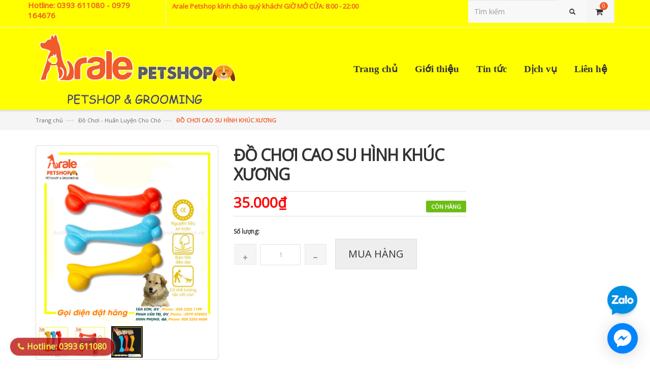

--- FILE ---
content_type: text/html; charset=utf-8
request_url: https://www.aralepetshop.vn/do-choi-cao-su-hinh-khuc-xuong
body_size: 52731
content:
<!doctype html>
<html class="no-js" lang="vi">
	<head>
<meta name="google-site-verification" content="QHOId2wUKDIjs_i0yV1junOUsjyfrJjaGu00L97ymfw" />
		<meta charset="UTF-8" />
		<meta http-equiv="x-ua-compatible" content="ie=edge">
		<meta name="viewport" content="width=device-width, initial-scale=1, maximum-scale=1">
		<meta name="robots" content="noodp,index,follow" />
		<meta name="keywords" content="dkt, bizweb, theme, mirca theme">
		<meta name='revisit-after' content='1 days' />
		<title>ĐỒ CHƠI CAO SU HÌNH KHÚC XƯƠNG</title>
		
		<meta name="description" content="1. Th&#244;ng tin sản phẩm Đồ chơi h&#236;nh kh&#250;c xương cao su Tpet được l&#224;m từ 100% cao su thi&#234;n nhi&#234;n, c&#243; độ mềm, dẻo, dai vừa phải v&#224; đặc biệt an to&#224;n. Đạt ti&#234;u chuẩn Ch&#226;u &#194;u, c&#243; giấy chứng nhận REACH, ROSH Kh&#244;ng độc hại, an to&#224;n cho th&#250; cưng khi cắn v&#224; ngậm. Độ đ&#224;n hồi cao, bền M&#224;u sắc đẹp, thu h&#250;t sự ch&#250; &#253; của th&#250; cưng nh&#224; ">
		
		<link rel="canonical" href="https://www.aralepetshop.vn/do-choi-cao-su-hinh-khuc-xuong">
		<link rel="icon" href="//bizweb.dktcdn.net/100/091/443/themes/841283/assets/favicon.png?1727931770308" type="image/x-icon" />

		
<meta property="og:type" content="product">
<meta property="og:title" content="ĐỒ CHƠI CAO SU H&#204;NH KH&#218;C XƯƠNG">

<meta property="og:image" content="http://bizweb.dktcdn.net/thumb/grande/100/091/443/products/xuong-gam-3.jpg?v=1655816594100">
<meta property="og:image:secure_url" content="https://bizweb.dktcdn.net/thumb/grande/100/091/443/products/xuong-gam-3.jpg?v=1655816594100">

<meta property="og:image" content="http://bizweb.dktcdn.net/thumb/grande/100/091/443/products/xuong-gam-2.jpg?v=1655816594100">
<meta property="og:image:secure_url" content="https://bizweb.dktcdn.net/thumb/grande/100/091/443/products/xuong-gam-2.jpg?v=1655816594100">

<meta property="og:image" content="http://bizweb.dktcdn.net/thumb/grande/100/091/443/products/xuong-gam.jpg?v=1655816594100">
<meta property="og:image:secure_url" content="https://bizweb.dktcdn.net/thumb/grande/100/091/443/products/xuong-gam.jpg?v=1655816594100">

<meta property="og:price:amount" content="35.000₫">
<meta property="og:price:currency" content="VND">


<meta property="og:description" content="1. Th&#244;ng tin sản phẩm Đồ chơi h&#236;nh kh&#250;c xương cao su Tpet được l&#224;m từ 100% cao su thi&#234;n nhi&#234;n, c&#243; độ mềm, dẻo, dai vừa phải v&#224; đặc biệt an to&#224;n. Đạt ti&#234;u chuẩn Ch&#226;u &#194;u, c&#243; giấy chứng nhận REACH, ROSH Kh&#244;ng độc hại, an to&#224;n cho th&#250; cưng khi cắn v&#224; ngậm. Độ đ&#224;n hồi cao, bền M&#224;u sắc đẹp, thu h&#250;t sự ch&#250; &#253; của th&#250; cưng nh&#224; ">

<meta property="og:url" content="https://www.aralepetshop.vn/do-choi-cao-su-hinh-khuc-xuong">
<meta property="og:site_name" content="AralePetshop">
<meta property="og:type" content="website">
<meta property="og:title" content="ĐỒ CHƠI CAO SU H&#204;NH KH&#218;C XƯƠNG">
<meta property="og:image" content="http://bizweb.dktcdn.net/100/091/443/themes/841283/assets/logo.png?1727931770308">
<meta property="og:image:secure_url" content="https://bizweb.dktcdn.net/100/091/443/themes/841283/assets/logo.png?1727931770308">


		<!-- Helpers ================================================== -->
		<link rel="canonical" href="https://www.aralepetshop.vn/do-choi-cao-su-hinh-khuc-xuong">
		<meta name="viewport" content="width=device-width,user-scalable=no,initial-scale=1">
		<!-- Favicon -->
		<link rel="shortcut icon" href="//bizweb.dktcdn.net/100/091/443/themes/841283/assets/favicon.png?1727931770308" type="image/x-icon" />
		<!-- fonts --> 
		<!-- JavaScript --> 
<script>
/*! jQuery v1.11.2 | (c) 2005, 2014 jQuery Foundation, Inc. | jquery.org/license */
!function(a,b){"object"==typeof module&&"object"==typeof module.exports?module.exports=a.document?b(a,!0):function(a){if(!a.document)throw new Error("jQuery requires a window with a document");return b(a)}:b(a)}("undefined"!=typeof window?window:this,function(a,b){var c=[],d=c.slice,e=c.concat,f=c.push,g=c.indexOf,h={},i=h.toString,j=h.hasOwnProperty,k={},l="1.11.2",m=function(a,b){return new m.fn.init(a,b)},n=/^[\s\uFEFF\xA0]+|[\s\uFEFF\xA0]+$/g,o=/^-ms-/,p=/-([\da-z])/gi,q=function(a,b){return b.toUpperCase()};m.fn=m.prototype={jquery:l,constructor:m,selector:"",length:0,toArray:function(){return d.call(this)},get:function(a){return null!=a?0>a?this[a+this.length]:this[a]:d.call(this)},pushStack:function(a){var b=m.merge(this.constructor(),a);return b.prevObject=this,b.context=this.context,b},each:function(a,b){return m.each(this,a,b)},map:function(a){return this.pushStack(m.map(this,function(b,c){return a.call(b,c,b)}))},slice:function(){return this.pushStack(d.apply(this,arguments))},first:function(){return this.eq(0)},last:function(){return this.eq(-1)},eq:function(a){var b=this.length,c=+a+(0>a?b:0);return this.pushStack(c>=0&&b>c?[this[c]]:[])},end:function(){return this.prevObject||this.constructor(null)},push:f,sort:c.sort,splice:c.splice},m.extend=m.fn.extend=function(){var a,b,c,d,e,f,g=arguments[0]||{},h=1,i=arguments.length,j=!1;for("boolean"==typeof g&&(j=g,g=arguments[h]||{},h++),"object"==typeof g||m.isFunction(g)||(g={}),h===i&&(g=this,h--);i>h;h++)if(null!=(e=arguments[h]))for(d in e)a=g[d],c=e[d],g!==c&&(j&&c&&(m.isPlainObject(c)||(b=m.isArray(c)))?(b?(b=!1,f=a&&m.isArray(a)?a:[]):f=a&&m.isPlainObject(a)?a:{},g[d]=m.extend(j,f,c)):void 0!==c&&(g[d]=c));return g},m.extend({expando:"jQuery"+(l+Math.random()).replace(/\D/g,""),isReady:!0,error:function(a){throw new Error(a)},noop:function(){},isFunction:function(a){return"function"===m.type(a)},isArray:Array.isArray||function(a){return"array"===m.type(a)},isWindow:function(a){return null!=a&&a==a.window},isNumeric:function(a){return!m.isArray(a)&&a-parseFloat(a)+1>=0},isEmptyObject:function(a){var b;for(b in a)return!1;return!0},isPlainObject:function(a){var b;if(!a||"object"!==m.type(a)||a.nodeType||m.isWindow(a))return!1;try{if(a.constructor&&!j.call(a,"constructor")&&!j.call(a.constructor.prototype,"isPrototypeOf"))return!1}catch(c){return!1}if(k.ownLast)for(b in a)return j.call(a,b);for(b in a);return void 0===b||j.call(a,b)},type:function(a){return null==a?a+"":"object"==typeof a||"function"==typeof a?h[i.call(a)]||"object":typeof a},globalEval:function(b){b&&m.trim(b)&&(a.execScript||function(b){a.eval.call(a,b)})(b)},camelCase:function(a){return a.replace(o,"ms-").replace(p,q)},nodeName:function(a,b){return a.nodeName&&a.nodeName.toLowerCase()===b.toLowerCase()},each:function(a,b,c){var d,e=0,f=a.length,g=r(a);if(c){if(g){for(;f>e;e++)if(d=b.apply(a[e],c),d===!1)break}else for(e in a)if(d=b.apply(a[e],c),d===!1)break}else if(g){for(;f>e;e++)if(d=b.call(a[e],e,a[e]),d===!1)break}else for(e in a)if(d=b.call(a[e],e,a[e]),d===!1)break;return a},trim:function(a){return null==a?"":(a+"").replace(n,"")},makeArray:function(a,b){var c=b||[];return null!=a&&(r(Object(a))?m.merge(c,"string"==typeof a?[a]:a):f.call(c,a)),c},inArray:function(a,b,c){var d;if(b){if(g)return g.call(b,a,c);for(d=b.length,c=c?0>c?Math.max(0,d+c):c:0;d>c;c++)if(c in b&&b[c]===a)return c}return-1},merge:function(a,b){var c=+b.length,d=0,e=a.length;while(c>d)a[e++]=b[d++];if(c!==c)while(void 0!==b[d])a[e++]=b[d++];return a.length=e,a},grep:function(a,b,c){for(var d,e=[],f=0,g=a.length,h=!c;g>f;f++)d=!b(a[f],f),d!==h&&e.push(a[f]);return e},map:function(a,b,c){var d,f=0,g=a.length,h=r(a),i=[];if(h)for(;g>f;f++)d=b(a[f],f,c),null!=d&&i.push(d);else for(f in a)d=b(a[f],f,c),null!=d&&i.push(d);return e.apply([],i)},guid:1,proxy:function(a,b){var c,e,f;return"string"==typeof b&&(f=a[b],b=a,a=f),m.isFunction(a)?(c=d.call(arguments,2),e=function(){return a.apply(b||this,c.concat(d.call(arguments)))},e.guid=a.guid=a.guid||m.guid++,e):void 0},now:function(){return+new Date},support:k}),m.each("Boolean Number String Function Array Date RegExp Object Error".split(" "),function(a,b){h["[object "+b+"]"]=b.toLowerCase()});function r(a){var b=a.length,c=m.type(a);return"function"===c||m.isWindow(a)?!1:1===a.nodeType&&b?!0:"array"===c||0===b||"number"==typeof b&&b>0&&b-1 in a}var s=function(a){var b,c,d,e,f,g,h,i,j,k,l,m,n,o,p,q,r,s,t,u="sizzle"+1*new Date,v=a.document,w=0,x=0,y=hb(),z=hb(),A=hb(),B=function(a,b){return a===b&&(l=!0),0},C=1<<31,D={}.hasOwnProperty,E=[],F=E.pop,G=E.push,H=E.push,I=E.slice,J=function(a,b){for(var c=0,d=a.length;d>c;c++)if(a[c]===b)return c;return-1},K="checked|selected|async|autofocus|autoplay|controls|defer|disabled|hidden|ismap|loop|multiple|open|readonly|required|scoped",L="[\\x20\\t\\r\\n\\f]",M="(?:\\\\.|[\\w-]|[^\\x00-\\xa0])+",N=M.replace("w","w#"),O="\\["+L+"*("+M+")(?:"+L+"*([*^$|!~]?=)"+L+"*(?:'((?:\\\\.|[^\\\\'])*)'|\"((?:\\\\.|[^\\\\\"])*)\"|("+N+"))|)"+L+"*\\]",P=":("+M+")(?:\\((('((?:\\\\.|[^\\\\'])*)'|\"((?:\\\\.|[^\\\\\"])*)\")|((?:\\\\.|[^\\\\()[\\]]|"+O+")*)|.*)\\)|)",Q=new RegExp(L+"+","g"),R=new RegExp("^"+L+"+|((?:^|[^\\\\])(?:\\\\.)*)"+L+"+$","g"),S=new RegExp("^"+L+"*,"+L+"*"),T=new RegExp("^"+L+"*([>+~]|"+L+")"+L+"*"),U=new RegExp("="+L+"*([^\\]'\"]*?)"+L+"*\\]","g"),V=new RegExp(P),W=new RegExp("^"+N+"$"),X={ID:new RegExp("^#("+M+")"),CLASS:new RegExp("^\\.("+M+")"),TAG:new RegExp("^("+M.replace("w","w*")+")"),ATTR:new RegExp("^"+O),PSEUDO:new RegExp("^"+P),CHILD:new RegExp("^:(only|first|last|nth|nth-last)-(child|of-type)(?:\\("+L+"*(even|odd|(([+-]|)(\\d*)n|)"+L+"*(?:([+-]|)"+L+"*(\\d+)|))"+L+"*\\)|)","i"),bool:new RegExp("^(?:"+K+")$","i"),needsContext:new RegExp("^"+L+"*[>+~]|:(even|odd|eq|gt|lt|nth|first|last)(?:\\("+L+"*((?:-\\d)?\\d*)"+L+"*\\)|)(?=[^-]|$)","i")},Y=/^(?:input|select|textarea|button)$/i,Z=/^h\d$/i,$=/^[^{]+\{\s*\[native \w/,_=/^(?:#([\w-]+)|(\w+)|\.([\w-]+))$/,ab=/[+~]/,bb=/'|\\/g,cb=new RegExp("\\\\([\\da-f]{1,6}"+L+"?|("+L+")|.)","ig"),db=function(a,b,c){var d="0x"+b-65536;return d!==d||c?b:0>d?String.fromCharCode(d+65536):String.fromCharCode(d>>10|55296,1023&d|56320)},eb=function(){m()};try{H.apply(E=I.call(v.childNodes),v.childNodes),E[v.childNodes.length].nodeType}catch(fb){H={apply:E.length?function(a,b){G.apply(a,I.call(b))}:function(a,b){var c=a.length,d=0;while(a[c++]=b[d++]);a.length=c-1}}}function gb(a,b,d,e){var f,h,j,k,l,o,r,s,w,x;if((b?b.ownerDocument||b:v)!==n&&m(b),b=b||n,d=d||[],k=b.nodeType,"string"!=typeof a||!a||1!==k&&9!==k&&11!==k)return d;if(!e&&p){if(11!==k&&(f=_.exec(a)))if(j=f[1]){if(9===k){if(h=b.getElementById(j),!h||!h.parentNode)return d;if(h.id===j)return d.push(h),d}else if(b.ownerDocument&&(h=b.ownerDocument.getElementById(j))&&t(b,h)&&h.id===j)return d.push(h),d}else{if(f[2])return H.apply(d,b.getElementsByTagName(a)),d;if((j=f[3])&&c.getElementsByClassName)return H.apply(d,b.getElementsByClassName(j)),d}if(c.qsa&&(!q||!q.test(a))){if(s=r=u,w=b,x=1!==k&&a,1===k&&"object"!==b.nodeName.toLowerCase()){o=g(a),(r=b.getAttribute("id"))?s=r.replace(bb,"\\$&"):b.setAttribute("id",s),s="[id='"+s+"'] ",l=o.length;while(l--)o[l]=s+rb(o[l]);w=ab.test(a)&&pb(b.parentNode)||b,x=o.join(",")}if(x)try{return H.apply(d,w.querySelectorAll(x)),d}catch(y){}finally{r||b.removeAttribute("id")}}}return i(a.replace(R,"$1"),b,d,e)}function hb(){var a=[];function b(c,e){return a.push(c+" ")>d.cacheLength&&delete b[a.shift()],b[c+" "]=e}return b}function ib(a){return a[u]=!0,a}function jb(a){var b=n.createElement("div");try{return!!a(b)}catch(c){return!1}finally{b.parentNode&&b.parentNode.removeChild(b),b=null}}function kb(a,b){var c=a.split("|"),e=a.length;while(e--)d.attrHandle[c[e]]=b}function lb(a,b){var c=b&&a,d=c&&1===a.nodeType&&1===b.nodeType&&(~b.sourceIndex||C)-(~a.sourceIndex||C);if(d)return d;if(c)while(c=c.nextSibling)if(c===b)return-1;return a?1:-1}function mb(a){return function(b){var c=b.nodeName.toLowerCase();return"input"===c&&b.type===a}}function nb(a){return function(b){var c=b.nodeName.toLowerCase();return("input"===c||"button"===c)&&b.type===a}}function ob(a){return ib(function(b){return b=+b,ib(function(c,d){var e,f=a([],c.length,b),g=f.length;while(g--)c[e=f[g]]&&(c[e]=!(d[e]=c[e]))})})}function pb(a){return a&&"undefined"!=typeof a.getElementsByTagName&&a}c=gb.support={},f=gb.isXML=function(a){var b=a&&(a.ownerDocument||a).documentElement;return b?"HTML"!==b.nodeName:!1},m=gb.setDocument=function(a){var b,e,g=a?a.ownerDocument||a:v;return g!==n&&9===g.nodeType&&g.documentElement?(n=g,o=g.documentElement,e=g.defaultView,e&&e!==e.top&&(e.addEventListener?e.addEventListener("unload",eb,!1):e.attachEvent&&e.attachEvent("onunload",eb)),p=!f(g),c.attributes=jb(function(a){return a.className="i",!a.getAttribute("className")}),c.getElementsByTagName=jb(function(a){return a.appendChild(g.createComment("")),!a.getElementsByTagName("*").length}),c.getElementsByClassName=$.test(g.getElementsByClassName),c.getById=jb(function(a){return o.appendChild(a).id=u,!g.getElementsByName||!g.getElementsByName(u).length}),c.getById?(d.find.ID=function(a,b){if("undefined"!=typeof b.getElementById&&p){var c=b.getElementById(a);return c&&c.parentNode?[c]:[]}},d.filter.ID=function(a){var b=a.replace(cb,db);return function(a){return a.getAttribute("id")===b}}):(delete d.find.ID,d.filter.ID=function(a){var b=a.replace(cb,db);return function(a){var c="undefined"!=typeof a.getAttributeNode&&a.getAttributeNode("id");return c&&c.value===b}}),d.find.TAG=c.getElementsByTagName?function(a,b){return"undefined"!=typeof b.getElementsByTagName?b.getElementsByTagName(a):c.qsa?b.querySelectorAll(a):void 0}:function(a,b){var c,d=[],e=0,f=b.getElementsByTagName(a);if("*"===a){while(c=f[e++])1===c.nodeType&&d.push(c);return d}return f},d.find.CLASS=c.getElementsByClassName&&function(a,b){return p?b.getElementsByClassName(a):void 0},r=[],q=[],(c.qsa=$.test(g.querySelectorAll))&&(jb(function(a){o.appendChild(a).innerHTML="<a id='"+u+"'></a><select id='"+u+"-\f]' msallowcapture=''><option selected=''></option></select>",a.querySelectorAll("[msallowcapture^='']").length&&q.push("[*^$]="+L+"*(?:''|\"\")"),a.querySelectorAll("[selected]").length||q.push("\\["+L+"*(?:value|"+K+")"),a.querySelectorAll("[id~="+u+"-]").length||q.push("~="),a.querySelectorAll(":checked").length||q.push(":checked"),a.querySelectorAll("a#"+u+"+*").length||q.push(".#.+[+~]")}),jb(function(a){var b=g.createElement("input");b.setAttribute("type","hidden"),a.appendChild(b).setAttribute("name","D"),a.querySelectorAll("[name=d]").length&&q.push("name"+L+"*[*^$|!~]?="),a.querySelectorAll(":enabled").length||q.push(":enabled",":disabled"),a.querySelectorAll("*,:x"),q.push(",.*:")})),(c.matchesSelector=$.test(s=o.matches||o.webkitMatchesSelector||o.mozMatchesSelector||o.oMatchesSelector||o.msMatchesSelector))&&jb(function(a){c.disconnectedMatch=s.call(a,"div"),s.call(a,"[s!='']:x"),r.push("!=",P)}),q=q.length&&new RegExp(q.join("|")),r=r.length&&new RegExp(r.join("|")),b=$.test(o.compareDocumentPosition),t=b||$.test(o.contains)?function(a,b){var c=9===a.nodeType?a.documentElement:a,d=b&&b.parentNode;return a===d||!(!d||1!==d.nodeType||!(c.contains?c.contains(d):a.compareDocumentPosition&&16&a.compareDocumentPosition(d)))}:function(a,b){if(b)while(b=b.parentNode)if(b===a)return!0;return!1},B=b?function(a,b){if(a===b)return l=!0,0;var d=!a.compareDocumentPosition-!b.compareDocumentPosition;return d?d:(d=(a.ownerDocument||a)===(b.ownerDocument||b)?a.compareDocumentPosition(b):1,1&d||!c.sortDetached&&b.compareDocumentPosition(a)===d?a===g||a.ownerDocument===v&&t(v,a)?-1:b===g||b.ownerDocument===v&&t(v,b)?1:k?J(k,a)-J(k,b):0:4&d?-1:1)}:function(a,b){if(a===b)return l=!0,0;var c,d=0,e=a.parentNode,f=b.parentNode,h=[a],i=[b];if(!e||!f)return a===g?-1:b===g?1:e?-1:f?1:k?J(k,a)-J(k,b):0;if(e===f)return lb(a,b);c=a;while(c=c.parentNode)h.unshift(c);c=b;while(c=c.parentNode)i.unshift(c);while(h[d]===i[d])d++;return d?lb(h[d],i[d]):h[d]===v?-1:i[d]===v?1:0},g):n},gb.matches=function(a,b){return gb(a,null,null,b)},gb.matchesSelector=function(a,b){if((a.ownerDocument||a)!==n&&m(a),b=b.replace(U,"='$1']"),!(!c.matchesSelector||!p||r&&r.test(b)||q&&q.test(b)))try{var d=s.call(a,b);if(d||c.disconnectedMatch||a.document&&11!==a.document.nodeType)return d}catch(e){}return gb(b,n,null,[a]).length>0},gb.contains=function(a,b){return(a.ownerDocument||a)!==n&&m(a),t(a,b)},gb.attr=function(a,b){(a.ownerDocument||a)!==n&&m(a);var e=d.attrHandle[b.toLowerCase()],f=e&&D.call(d.attrHandle,b.toLowerCase())?e(a,b,!p):void 0;return void 0!==f?f:c.attributes||!p?a.getAttribute(b):(f=a.getAttributeNode(b))&&f.specified?f.value:null},gb.error=function(a){throw new Error("Syntax error, unrecognized expression: "+a)},gb.uniqueSort=function(a){var b,d=[],e=0,f=0;if(l=!c.detectDuplicates,k=!c.sortStable&&a.slice(0),a.sort(B),l){while(b=a[f++])b===a[f]&&(e=d.push(f));while(e--)a.splice(d[e],1)}return k=null,a},e=gb.getText=function(a){var b,c="",d=0,f=a.nodeType;if(f){if(1===f||9===f||11===f){if("string"==typeof a.textContent)return a.textContent;for(a=a.firstChild;a;a=a.nextSibling)c+=e(a)}else if(3===f||4===f)return a.nodeValue}else while(b=a[d++])c+=e(b);return c},d=gb.selectors={cacheLength:50,createPseudo:ib,match:X,attrHandle:{},find:{},relative:{">":{dir:"parentNode",first:!0}," ":{dir:"parentNode"},"+":{dir:"previousSibling",first:!0},"~":{dir:"previousSibling"}},preFilter:{ATTR:function(a){return a[1]=a[1].replace(cb,db),a[3]=(a[3]||a[4]||a[5]||"").replace(cb,db),"~="===a[2]&&(a[3]=" "+a[3]+" "),a.slice(0,4)},CHILD:function(a){return a[1]=a[1].toLowerCase(),"nth"===a[1].slice(0,3)?(a[3]||gb.error(a[0]),a[4]=+(a[4]?a[5]+(a[6]||1):2*("even"===a[3]||"odd"===a[3])),a[5]=+(a[7]+a[8]||"odd"===a[3])):a[3]&&gb.error(a[0]),a},PSEUDO:function(a){var b,c=!a[6]&&a[2];return X.CHILD.test(a[0])?null:(a[3]?a[2]=a[4]||a[5]||"":c&&V.test(c)&&(b=g(c,!0))&&(b=c.indexOf(")",c.length-b)-c.length)&&(a[0]=a[0].slice(0,b),a[2]=c.slice(0,b)),a.slice(0,3))}},filter:{TAG:function(a){var b=a.replace(cb,db).toLowerCase();return"*"===a?function(){return!0}:function(a){return a.nodeName&&a.nodeName.toLowerCase()===b}},CLASS:function(a){var b=y[a+" "];return b||(b=new RegExp("(^|"+L+")"+a+"("+L+"|$)"))&&y(a,function(a){return b.test("string"==typeof a.className&&a.className||"undefined"!=typeof a.getAttribute&&a.getAttribute("class")||"")})},ATTR:function(a,b,c){return function(d){var e=gb.attr(d,a);return null==e?"!="===b:b?(e+="","="===b?e===c:"!="===b?e!==c:"^="===b?c&&0===e.indexOf(c):"*="===b?c&&e.indexOf(c)>-1:"$="===b?c&&e.slice(-c.length)===c:"~="===b?(" "+e.replace(Q," ")+" ").indexOf(c)>-1:"|="===b?e===c||e.slice(0,c.length+1)===c+"-":!1):!0}},CHILD:function(a,b,c,d,e){var f="nth"!==a.slice(0,3),g="last"!==a.slice(-4),h="of-type"===b;return 1===d&&0===e?function(a){return!!a.parentNode}:function(b,c,i){var j,k,l,m,n,o,p=f!==g?"nextSibling":"previousSibling",q=b.parentNode,r=h&&b.nodeName.toLowerCase(),s=!i&&!h;if(q){if(f){while(p){l=b;while(l=l[p])if(h?l.nodeName.toLowerCase()===r:1===l.nodeType)return!1;o=p="only"===a&&!o&&"nextSibling"}return!0}if(o=[g?q.firstChild:q.lastChild],g&&s){k=q[u]||(q[u]={}),j=k[a]||[],n=j[0]===w&&j[1],m=j[0]===w&&j[2],l=n&&q.childNodes[n];while(l=++n&&l&&l[p]||(m=n=0)||o.pop())if(1===l.nodeType&&++m&&l===b){k[a]=[w,n,m];break}}else if(s&&(j=(b[u]||(b[u]={}))[a])&&j[0]===w)m=j[1];else while(l=++n&&l&&l[p]||(m=n=0)||o.pop())if((h?l.nodeName.toLowerCase()===r:1===l.nodeType)&&++m&&(s&&((l[u]||(l[u]={}))[a]=[w,m]),l===b))break;return m-=e,m===d||m%d===0&&m/d>=0}}},PSEUDO:function(a,b){var c,e=d.pseudos[a]||d.setFilters[a.toLowerCase()]||gb.error("unsupported pseudo: "+a);return e[u]?e(b):e.length>1?(c=[a,a,"",b],d.setFilters.hasOwnProperty(a.toLowerCase())?ib(function(a,c){var d,f=e(a,b),g=f.length;while(g--)d=J(a,f[g]),a[d]=!(c[d]=f[g])}):function(a){return e(a,0,c)}):e}},pseudos:{not:ib(function(a){var b=[],c=[],d=h(a.replace(R,"$1"));return d[u]?ib(function(a,b,c,e){var f,g=d(a,null,e,[]),h=a.length;while(h--)(f=g[h])&&(a[h]=!(b[h]=f))}):function(a,e,f){return b[0]=a,d(b,null,f,c),b[0]=null,!c.pop()}}),has:ib(function(a){return function(b){return gb(a,b).length>0}}),contains:ib(function(a){return a=a.replace(cb,db),function(b){return(b.textContent||b.innerText||e(b)).indexOf(a)>-1}}),lang:ib(function(a){return W.test(a||"")||gb.error("unsupported lang: "+a),a=a.replace(cb,db).toLowerCase(),function(b){var c;do if(c=p?b.lang:b.getAttribute("xml:lang")||b.getAttribute("lang"))return c=c.toLowerCase(),c===a||0===c.indexOf(a+"-");while((b=b.parentNode)&&1===b.nodeType);return!1}}),target:function(b){var c=a.location&&a.location.hash;return c&&c.slice(1)===b.id},root:function(a){return a===o},focus:function(a){return a===n.activeElement&&(!n.hasFocus||n.hasFocus())&&!!(a.type||a.href||~a.tabIndex)},enabled:function(a){return a.disabled===!1},disabled:function(a){return a.disabled===!0},checked:function(a){var b=a.nodeName.toLowerCase();return"input"===b&&!!a.checked||"option"===b&&!!a.selected},selected:function(a){return a.parentNode&&a.parentNode.selectedIndex,a.selected===!0},empty:function(a){for(a=a.firstChild;a;a=a.nextSibling)if(a.nodeType<6)return!1;return!0},parent:function(a){return!d.pseudos.empty(a)},header:function(a){return Z.test(a.nodeName)},input:function(a){return Y.test(a.nodeName)},button:function(a){var b=a.nodeName.toLowerCase();return"input"===b&&"button"===a.type||"button"===b},text:function(a){var b;return"input"===a.nodeName.toLowerCase()&&"text"===a.type&&(null==(b=a.getAttribute("type"))||"text"===b.toLowerCase())},first:ob(function(){return[0]}),last:ob(function(a,b){return[b-1]}),eq:ob(function(a,b,c){return[0>c?c+b:c]}),even:ob(function(a,b){for(var c=0;b>c;c+=2)a.push(c);return a}),odd:ob(function(a,b){for(var c=1;b>c;c+=2)a.push(c);return a}),lt:ob(function(a,b,c){for(var d=0>c?c+b:c;--d>=0;)a.push(d);return a}),gt:ob(function(a,b,c){for(var d=0>c?c+b:c;++d<b;)a.push(d);return a})}},d.pseudos.nth=d.pseudos.eq;for(b in{radio:!0,checkbox:!0,file:!0,password:!0,image:!0})d.pseudos[b]=mb(b);for(b in{submit:!0,reset:!0})d.pseudos[b]=nb(b);function qb(){}qb.prototype=d.filters=d.pseudos,d.setFilters=new qb,g=gb.tokenize=function(a,b){var c,e,f,g,h,i,j,k=z[a+" "];if(k)return b?0:k.slice(0);h=a,i=[],j=d.preFilter;while(h){(!c||(e=S.exec(h)))&&(e&&(h=h.slice(e[0].length)||h),i.push(f=[])),c=!1,(e=T.exec(h))&&(c=e.shift(),f.push({value:c,type:e[0].replace(R," ")}),h=h.slice(c.length));for(g in d.filter)!(e=X[g].exec(h))||j[g]&&!(e=j[g](e))||(c=e.shift(),f.push({value:c,type:g,matches:e}),h=h.slice(c.length));if(!c)break}return b?h.length:h?gb.error(a):z(a,i).slice(0)};function rb(a){for(var b=0,c=a.length,d="";c>b;b++)d+=a[b].value;return d}function sb(a,b,c){var d=b.dir,e=c&&"parentNode"===d,f=x++;return b.first?function(b,c,f){while(b=b[d])if(1===b.nodeType||e)return a(b,c,f)}:function(b,c,g){var h,i,j=[w,f];if(g){while(b=b[d])if((1===b.nodeType||e)&&a(b,c,g))return!0}else while(b=b[d])if(1===b.nodeType||e){if(i=b[u]||(b[u]={}),(h=i[d])&&h[0]===w&&h[1]===f)return j[2]=h[2];if(i[d]=j,j[2]=a(b,c,g))return!0}}}function tb(a){return a.length>1?function(b,c,d){var e=a.length;while(e--)if(!a[e](b,c,d))return!1;return!0}:a[0]}function ub(a,b,c){for(var d=0,e=b.length;e>d;d++)gb(a,b[d],c);return c}function vb(a,b,c,d,e){for(var f,g=[],h=0,i=a.length,j=null!=b;i>h;h++)(f=a[h])&&(!c||c(f,d,e))&&(g.push(f),j&&b.push(h));return g}function wb(a,b,c,d,e,f){return d&&!d[u]&&(d=wb(d)),e&&!e[u]&&(e=wb(e,f)),ib(function(f,g,h,i){var j,k,l,m=[],n=[],o=g.length,p=f||ub(b||"*",h.nodeType?[h]:h,[]),q=!a||!f&&b?p:vb(p,m,a,h,i),r=c?e||(f?a:o||d)?[]:g:q;if(c&&c(q,r,h,i),d){j=vb(r,n),d(j,[],h,i),k=j.length;while(k--)(l=j[k])&&(r[n[k]]=!(q[n[k]]=l))}if(f){if(e||a){if(e){j=[],k=r.length;while(k--)(l=r[k])&&j.push(q[k]=l);e(null,r=[],j,i)}k=r.length;while(k--)(l=r[k])&&(j=e?J(f,l):m[k])>-1&&(f[j]=!(g[j]=l))}}else r=vb(r===g?r.splice(o,r.length):r),e?e(null,g,r,i):H.apply(g,r)})}function xb(a){for(var b,c,e,f=a.length,g=d.relative[a[0].type],h=g||d.relative[" "],i=g?1:0,k=sb(function(a){return a===b},h,!0),l=sb(function(a){return J(b,a)>-1},h,!0),m=[function(a,c,d){var e=!g&&(d||c!==j)||((b=c).nodeType?k(a,c,d):l(a,c,d));return b=null,e}];f>i;i++)if(c=d.relative[a[i].type])m=[sb(tb(m),c)];else{if(c=d.filter[a[i].type].apply(null,a[i].matches),c[u]){for(e=++i;f>e;e++)if(d.relative[a[e].type])break;return wb(i>1&&tb(m),i>1&&rb(a.slice(0,i-1).concat({value:" "===a[i-2].type?"*":""})).replace(R,"$1"),c,e>i&&xb(a.slice(i,e)),f>e&&xb(a=a.slice(e)),f>e&&rb(a))}m.push(c)}return tb(m)}function yb(a,b){var c=b.length>0,e=a.length>0,f=function(f,g,h,i,k){var l,m,o,p=0,q="0",r=f&&[],s=[],t=j,u=f||e&&d.find.TAG("*",k),v=w+=null==t?1:Math.random()||.1,x=u.length;for(k&&(j=g!==n&&g);q!==x&&null!=(l=u[q]);q++){if(e&&l){m=0;while(o=a[m++])if(o(l,g,h)){i.push(l);break}k&&(w=v)}c&&((l=!o&&l)&&p--,f&&r.push(l))}if(p+=q,c&&q!==p){m=0;while(o=b[m++])o(r,s,g,h);if(f){if(p>0)while(q--)r[q]||s[q]||(s[q]=F.call(i));s=vb(s)}H.apply(i,s),k&&!f&&s.length>0&&p+b.length>1&&gb.uniqueSort(i)}return k&&(w=v,j=t),r};return c?ib(f):f}return h=gb.compile=function(a,b){var c,d=[],e=[],f=A[a+" "];if(!f){b||(b=g(a)),c=b.length;while(c--)f=xb(b[c]),f[u]?d.push(f):e.push(f);f=A(a,yb(e,d)),f.selector=a}return f},i=gb.select=function(a,b,e,f){var i,j,k,l,m,n="function"==typeof a&&a,o=!f&&g(a=n.selector||a);if(e=e||[],1===o.length){if(j=o[0]=o[0].slice(0),j.length>2&&"ID"===(k=j[0]).type&&c.getById&&9===b.nodeType&&p&&d.relative[j[1].type]){if(b=(d.find.ID(k.matches[0].replace(cb,db),b)||[])[0],!b)return e;n&&(b=b.parentNode),a=a.slice(j.shift().value.length)}i=X.needsContext.test(a)?0:j.length;while(i--){if(k=j[i],d.relative[l=k.type])break;if((m=d.find[l])&&(f=m(k.matches[0].replace(cb,db),ab.test(j[0].type)&&pb(b.parentNode)||b))){if(j.splice(i,1),a=f.length&&rb(j),!a)return H.apply(e,f),e;break}}}return(n||h(a,o))(f,b,!p,e,ab.test(a)&&pb(b.parentNode)||b),e},c.sortStable=u.split("").sort(B).join("")===u,c.detectDuplicates=!!l,m(),c.sortDetached=jb(function(a){return 1&a.compareDocumentPosition(n.createElement("div"))}),jb(function(a){return a.innerHTML="<a href='#'></a>","#"===a.firstChild.getAttribute("href")})||kb("type|href|height|width",function(a,b,c){return c?void 0:a.getAttribute(b,"type"===b.toLowerCase()?1:2)}),c.attributes&&jb(function(a){return a.innerHTML="<input/>",a.firstChild.setAttribute("value",""),""===a.firstChild.getAttribute("value")})||kb("value",function(a,b,c){return c||"input"!==a.nodeName.toLowerCase()?void 0:a.defaultValue}),jb(function(a){return null==a.getAttribute("disabled")})||kb(K,function(a,b,c){var d;return c?void 0:a[b]===!0?b.toLowerCase():(d=a.getAttributeNode(b))&&d.specified?d.value:null}),gb}(a);m.find=s,m.expr=s.selectors,m.expr[":"]=m.expr.pseudos,m.unique=s.uniqueSort,m.text=s.getText,m.isXMLDoc=s.isXML,m.contains=s.contains;var t=m.expr.match.needsContext,u=/^<(\w+)\s*\/?>(?:<\/\1>|)$/,v=/^.[^:#\[\.,]*$/;function w(a,b,c){if(m.isFunction(b))return m.grep(a,function(a,d){return!!b.call(a,d,a)!==c});if(b.nodeType)return m.grep(a,function(a){return a===b!==c});if("string"==typeof b){if(v.test(b))return m.filter(b,a,c);b=m.filter(b,a)}return m.grep(a,function(a){return m.inArray(a,b)>=0!==c})}m.filter=function(a,b,c){var d=b[0];return c&&(a=":not("+a+")"),1===b.length&&1===d.nodeType?m.find.matchesSelector(d,a)?[d]:[]:m.find.matches(a,m.grep(b,function(a){return 1===a.nodeType}))},m.fn.extend({find:function(a){var b,c=[],d=this,e=d.length;if("string"!=typeof a)return this.pushStack(m(a).filter(function(){for(b=0;e>b;b++)if(m.contains(d[b],this))return!0}));for(b=0;e>b;b++)m.find(a,d[b],c);return c=this.pushStack(e>1?m.unique(c):c),c.selector=this.selector?this.selector+" "+a:a,c},filter:function(a){return this.pushStack(w(this,a||[],!1))},not:function(a){return this.pushStack(w(this,a||[],!0))},is:function(a){return!!w(this,"string"==typeof a&&t.test(a)?m(a):a||[],!1).length}});var x,y=a.document,z=/^(?:\s*(<[\w\W]+>)[^>]*|#([\w-]*))$/,A=m.fn.init=function(a,b){var c,d;if(!a)return this;if("string"==typeof a){if(c="<"===a.charAt(0)&&">"===a.charAt(a.length-1)&&a.length>=3?[null,a,null]:z.exec(a),!c||!c[1]&&b)return!b||b.jquery?(b||x).find(a):this.constructor(b).find(a);if(c[1]){if(b=b instanceof m?b[0]:b,m.merge(this,m.parseHTML(c[1],b&&b.nodeType?b.ownerDocument||b:y,!0)),u.test(c[1])&&m.isPlainObject(b))for(c in b)m.isFunction(this[c])?this[c](b[c]):this.attr(c,b[c]);return this}if(d=y.getElementById(c[2]),d&&d.parentNode){if(d.id!==c[2])return x.find(a);this.length=1,this[0]=d}return this.context=y,this.selector=a,this}return a.nodeType?(this.context=this[0]=a,this.length=1,this):m.isFunction(a)?"undefined"!=typeof x.ready?x.ready(a):a(m):(void 0!==a.selector&&(this.selector=a.selector,this.context=a.context),m.makeArray(a,this))};A.prototype=m.fn,x=m(y);var B=/^(?:parents|prev(?:Until|All))/,C={children:!0,contents:!0,next:!0,prev:!0};m.extend({dir:function(a,b,c){var d=[],e=a[b];while(e&&9!==e.nodeType&&(void 0===c||1!==e.nodeType||!m(e).is(c)))1===e.nodeType&&d.push(e),e=e[b];return d},sibling:function(a,b){for(var c=[];a;a=a.nextSibling)1===a.nodeType&&a!==b&&c.push(a);return c}}),m.fn.extend({has:function(a){var b,c=m(a,this),d=c.length;return this.filter(function(){for(b=0;d>b;b++)if(m.contains(this,c[b]))return!0})},closest:function(a,b){for(var c,d=0,e=this.length,f=[],g=t.test(a)||"string"!=typeof a?m(a,b||this.context):0;e>d;d++)for(c=this[d];c&&c!==b;c=c.parentNode)if(c.nodeType<11&&(g?g.index(c)>-1:1===c.nodeType&&m.find.matchesSelector(c,a))){f.push(c);break}return this.pushStack(f.length>1?m.unique(f):f)},index:function(a){return a?"string"==typeof a?m.inArray(this[0],m(a)):m.inArray(a.jquery?a[0]:a,this):this[0]&&this[0].parentNode?this.first().prevAll().length:-1},add:function(a,b){return this.pushStack(m.unique(m.merge(this.get(),m(a,b))))},addBack:function(a){return this.add(null==a?this.prevObject:this.prevObject.filter(a))}});function D(a,b){do a=a[b];while(a&&1!==a.nodeType);return a}m.each({parent:function(a){var b=a.parentNode;return b&&11!==b.nodeType?b:null},parents:function(a){return m.dir(a,"parentNode")},parentsUntil:function(a,b,c){return m.dir(a,"parentNode",c)},next:function(a){return D(a,"nextSibling")},prev:function(a){return D(a,"previousSibling")},nextAll:function(a){return m.dir(a,"nextSibling")},prevAll:function(a){return m.dir(a,"previousSibling")},nextUntil:function(a,b,c){return m.dir(a,"nextSibling",c)},prevUntil:function(a,b,c){return m.dir(a,"previousSibling",c)},siblings:function(a){return m.sibling((a.parentNode||{}).firstChild,a)},children:function(a){return m.sibling(a.firstChild)},contents:function(a){return m.nodeName(a,"iframe")?a.contentDocument||a.contentWindow.document:m.merge([],a.childNodes)}},function(a,b){m.fn[a]=function(c,d){var e=m.map(this,b,c);return"Until"!==a.slice(-5)&&(d=c),d&&"string"==typeof d&&(e=m.filter(d,e)),this.length>1&&(C[a]||(e=m.unique(e)),B.test(a)&&(e=e.reverse())),this.pushStack(e)}});var E=/\S+/g,F={};function G(a){var b=F[a]={};return m.each(a.match(E)||[],function(a,c){b[c]=!0}),b}m.Callbacks=function(a){a="string"==typeof a?F[a]||G(a):m.extend({},a);var b,c,d,e,f,g,h=[],i=!a.once&&[],j=function(l){for(c=a.memory&&l,d=!0,f=g||0,g=0,e=h.length,b=!0;h&&e>f;f++)if(h[f].apply(l[0],l[1])===!1&&a.stopOnFalse){c=!1;break}b=!1,h&&(i?i.length&&j(i.shift()):c?h=[]:k.disable())},k={add:function(){if(h){var d=h.length;!function f(b){m.each(b,function(b,c){var d=m.type(c);"function"===d?a.unique&&k.has(c)||h.push(c):c&&c.length&&"string"!==d&&f(c)})}(arguments),b?e=h.length:c&&(g=d,j(c))}return this},remove:function(){return h&&m.each(arguments,function(a,c){var d;while((d=m.inArray(c,h,d))>-1)h.splice(d,1),b&&(e>=d&&e--,f>=d&&f--)}),this},has:function(a){return a?m.inArray(a,h)>-1:!(!h||!h.length)},empty:function(){return h=[],e=0,this},disable:function(){return h=i=c=void 0,this},disabled:function(){return!h},lock:function(){return i=void 0,c||k.disable(),this},locked:function(){return!i},fireWith:function(a,c){return!h||d&&!i||(c=c||[],c=[a,c.slice?c.slice():c],b?i.push(c):j(c)),this},fire:function(){return k.fireWith(this,arguments),this},fired:function(){return!!d}};return k},m.extend({Deferred:function(a){var b=[["resolve","done",m.Callbacks("once memory"),"resolved"],["reject","fail",m.Callbacks("once memory"),"rejected"],["notify","progress",m.Callbacks("memory")]],c="pending",d={state:function(){return c},always:function(){return e.done(arguments).fail(arguments),this},then:function(){var a=arguments;return m.Deferred(function(c){m.each(b,function(b,f){var g=m.isFunction(a[b])&&a[b];e[f[1]](function(){var a=g&&g.apply(this,arguments);a&&m.isFunction(a.promise)?a.promise().done(c.resolve).fail(c.reject).progress(c.notify):c[f[0]+"With"](this===d?c.promise():this,g?[a]:arguments)})}),a=null}).promise()},promise:function(a){return null!=a?m.extend(a,d):d}},e={};return d.pipe=d.then,m.each(b,function(a,f){var g=f[2],h=f[3];d[f[1]]=g.add,h&&g.add(function(){c=h},b[1^a][2].disable,b[2][2].lock),e[f[0]]=function(){return e[f[0]+"With"](this===e?d:this,arguments),this},e[f[0]+"With"]=g.fireWith}),d.promise(e),a&&a.call(e,e),e},when:function(a){var b=0,c=d.call(arguments),e=c.length,f=1!==e||a&&m.isFunction(a.promise)?e:0,g=1===f?a:m.Deferred(),h=function(a,b,c){return function(e){b[a]=this,c[a]=arguments.length>1?d.call(arguments):e,c===i?g.notifyWith(b,c):--f||g.resolveWith(b,c)}},i,j,k;if(e>1)for(i=new Array(e),j=new Array(e),k=new Array(e);e>b;b++)c[b]&&m.isFunction(c[b].promise)?c[b].promise().done(h(b,k,c)).fail(g.reject).progress(h(b,j,i)):--f;return f||g.resolveWith(k,c),g.promise()}});var H;m.fn.ready=function(a){return m.ready.promise().done(a),this},m.extend({isReady:!1,readyWait:1,holdReady:function(a){a?m.readyWait++:m.ready(!0)},ready:function(a){if(a===!0?!--m.readyWait:!m.isReady){if(!y.body)return setTimeout(m.ready);m.isReady=!0,a!==!0&&--m.readyWait>0||(H.resolveWith(y,[m]),m.fn.triggerHandler&&(m(y).triggerHandler("ready"),m(y).off("ready")))}}});function I(){y.addEventListener?(y.removeEventListener("DOMContentLoaded",J,!1),a.removeEventListener("load",J,!1)):(y.detachEvent("onreadystatechange",J),a.detachEvent("onload",J))}function J(){(y.addEventListener||"load"===event.type||"complete"===y.readyState)&&(I(),m.ready())}m.ready.promise=function(b){if(!H)if(H=m.Deferred(),"complete"===y.readyState)setTimeout(m.ready);else if(y.addEventListener)y.addEventListener("DOMContentLoaded",J,!1),a.addEventListener("load",J,!1);else{y.attachEvent("onreadystatechange",J),a.attachEvent("onload",J);var c=!1;try{c=null==a.frameElement&&y.documentElement}catch(d){}c&&c.doScroll&&!function e(){if(!m.isReady){try{c.doScroll("left")}catch(a){return setTimeout(e,50)}I(),m.ready()}}()}return H.promise(b)};var K="undefined",L;for(L in m(k))break;k.ownLast="0"!==L,k.inlineBlockNeedsLayout=!1,m(function(){var a,b,c,d;c=y.getElementsByTagName("body")[0],c&&c.style&&(b=y.createElement("div"),d=y.createElement("div"),d.style.cssText="position:absolute;border:0;width:0;height:0;top:0;left:-9999px",c.appendChild(d).appendChild(b),typeof b.style.zoom!==K&&(b.style.cssText="display:inline;margin:0;border:0;padding:1px;width:1px;zoom:1",k.inlineBlockNeedsLayout=a=3===b.offsetWidth,a&&(c.style.zoom=1)),c.removeChild(d))}),function(){var a=y.createElement("div");if(null==k.deleteExpando){k.deleteExpando=!0;try{delete a.test}catch(b){k.deleteExpando=!1}}a=null}(),m.acceptData=function(a){var b=m.noData[(a.nodeName+" ").toLowerCase()],c=+a.nodeType||1;return 1!==c&&9!==c?!1:!b||b!==!0&&a.getAttribute("classid")===b};var M=/^(?:\{[\w\W]*\}|\[[\w\W]*\])$/,N=/([A-Z])/g;function O(a,b,c){if(void 0===c&&1===a.nodeType){var d="data-"+b.replace(N,"-$1").toLowerCase();if(c=a.getAttribute(d),"string"==typeof c){try{c="true"===c?!0:"false"===c?!1:"null"===c?null:+c+""===c?+c:M.test(c)?m.parseJSON(c):c}catch(e){}m.data(a,b,c)}else c=void 0}return c}function P(a){var b;for(b in a)if(("data"!==b||!m.isEmptyObject(a[b]))&&"toJSON"!==b)return!1;
return!0}function Q(a,b,d,e){if(m.acceptData(a)){var f,g,h=m.expando,i=a.nodeType,j=i?m.cache:a,k=i?a[h]:a[h]&&h;if(k&&j[k]&&(e||j[k].data)||void 0!==d||"string"!=typeof b)return k||(k=i?a[h]=c.pop()||m.guid++:h),j[k]||(j[k]=i?{}:{toJSON:m.noop}),("object"==typeof b||"function"==typeof b)&&(e?j[k]=m.extend(j[k],b):j[k].data=m.extend(j[k].data,b)),g=j[k],e||(g.data||(g.data={}),g=g.data),void 0!==d&&(g[m.camelCase(b)]=d),"string"==typeof b?(f=g[b],null==f&&(f=g[m.camelCase(b)])):f=g,f}}function R(a,b,c){if(m.acceptData(a)){var d,e,f=a.nodeType,g=f?m.cache:a,h=f?a[m.expando]:m.expando;if(g[h]){if(b&&(d=c?g[h]:g[h].data)){m.isArray(b)?b=b.concat(m.map(b,m.camelCase)):b in d?b=[b]:(b=m.camelCase(b),b=b in d?[b]:b.split(" ")),e=b.length;while(e--)delete d[b[e]];if(c?!P(d):!m.isEmptyObject(d))return}(c||(delete g[h].data,P(g[h])))&&(f?m.cleanData([a],!0):k.deleteExpando||g!=g.window?delete g[h]:g[h]=null)}}}m.extend({cache:{},noData:{"applet ":!0,"embed ":!0,"object ":"clsid:D27CDB6E-AE6D-11cf-96B8-444553540000"},hasData:function(a){return a=a.nodeType?m.cache[a[m.expando]]:a[m.expando],!!a&&!P(a)},data:function(a,b,c){return Q(a,b,c)},removeData:function(a,b){return R(a,b)},_data:function(a,b,c){return Q(a,b,c,!0)},_removeData:function(a,b){return R(a,b,!0)}}),m.fn.extend({data:function(a,b){var c,d,e,f=this[0],g=f&&f.attributes;if(void 0===a){if(this.length&&(e=m.data(f),1===f.nodeType&&!m._data(f,"parsedAttrs"))){c=g.length;while(c--)g[c]&&(d=g[c].name,0===d.indexOf("data-")&&(d=m.camelCase(d.slice(5)),O(f,d,e[d])));m._data(f,"parsedAttrs",!0)}return e}return"object"==typeof a?this.each(function(){m.data(this,a)}):arguments.length>1?this.each(function(){m.data(this,a,b)}):f?O(f,a,m.data(f,a)):void 0},removeData:function(a){return this.each(function(){m.removeData(this,a)})}}),m.extend({queue:function(a,b,c){var d;return a?(b=(b||"fx")+"queue",d=m._data(a,b),c&&(!d||m.isArray(c)?d=m._data(a,b,m.makeArray(c)):d.push(c)),d||[]):void 0},dequeue:function(a,b){b=b||"fx";var c=m.queue(a,b),d=c.length,e=c.shift(),f=m._queueHooks(a,b),g=function(){m.dequeue(a,b)};"inprogress"===e&&(e=c.shift(),d--),e&&("fx"===b&&c.unshift("inprogress"),delete f.stop,e.call(a,g,f)),!d&&f&&f.empty.fire()},_queueHooks:function(a,b){var c=b+"queueHooks";return m._data(a,c)||m._data(a,c,{empty:m.Callbacks("once memory").add(function(){m._removeData(a,b+"queue"),m._removeData(a,c)})})}}),m.fn.extend({queue:function(a,b){var c=2;return"string"!=typeof a&&(b=a,a="fx",c--),arguments.length<c?m.queue(this[0],a):void 0===b?this:this.each(function(){var c=m.queue(this,a,b);m._queueHooks(this,a),"fx"===a&&"inprogress"!==c[0]&&m.dequeue(this,a)})},dequeue:function(a){return this.each(function(){m.dequeue(this,a)})},clearQueue:function(a){return this.queue(a||"fx",[])},promise:function(a,b){var c,d=1,e=m.Deferred(),f=this,g=this.length,h=function(){--d||e.resolveWith(f,[f])};"string"!=typeof a&&(b=a,a=void 0),a=a||"fx";while(g--)c=m._data(f[g],a+"queueHooks"),c&&c.empty&&(d++,c.empty.add(h));return h(),e.promise(b)}});var S=/[+-]?(?:\d*\.|)\d+(?:[eE][+-]?\d+|)/.source,T=["Top","Right","Bottom","Left"],U=function(a,b){return a=b||a,"none"===m.css(a,"display")||!m.contains(a.ownerDocument,a)},V=m.access=function(a,b,c,d,e,f,g){var h=0,i=a.length,j=null==c;if("object"===m.type(c)){e=!0;for(h in c)m.access(a,b,h,c[h],!0,f,g)}else if(void 0!==d&&(e=!0,m.isFunction(d)||(g=!0),j&&(g?(b.call(a,d),b=null):(j=b,b=function(a,b,c){return j.call(m(a),c)})),b))for(;i>h;h++)b(a[h],c,g?d:d.call(a[h],h,b(a[h],c)));return e?a:j?b.call(a):i?b(a[0],c):f},W=/^(?:checkbox|radio)$/i;!function(){var a=y.createElement("input"),b=y.createElement("div"),c=y.createDocumentFragment();if(b.innerHTML="  <link/><table></table><a href='/a'>a</a><input type='checkbox'/>",k.leadingWhitespace=3===b.firstChild.nodeType,k.tbody=!b.getElementsByTagName("tbody").length,k.htmlSerialize=!!b.getElementsByTagName("link").length,k.html5Clone="<:nav></:nav>"!==y.createElement("nav").cloneNode(!0).outerHTML,a.type="checkbox",a.checked=!0,c.appendChild(a),k.appendChecked=a.checked,b.innerHTML="<textarea>x</textarea>",k.noCloneChecked=!!b.cloneNode(!0).lastChild.defaultValue,c.appendChild(b),b.innerHTML="<input type='radio' checked='checked' name='t'/>",k.checkClone=b.cloneNode(!0).cloneNode(!0).lastChild.checked,k.noCloneEvent=!0,b.attachEvent&&(b.attachEvent("onclick",function(){k.noCloneEvent=!1}),b.cloneNode(!0).click()),null==k.deleteExpando){k.deleteExpando=!0;try{delete b.test}catch(d){k.deleteExpando=!1}}}(),function(){var b,c,d=y.createElement("div");for(b in{submit:!0,change:!0,focusin:!0})c="on"+b,(k[b+"Bubbles"]=c in a)||(d.setAttribute(c,"t"),k[b+"Bubbles"]=d.attributes[c].expando===!1);d=null}();var X=/^(?:input|select|textarea)$/i,Y=/^key/,Z=/^(?:mouse|pointer|contextmenu)|click/,$=/^(?:focusinfocus|focusoutblur)$/,_=/^([^.]*)(?:\.(.+)|)$/;function ab(){return!0}function bb(){return!1}function cb(){try{return y.activeElement}catch(a){}}m.event={global:{},add:function(a,b,c,d,e){var f,g,h,i,j,k,l,n,o,p,q,r=m._data(a);if(r){c.handler&&(i=c,c=i.handler,e=i.selector),c.guid||(c.guid=m.guid++),(g=r.events)||(g=r.events={}),(k=r.handle)||(k=r.handle=function(a){return typeof m===K||a&&m.event.triggered===a.type?void 0:m.event.dispatch.apply(k.elem,arguments)},k.elem=a),b=(b||"").match(E)||[""],h=b.length;while(h--)f=_.exec(b[h])||[],o=q=f[1],p=(f[2]||"").split(".").sort(),o&&(j=m.event.special[o]||{},o=(e?j.delegateType:j.bindType)||o,j=m.event.special[o]||{},l=m.extend({type:o,origType:q,data:d,handler:c,guid:c.guid,selector:e,needsContext:e&&m.expr.match.needsContext.test(e),namespace:p.join(".")},i),(n=g[o])||(n=g[o]=[],n.delegateCount=0,j.setup&&j.setup.call(a,d,p,k)!==!1||(a.addEventListener?a.addEventListener(o,k,!1):a.attachEvent&&a.attachEvent("on"+o,k))),j.add&&(j.add.call(a,l),l.handler.guid||(l.handler.guid=c.guid)),e?n.splice(n.delegateCount++,0,l):n.push(l),m.event.global[o]=!0);a=null}},remove:function(a,b,c,d,e){var f,g,h,i,j,k,l,n,o,p,q,r=m.hasData(a)&&m._data(a);if(r&&(k=r.events)){b=(b||"").match(E)||[""],j=b.length;while(j--)if(h=_.exec(b[j])||[],o=q=h[1],p=(h[2]||"").split(".").sort(),o){l=m.event.special[o]||{},o=(d?l.delegateType:l.bindType)||o,n=k[o]||[],h=h[2]&&new RegExp("(^|\\.)"+p.join("\\.(?:.*\\.|)")+"(\\.|$)"),i=f=n.length;while(f--)g=n[f],!e&&q!==g.origType||c&&c.guid!==g.guid||h&&!h.test(g.namespace)||d&&d!==g.selector&&("**"!==d||!g.selector)||(n.splice(f,1),g.selector&&n.delegateCount--,l.remove&&l.remove.call(a,g));i&&!n.length&&(l.teardown&&l.teardown.call(a,p,r.handle)!==!1||m.removeEvent(a,o,r.handle),delete k[o])}else for(o in k)m.event.remove(a,o+b[j],c,d,!0);m.isEmptyObject(k)&&(delete r.handle,m._removeData(a,"events"))}},trigger:function(b,c,d,e){var f,g,h,i,k,l,n,o=[d||y],p=j.call(b,"type")?b.type:b,q=j.call(b,"namespace")?b.namespace.split("."):[];if(h=l=d=d||y,3!==d.nodeType&&8!==d.nodeType&&!$.test(p+m.event.triggered)&&(p.indexOf(".")>=0&&(q=p.split("."),p=q.shift(),q.sort()),g=p.indexOf(":")<0&&"on"+p,b=b[m.expando]?b:new m.Event(p,"object"==typeof b&&b),b.isTrigger=e?2:3,b.namespace=q.join("."),b.namespace_re=b.namespace?new RegExp("(^|\\.)"+q.join("\\.(?:.*\\.|)")+"(\\.|$)"):null,b.result=void 0,b.target||(b.target=d),c=null==c?[b]:m.makeArray(c,[b]),k=m.event.special[p]||{},e||!k.trigger||k.trigger.apply(d,c)!==!1)){if(!e&&!k.noBubble&&!m.isWindow(d)){for(i=k.delegateType||p,$.test(i+p)||(h=h.parentNode);h;h=h.parentNode)o.push(h),l=h;l===(d.ownerDocument||y)&&o.push(l.defaultView||l.parentWindow||a)}n=0;while((h=o[n++])&&!b.isPropagationStopped())b.type=n>1?i:k.bindType||p,f=(m._data(h,"events")||{})[b.type]&&m._data(h,"handle"),f&&f.apply(h,c),f=g&&h[g],f&&f.apply&&m.acceptData(h)&&(b.result=f.apply(h,c),b.result===!1&&b.preventDefault());if(b.type=p,!e&&!b.isDefaultPrevented()&&(!k._default||k._default.apply(o.pop(),c)===!1)&&m.acceptData(d)&&g&&d[p]&&!m.isWindow(d)){l=d[g],l&&(d[g]=null),m.event.triggered=p;try{d[p]()}catch(r){}m.event.triggered=void 0,l&&(d[g]=l)}return b.result}},dispatch:function(a){a=m.event.fix(a);var b,c,e,f,g,h=[],i=d.call(arguments),j=(m._data(this,"events")||{})[a.type]||[],k=m.event.special[a.type]||{};if(i[0]=a,a.delegateTarget=this,!k.preDispatch||k.preDispatch.call(this,a)!==!1){h=m.event.handlers.call(this,a,j),b=0;while((f=h[b++])&&!a.isPropagationStopped()){a.currentTarget=f.elem,g=0;while((e=f.handlers[g++])&&!a.isImmediatePropagationStopped())(!a.namespace_re||a.namespace_re.test(e.namespace))&&(a.handleObj=e,a.data=e.data,c=((m.event.special[e.origType]||{}).handle||e.handler).apply(f.elem,i),void 0!==c&&(a.result=c)===!1&&(a.preventDefault(),a.stopPropagation()))}return k.postDispatch&&k.postDispatch.call(this,a),a.result}},handlers:function(a,b){var c,d,e,f,g=[],h=b.delegateCount,i=a.target;if(h&&i.nodeType&&(!a.button||"click"!==a.type))for(;i!=this;i=i.parentNode||this)if(1===i.nodeType&&(i.disabled!==!0||"click"!==a.type)){for(e=[],f=0;h>f;f++)d=b[f],c=d.selector+" ",void 0===e[c]&&(e[c]=d.needsContext?m(c,this).index(i)>=0:m.find(c,this,null,[i]).length),e[c]&&e.push(d);e.length&&g.push({elem:i,handlers:e})}return h<b.length&&g.push({elem:this,handlers:b.slice(h)}),g},fix:function(a){if(a[m.expando])return a;var b,c,d,e=a.type,f=a,g=this.fixHooks[e];g||(this.fixHooks[e]=g=Z.test(e)?this.mouseHooks:Y.test(e)?this.keyHooks:{}),d=g.props?this.props.concat(g.props):this.props,a=new m.Event(f),b=d.length;while(b--)c=d[b],a[c]=f[c];return a.target||(a.target=f.srcElement||y),3===a.target.nodeType&&(a.target=a.target.parentNode),a.metaKey=!!a.metaKey,g.filter?g.filter(a,f):a},props:"altKey bubbles cancelable ctrlKey currentTarget eventPhase metaKey relatedTarget shiftKey target timeStamp view which".split(" "),fixHooks:{},keyHooks:{props:"char charCode key keyCode".split(" "),filter:function(a,b){return null==a.which&&(a.which=null!=b.charCode?b.charCode:b.keyCode),a}},mouseHooks:{props:"button buttons clientX clientY fromElement offsetX offsetY pageX pageY screenX screenY toElement".split(" "),filter:function(a,b){var c,d,e,f=b.button,g=b.fromElement;return null==a.pageX&&null!=b.clientX&&(d=a.target.ownerDocument||y,e=d.documentElement,c=d.body,a.pageX=b.clientX+(e&&e.scrollLeft||c&&c.scrollLeft||0)-(e&&e.clientLeft||c&&c.clientLeft||0),a.pageY=b.clientY+(e&&e.scrollTop||c&&c.scrollTop||0)-(e&&e.clientTop||c&&c.clientTop||0)),!a.relatedTarget&&g&&(a.relatedTarget=g===a.target?b.toElement:g),a.which||void 0===f||(a.which=1&f?1:2&f?3:4&f?2:0),a}},special:{load:{noBubble:!0},focus:{trigger:function(){if(this!==cb()&&this.focus)try{return this.focus(),!1}catch(a){}},delegateType:"focusin"},blur:{trigger:function(){return this===cb()&&this.blur?(this.blur(),!1):void 0},delegateType:"focusout"},click:{trigger:function(){return m.nodeName(this,"input")&&"checkbox"===this.type&&this.click?(this.click(),!1):void 0},_default:function(a){return m.nodeName(a.target,"a")}},beforeunload:{postDispatch:function(a){void 0!==a.result&&a.originalEvent&&(a.originalEvent.returnValue=a.result)}}},simulate:function(a,b,c,d){var e=m.extend(new m.Event,c,{type:a,isSimulated:!0,originalEvent:{}});d?m.event.trigger(e,null,b):m.event.dispatch.call(b,e),e.isDefaultPrevented()&&c.preventDefault()}},m.removeEvent=y.removeEventListener?function(a,b,c){a.removeEventListener&&a.removeEventListener(b,c,!1)}:function(a,b,c){var d="on"+b;a.detachEvent&&(typeof a[d]===K&&(a[d]=null),a.detachEvent(d,c))},m.Event=function(a,b){return this instanceof m.Event?(a&&a.type?(this.originalEvent=a,this.type=a.type,this.isDefaultPrevented=a.defaultPrevented||void 0===a.defaultPrevented&&a.returnValue===!1?ab:bb):this.type=a,b&&m.extend(this,b),this.timeStamp=a&&a.timeStamp||m.now(),void(this[m.expando]=!0)):new m.Event(a,b)},m.Event.prototype={isDefaultPrevented:bb,isPropagationStopped:bb,isImmediatePropagationStopped:bb,preventDefault:function(){var a=this.originalEvent;this.isDefaultPrevented=ab,a&&(a.preventDefault?a.preventDefault():a.returnValue=!1)},stopPropagation:function(){var a=this.originalEvent;this.isPropagationStopped=ab,a&&(a.stopPropagation&&a.stopPropagation(),a.cancelBubble=!0)},stopImmediatePropagation:function(){var a=this.originalEvent;this.isImmediatePropagationStopped=ab,a&&a.stopImmediatePropagation&&a.stopImmediatePropagation(),this.stopPropagation()}},m.each({mouseenter:"mouseover",mouseleave:"mouseout",pointerenter:"pointerover",pointerleave:"pointerout"},function(a,b){m.event.special[a]={delegateType:b,bindType:b,handle:function(a){var c,d=this,e=a.relatedTarget,f=a.handleObj;return(!e||e!==d&&!m.contains(d,e))&&(a.type=f.origType,c=f.handler.apply(this,arguments),a.type=b),c}}}),k.submitBubbles||(m.event.special.submit={setup:function(){return m.nodeName(this,"form")?!1:void m.event.add(this,"click._submit keypress._submit",function(a){var b=a.target,c=m.nodeName(b,"input")||m.nodeName(b,"button")?b.form:void 0;c&&!m._data(c,"submitBubbles")&&(m.event.add(c,"submit._submit",function(a){a._submit_bubble=!0}),m._data(c,"submitBubbles",!0))})},postDispatch:function(a){a._submit_bubble&&(delete a._submit_bubble,this.parentNode&&!a.isTrigger&&m.event.simulate("submit",this.parentNode,a,!0))},teardown:function(){return m.nodeName(this,"form")?!1:void m.event.remove(this,"._submit")}}),k.changeBubbles||(m.event.special.change={setup:function(){return X.test(this.nodeName)?(("checkbox"===this.type||"radio"===this.type)&&(m.event.add(this,"propertychange._change",function(a){"checked"===a.originalEvent.propertyName&&(this._just_changed=!0)}),m.event.add(this,"click._change",function(a){this._just_changed&&!a.isTrigger&&(this._just_changed=!1),m.event.simulate("change",this,a,!0)})),!1):void m.event.add(this,"beforeactivate._change",function(a){var b=a.target;X.test(b.nodeName)&&!m._data(b,"changeBubbles")&&(m.event.add(b,"change._change",function(a){!this.parentNode||a.isSimulated||a.isTrigger||m.event.simulate("change",this.parentNode,a,!0)}),m._data(b,"changeBubbles",!0))})},handle:function(a){var b=a.target;return this!==b||a.isSimulated||a.isTrigger||"radio"!==b.type&&"checkbox"!==b.type?a.handleObj.handler.apply(this,arguments):void 0},teardown:function(){return m.event.remove(this,"._change"),!X.test(this.nodeName)}}),k.focusinBubbles||m.each({focus:"focusin",blur:"focusout"},function(a,b){var c=function(a){m.event.simulate(b,a.target,m.event.fix(a),!0)};m.event.special[b]={setup:function(){var d=this.ownerDocument||this,e=m._data(d,b);e||d.addEventListener(a,c,!0),m._data(d,b,(e||0)+1)},teardown:function(){var d=this.ownerDocument||this,e=m._data(d,b)-1;e?m._data(d,b,e):(d.removeEventListener(a,c,!0),m._removeData(d,b))}}}),m.fn.extend({on:function(a,b,c,d,e){var f,g;if("object"==typeof a){"string"!=typeof b&&(c=c||b,b=void 0);for(f in a)this.on(f,b,c,a[f],e);return this}if(null==c&&null==d?(d=b,c=b=void 0):null==d&&("string"==typeof b?(d=c,c=void 0):(d=c,c=b,b=void 0)),d===!1)d=bb;else if(!d)return this;return 1===e&&(g=d,d=function(a){return m().off(a),g.apply(this,arguments)},d.guid=g.guid||(g.guid=m.guid++)),this.each(function(){m.event.add(this,a,d,c,b)})},one:function(a,b,c,d){return this.on(a,b,c,d,1)},off:function(a,b,c){var d,e;if(a&&a.preventDefault&&a.handleObj)return d=a.handleObj,m(a.delegateTarget).off(d.namespace?d.origType+"."+d.namespace:d.origType,d.selector,d.handler),this;if("object"==typeof a){for(e in a)this.off(e,b,a[e]);return this}return(b===!1||"function"==typeof b)&&(c=b,b=void 0),c===!1&&(c=bb),this.each(function(){m.event.remove(this,a,c,b)})},trigger:function(a,b){return this.each(function(){m.event.trigger(a,b,this)})},triggerHandler:function(a,b){var c=this[0];return c?m.event.trigger(a,b,c,!0):void 0}});function db(a){var b=eb.split("|"),c=a.createDocumentFragment();if(c.createElement)while(b.length)c.createElement(b.pop());return c}var eb="abbr|article|aside|audio|bdi|canvas|data|datalist|details|figcaption|figure|footer|header|hgroup|mark|meter|nav|output|progress|section|summary|time|video",fb=/ jQuery\d+="(?:null|\d+)"/g,gb=new RegExp("<(?:"+eb+")[\\s/>]","i"),hb=/^\s+/,ib=/<(?!area|br|col|embed|hr|img|input|link|meta|param)(([\w:]+)[^>]*)\/>/gi,jb=/<([\w:]+)/,kb=/<tbody/i,lb=/<|&#?\w+;/,mb=/<(?:script|style|link)/i,nb=/checked\s*(?:[^=]|=\s*.checked.)/i,ob=/^$|\/(?:java|ecma)script/i,pb=/^true\/(.*)/,qb=/^\s*<!(?:\[CDATA\[|--)|(?:\]\]|--)>\s*$/g,rb={option:[1,"<select multiple='multiple'>","</select>"],legend:[1,"<fieldset>","</fieldset>"],area:[1,"<map>","</map>"],param:[1,"<object>","</object>"],thead:[1,"<table>","</table>"],tr:[2,"<table><tbody>","</tbody></table>"],col:[2,"<table><tbody></tbody><colgroup>","</colgroup></table>"],td:[3,"<table><tbody><tr>","</tr></tbody></table>"],_default:k.htmlSerialize?[0,"",""]:[1,"X<div>","</div>"]},sb=db(y),tb=sb.appendChild(y.createElement("div"));rb.optgroup=rb.option,rb.tbody=rb.tfoot=rb.colgroup=rb.caption=rb.thead,rb.th=rb.td;function ub(a,b){var c,d,e=0,f=typeof a.getElementsByTagName!==K?a.getElementsByTagName(b||"*"):typeof a.querySelectorAll!==K?a.querySelectorAll(b||"*"):void 0;if(!f)for(f=[],c=a.childNodes||a;null!=(d=c[e]);e++)!b||m.nodeName(d,b)?f.push(d):m.merge(f,ub(d,b));return void 0===b||b&&m.nodeName(a,b)?m.merge([a],f):f}function vb(a){W.test(a.type)&&(a.defaultChecked=a.checked)}function wb(a,b){return m.nodeName(a,"table")&&m.nodeName(11!==b.nodeType?b:b.firstChild,"tr")?a.getElementsByTagName("tbody")[0]||a.appendChild(a.ownerDocument.createElement("tbody")):a}function xb(a){return a.type=(null!==m.find.attr(a,"type"))+"/"+a.type,a}function yb(a){var b=pb.exec(a.type);return b?a.type=b[1]:a.removeAttribute("type"),a}function zb(a,b){for(var c,d=0;null!=(c=a[d]);d++)m._data(c,"globalEval",!b||m._data(b[d],"globalEval"))}function Ab(a,b){if(1===b.nodeType&&m.hasData(a)){var c,d,e,f=m._data(a),g=m._data(b,f),h=f.events;if(h){delete g.handle,g.events={};for(c in h)for(d=0,e=h[c].length;e>d;d++)m.event.add(b,c,h[c][d])}g.data&&(g.data=m.extend({},g.data))}}function Bb(a,b){var c,d,e;if(1===b.nodeType){if(c=b.nodeName.toLowerCase(),!k.noCloneEvent&&b[m.expando]){e=m._data(b);for(d in e.events)m.removeEvent(b,d,e.handle);b.removeAttribute(m.expando)}"script"===c&&b.text!==a.text?(xb(b).text=a.text,yb(b)):"object"===c?(b.parentNode&&(b.outerHTML=a.outerHTML),k.html5Clone&&a.innerHTML&&!m.trim(b.innerHTML)&&(b.innerHTML=a.innerHTML)):"input"===c&&W.test(a.type)?(b.defaultChecked=b.checked=a.checked,b.value!==a.value&&(b.value=a.value)):"option"===c?b.defaultSelected=b.selected=a.defaultSelected:("input"===c||"textarea"===c)&&(b.defaultValue=a.defaultValue)}}m.extend({clone:function(a,b,c){var d,e,f,g,h,i=m.contains(a.ownerDocument,a);if(k.html5Clone||m.isXMLDoc(a)||!gb.test("<"+a.nodeName+">")?f=a.cloneNode(!0):(tb.innerHTML=a.outerHTML,tb.removeChild(f=tb.firstChild)),!(k.noCloneEvent&&k.noCloneChecked||1!==a.nodeType&&11!==a.nodeType||m.isXMLDoc(a)))for(d=ub(f),h=ub(a),g=0;null!=(e=h[g]);++g)d[g]&&Bb(e,d[g]);if(b)if(c)for(h=h||ub(a),d=d||ub(f),g=0;null!=(e=h[g]);g++)Ab(e,d[g]);else Ab(a,f);return d=ub(f,"script"),d.length>0&&zb(d,!i&&ub(a,"script")),d=h=e=null,f},buildFragment:function(a,b,c,d){for(var e,f,g,h,i,j,l,n=a.length,o=db(b),p=[],q=0;n>q;q++)if(f=a[q],f||0===f)if("object"===m.type(f))m.merge(p,f.nodeType?[f]:f);else if(lb.test(f)){h=h||o.appendChild(b.createElement("div")),i=(jb.exec(f)||["",""])[1].toLowerCase(),l=rb[i]||rb._default,h.innerHTML=l[1]+f.replace(ib,"<$1></$2>")+l[2],e=l[0];while(e--)h=h.lastChild;if(!k.leadingWhitespace&&hb.test(f)&&p.push(b.createTextNode(hb.exec(f)[0])),!k.tbody){f="table"!==i||kb.test(f)?"<table>"!==l[1]||kb.test(f)?0:h:h.firstChild,e=f&&f.childNodes.length;while(e--)m.nodeName(j=f.childNodes[e],"tbody")&&!j.childNodes.length&&f.removeChild(j)}m.merge(p,h.childNodes),h.textContent="";while(h.firstChild)h.removeChild(h.firstChild);h=o.lastChild}else p.push(b.createTextNode(f));h&&o.removeChild(h),k.appendChecked||m.grep(ub(p,"input"),vb),q=0;while(f=p[q++])if((!d||-1===m.inArray(f,d))&&(g=m.contains(f.ownerDocument,f),h=ub(o.appendChild(f),"script"),g&&zb(h),c)){e=0;while(f=h[e++])ob.test(f.type||"")&&c.push(f)}return h=null,o},cleanData:function(a,b){for(var d,e,f,g,h=0,i=m.expando,j=m.cache,l=k.deleteExpando,n=m.event.special;null!=(d=a[h]);h++)if((b||m.acceptData(d))&&(f=d[i],g=f&&j[f])){if(g.events)for(e in g.events)n[e]?m.event.remove(d,e):m.removeEvent(d,e,g.handle);j[f]&&(delete j[f],l?delete d[i]:typeof d.removeAttribute!==K?d.removeAttribute(i):d[i]=null,c.push(f))}}}),m.fn.extend({text:function(a){return V(this,function(a){return void 0===a?m.text(this):this.empty().append((this[0]&&this[0].ownerDocument||y).createTextNode(a))},null,a,arguments.length)},append:function(){return this.domManip(arguments,function(a){if(1===this.nodeType||11===this.nodeType||9===this.nodeType){var b=wb(this,a);b.appendChild(a)}})},prepend:function(){return this.domManip(arguments,function(a){if(1===this.nodeType||11===this.nodeType||9===this.nodeType){var b=wb(this,a);b.insertBefore(a,b.firstChild)}})},before:function(){return this.domManip(arguments,function(a){this.parentNode&&this.parentNode.insertBefore(a,this)})},after:function(){return this.domManip(arguments,function(a){this.parentNode&&this.parentNode.insertBefore(a,this.nextSibling)})},remove:function(a,b){for(var c,d=a?m.filter(a,this):this,e=0;null!=(c=d[e]);e++)b||1!==c.nodeType||m.cleanData(ub(c)),c.parentNode&&(b&&m.contains(c.ownerDocument,c)&&zb(ub(c,"script")),c.parentNode.removeChild(c));return this},empty:function(){for(var a,b=0;null!=(a=this[b]);b++){1===a.nodeType&&m.cleanData(ub(a,!1));while(a.firstChild)a.removeChild(a.firstChild);a.options&&m.nodeName(a,"select")&&(a.options.length=0)}return this},clone:function(a,b){return a=null==a?!1:a,b=null==b?a:b,this.map(function(){return m.clone(this,a,b)})},html:function(a){return V(this,function(a){var b=this[0]||{},c=0,d=this.length;if(void 0===a)return 1===b.nodeType?b.innerHTML.replace(fb,""):void 0;if(!("string"!=typeof a||mb.test(a)||!k.htmlSerialize&&gb.test(a)||!k.leadingWhitespace&&hb.test(a)||rb[(jb.exec(a)||["",""])[1].toLowerCase()])){a=a.replace(ib,"<$1></$2>");try{for(;d>c;c++)b=this[c]||{},1===b.nodeType&&(m.cleanData(ub(b,!1)),b.innerHTML=a);b=0}catch(e){}}b&&this.empty().append(a)},null,a,arguments.length)},replaceWith:function(){var a=arguments[0];return this.domManip(arguments,function(b){a=this.parentNode,m.cleanData(ub(this)),a&&a.replaceChild(b,this)}),a&&(a.length||a.nodeType)?this:this.remove()},detach:function(a){return this.remove(a,!0)},domManip:function(a,b){a=e.apply([],a);var c,d,f,g,h,i,j=0,l=this.length,n=this,o=l-1,p=a[0],q=m.isFunction(p);if(q||l>1&&"string"==typeof p&&!k.checkClone&&nb.test(p))return this.each(function(c){var d=n.eq(c);q&&(a[0]=p.call(this,c,d.html())),d.domManip(a,b)});if(l&&(i=m.buildFragment(a,this[0].ownerDocument,!1,this),c=i.firstChild,1===i.childNodes.length&&(i=c),c)){for(g=m.map(ub(i,"script"),xb),f=g.length;l>j;j++)d=i,j!==o&&(d=m.clone(d,!0,!0),f&&m.merge(g,ub(d,"script"))),b.call(this[j],d,j);if(f)for(h=g[g.length-1].ownerDocument,m.map(g,yb),j=0;f>j;j++)d=g[j],ob.test(d.type||"")&&!m._data(d,"globalEval")&&m.contains(h,d)&&(d.src?m._evalUrl&&m._evalUrl(d.src):m.globalEval((d.text||d.textContent||d.innerHTML||"").replace(qb,"")));i=c=null}return this}}),m.each({appendTo:"append",prependTo:"prepend",insertBefore:"before",insertAfter:"after",replaceAll:"replaceWith"},function(a,b){m.fn[a]=function(a){for(var c,d=0,e=[],g=m(a),h=g.length-1;h>=d;d++)c=d===h?this:this.clone(!0),m(g[d])[b](c),f.apply(e,c.get());return this.pushStack(e)}});var Cb,Db={};function Eb(b,c){var d,e=m(c.createElement(b)).appendTo(c.body),f=a.getDefaultComputedStyle&&(d=a.getDefaultComputedStyle(e[0]))?d.display:m.css(e[0],"display");return e.detach(),f}function Fb(a){var b=y,c=Db[a];return c||(c=Eb(a,b),"none"!==c&&c||(Cb=(Cb||m("<iframe frameborder='0' width='0' height='0'/>")).appendTo(b.documentElement),b=(Cb[0].contentWindow||Cb[0].contentDocument).document,b.write(),b.close(),c=Eb(a,b),Cb.detach()),Db[a]=c),c}!function(){var a;k.shrinkWrapBlocks=function(){if(null!=a)return a;a=!1;var b,c,d;return c=y.getElementsByTagName("body")[0],c&&c.style?(b=y.createElement("div"),d=y.createElement("div"),d.style.cssText="position:absolute;border:0;width:0;height:0;top:0;left:-9999px",c.appendChild(d).appendChild(b),typeof b.style.zoom!==K&&(b.style.cssText="-webkit-box-sizing:content-box;-moz-box-sizing:content-box;box-sizing:content-box;display:block;margin:0;border:0;padding:1px;width:1px;zoom:1",b.appendChild(y.createElement("div")).style.width="5px",a=3!==b.offsetWidth),c.removeChild(d),a):void 0}}();var Gb=/^margin/,Hb=new RegExp("^("+S+")(?!px)[a-z%]+$","i"),Ib,Jb,Kb=/^(top|right|bottom|left)$/;a.getComputedStyle?(Ib=function(b){return b.ownerDocument.defaultView.opener?b.ownerDocument.defaultView.getComputedStyle(b,null):a.getComputedStyle(b,null)},Jb=function(a,b,c){var d,e,f,g,h=a.style;return c=c||Ib(a),g=c?c.getPropertyValue(b)||c[b]:void 0,c&&(""!==g||m.contains(a.ownerDocument,a)||(g=m.style(a,b)),Hb.test(g)&&Gb.test(b)&&(d=h.width,e=h.minWidth,f=h.maxWidth,h.minWidth=h.maxWidth=h.width=g,g=c.width,h.width=d,h.minWidth=e,h.maxWidth=f)),void 0===g?g:g+""}):y.documentElement.currentStyle&&(Ib=function(a){return a.currentStyle},Jb=function(a,b,c){var d,e,f,g,h=a.style;return c=c||Ib(a),g=c?c[b]:void 0,null==g&&h&&h[b]&&(g=h[b]),Hb.test(g)&&!Kb.test(b)&&(d=h.left,e=a.runtimeStyle,f=e&&e.left,f&&(e.left=a.currentStyle.left),h.left="fontSize"===b?"1em":g,g=h.pixelLeft+"px",h.left=d,f&&(e.left=f)),void 0===g?g:g+""||"auto"});function Lb(a,b){return{get:function(){var c=a();if(null!=c)return c?void delete this.get:(this.get=b).apply(this,arguments)}}}!function(){var b,c,d,e,f,g,h;if(b=y.createElement("div"),b.innerHTML="  <link/><table></table><a href='/a'>a</a><input type='checkbox'/>",d=b.getElementsByTagName("a")[0],c=d&&d.style){c.cssText="float:left;opacity:.5",k.opacity="0.5"===c.opacity,k.cssFloat=!!c.cssFloat,b.style.backgroundClip="content-box",b.cloneNode(!0).style.backgroundClip="",k.clearCloneStyle="content-box"===b.style.backgroundClip,k.boxSizing=""===c.boxSizing||""===c.MozBoxSizing||""===c.WebkitBoxSizing,m.extend(k,{reliableHiddenOffsets:function(){return null==g&&i(),g},boxSizingReliable:function(){return null==f&&i(),f},pixelPosition:function(){return null==e&&i(),e},reliableMarginRight:function(){return null==h&&i(),h}});function i(){var b,c,d,i;c=y.getElementsByTagName("body")[0],c&&c.style&&(b=y.createElement("div"),d=y.createElement("div"),d.style.cssText="position:absolute;border:0;width:0;height:0;top:0;left:-9999px",c.appendChild(d).appendChild(b),b.style.cssText="-webkit-box-sizing:border-box;-moz-box-sizing:border-box;box-sizing:border-box;display:block;margin-top:1%;top:1%;border:1px;padding:1px;width:4px;position:absolute",e=f=!1,h=!0,a.getComputedStyle&&(e="1%"!==(a.getComputedStyle(b,null)||{}).top,f="4px"===(a.getComputedStyle(b,null)||{width:"4px"}).width,i=b.appendChild(y.createElement("div")),i.style.cssText=b.style.cssText="-webkit-box-sizing:content-box;-moz-box-sizing:content-box;box-sizing:content-box;display:block;margin:0;border:0;padding:0",i.style.marginRight=i.style.width="0",b.style.width="1px",h=!parseFloat((a.getComputedStyle(i,null)||{}).marginRight),b.removeChild(i)),b.innerHTML="<table><tr><td></td><td>t</td></tr></table>",i=b.getElementsByTagName("td"),i[0].style.cssText="margin:0;border:0;padding:0;display:none",g=0===i[0].offsetHeight,g&&(i[0].style.display="",i[1].style.display="none",g=0===i[0].offsetHeight),c.removeChild(d))}}}(),m.swap=function(a,b,c,d){var e,f,g={};for(f in b)g[f]=a.style[f],a.style[f]=b[f];e=c.apply(a,d||[]);for(f in b)a.style[f]=g[f];return e};var Mb=/alpha\([^)]*\)/i,Nb=/opacity\s*=\s*([^)]*)/,Ob=/^(none|table(?!-c[ea]).+)/,Pb=new RegExp("^("+S+")(.*)$","i"),Qb=new RegExp("^([+-])=("+S+")","i"),Rb={position:"absolute",visibility:"hidden",display:"block"},Sb={letterSpacing:"0",fontWeight:"400"},Tb=["Webkit","O","Moz","ms"];function Ub(a,b){if(b in a)return b;var c=b.charAt(0).toUpperCase()+b.slice(1),d=b,e=Tb.length;while(e--)if(b=Tb[e]+c,b in a)return b;return d}function Vb(a,b){for(var c,d,e,f=[],g=0,h=a.length;h>g;g++)d=a[g],d.style&&(f[g]=m._data(d,"olddisplay"),c=d.style.display,b?(f[g]||"none"!==c||(d.style.display=""),""===d.style.display&&U(d)&&(f[g]=m._data(d,"olddisplay",Fb(d.nodeName)))):(e=U(d),(c&&"none"!==c||!e)&&m._data(d,"olddisplay",e?c:m.css(d,"display"))));for(g=0;h>g;g++)d=a[g],d.style&&(b&&"none"!==d.style.display&&""!==d.style.display||(d.style.display=b?f[g]||"":"none"));return a}function Wb(a,b,c){var d=Pb.exec(b);return d?Math.max(0,d[1]-(c||0))+(d[2]||"px"):b}function Xb(a,b,c,d,e){for(var f=c===(d?"border":"content")?4:"width"===b?1:0,g=0;4>f;f+=2)"margin"===c&&(g+=m.css(a,c+T[f],!0,e)),d?("content"===c&&(g-=m.css(a,"padding"+T[f],!0,e)),"margin"!==c&&(g-=m.css(a,"border"+T[f]+"Width",!0,e))):(g+=m.css(a,"padding"+T[f],!0,e),"padding"!==c&&(g+=m.css(a,"border"+T[f]+"Width",!0,e)));return g}function Yb(a,b,c){var d=!0,e="width"===b?a.offsetWidth:a.offsetHeight,f=Ib(a),g=k.boxSizing&&"border-box"===m.css(a,"boxSizing",!1,f);if(0>=e||null==e){if(e=Jb(a,b,f),(0>e||null==e)&&(e=a.style[b]),Hb.test(e))return e;d=g&&(k.boxSizingReliable()||e===a.style[b]),e=parseFloat(e)||0}return e+Xb(a,b,c||(g?"border":"content"),d,f)+"px"}m.extend({cssHooks:{opacity:{get:function(a,b){if(b){var c=Jb(a,"opacity");return""===c?"1":c}}}},cssNumber:{columnCount:!0,fillOpacity:!0,flexGrow:!0,flexShrink:!0,fontWeight:!0,lineHeight:!0,opacity:!0,order:!0,orphans:!0,widows:!0,zIndex:!0,zoom:!0},cssProps:{"float":k.cssFloat?"cssFloat":"styleFloat"},style:function(a,b,c,d){if(a&&3!==a.nodeType&&8!==a.nodeType&&a.style){var e,f,g,h=m.camelCase(b),i=a.style;if(b=m.cssProps[h]||(m.cssProps[h]=Ub(i,h)),g=m.cssHooks[b]||m.cssHooks[h],void 0===c)return g&&"get"in g&&void 0!==(e=g.get(a,!1,d))?e:i[b];if(f=typeof c,"string"===f&&(e=Qb.exec(c))&&(c=(e[1]+1)*e[2]+parseFloat(m.css(a,b)),f="number"),null!=c&&c===c&&("number"!==f||m.cssNumber[h]||(c+="px"),k.clearCloneStyle||""!==c||0!==b.indexOf("background")||(i[b]="inherit"),!(g&&"set"in g&&void 0===(c=g.set(a,c,d)))))try{i[b]=c}catch(j){}}},css:function(a,b,c,d){var e,f,g,h=m.camelCase(b);return b=m.cssProps[h]||(m.cssProps[h]=Ub(a.style,h)),g=m.cssHooks[b]||m.cssHooks[h],g&&"get"in g&&(f=g.get(a,!0,c)),void 0===f&&(f=Jb(a,b,d)),"normal"===f&&b in Sb&&(f=Sb[b]),""===c||c?(e=parseFloat(f),c===!0||m.isNumeric(e)?e||0:f):f}}),m.each(["height","width"],function(a,b){m.cssHooks[b]={get:function(a,c,d){return c?Ob.test(m.css(a,"display"))&&0===a.offsetWidth?m.swap(a,Rb,function(){return Yb(a,b,d)}):Yb(a,b,d):void 0},set:function(a,c,d){var e=d&&Ib(a);return Wb(a,c,d?Xb(a,b,d,k.boxSizing&&"border-box"===m.css(a,"boxSizing",!1,e),e):0)}}}),k.opacity||(m.cssHooks.opacity={get:function(a,b){return Nb.test((b&&a.currentStyle?a.currentStyle.filter:a.style.filter)||"")?.01*parseFloat(RegExp.$1)+"":b?"1":""},set:function(a,b){var c=a.style,d=a.currentStyle,e=m.isNumeric(b)?"alpha(opacity="+100*b+")":"",f=d&&d.filter||c.filter||"";c.zoom=1,(b>=1||""===b)&&""===m.trim(f.replace(Mb,""))&&c.removeAttribute&&(c.removeAttribute("filter"),""===b||d&&!d.filter)||(c.filter=Mb.test(f)?f.replace(Mb,e):f+" "+e)}}),m.cssHooks.marginRight=Lb(k.reliableMarginRight,function(a,b){return b?m.swap(a,{display:"inline-block"},Jb,[a,"marginRight"]):void 0}),m.each({margin:"",padding:"",border:"Width"},function(a,b){m.cssHooks[a+b]={expand:function(c){for(var d=0,e={},f="string"==typeof c?c.split(" "):[c];4>d;d++)e[a+T[d]+b]=f[d]||f[d-2]||f[0];return e}},Gb.test(a)||(m.cssHooks[a+b].set=Wb)}),m.fn.extend({css:function(a,b){return V(this,function(a,b,c){var d,e,f={},g=0;if(m.isArray(b)){for(d=Ib(a),e=b.length;e>g;g++)f[b[g]]=m.css(a,b[g],!1,d);return f}return void 0!==c?m.style(a,b,c):m.css(a,b)},a,b,arguments.length>1)},show:function(){return Vb(this,!0)},hide:function(){return Vb(this)},toggle:function(a){return"boolean"==typeof a?a?this.show():this.hide():this.each(function(){U(this)?m(this).show():m(this).hide()})}});function Zb(a,b,c,d,e){return new Zb.prototype.init(a,b,c,d,e)
}m.Tween=Zb,Zb.prototype={constructor:Zb,init:function(a,b,c,d,e,f){this.elem=a,this.prop=c,this.easing=e||"swing",this.options=b,this.start=this.now=this.cur(),this.end=d,this.unit=f||(m.cssNumber[c]?"":"px")},cur:function(){var a=Zb.propHooks[this.prop];return a&&a.get?a.get(this):Zb.propHooks._default.get(this)},run:function(a){var b,c=Zb.propHooks[this.prop];return this.pos=b=this.options.duration?m.easing[this.easing](a,this.options.duration*a,0,1,this.options.duration):a,this.now=(this.end-this.start)*b+this.start,this.options.step&&this.options.step.call(this.elem,this.now,this),c&&c.set?c.set(this):Zb.propHooks._default.set(this),this}},Zb.prototype.init.prototype=Zb.prototype,Zb.propHooks={_default:{get:function(a){var b;return null==a.elem[a.prop]||a.elem.style&&null!=a.elem.style[a.prop]?(b=m.css(a.elem,a.prop,""),b&&"auto"!==b?b:0):a.elem[a.prop]},set:function(a){m.fx.step[a.prop]?m.fx.step[a.prop](a):a.elem.style&&(null!=a.elem.style[m.cssProps[a.prop]]||m.cssHooks[a.prop])?m.style(a.elem,a.prop,a.now+a.unit):a.elem[a.prop]=a.now}}},Zb.propHooks.scrollTop=Zb.propHooks.scrollLeft={set:function(a){a.elem.nodeType&&a.elem.parentNode&&(a.elem[a.prop]=a.now)}},m.easing={linear:function(a){return a},swing:function(a){return.5-Math.cos(a*Math.PI)/2}},m.fx=Zb.prototype.init,m.fx.step={};var $b,_b,ac=/^(?:toggle|show|hide)$/,bc=new RegExp("^(?:([+-])=|)("+S+")([a-z%]*)$","i"),cc=/queueHooks$/,dc=[ic],ec={"*":[function(a,b){var c=this.createTween(a,b),d=c.cur(),e=bc.exec(b),f=e&&e[3]||(m.cssNumber[a]?"":"px"),g=(m.cssNumber[a]||"px"!==f&&+d)&&bc.exec(m.css(c.elem,a)),h=1,i=20;if(g&&g[3]!==f){f=f||g[3],e=e||[],g=+d||1;do h=h||".5",g/=h,m.style(c.elem,a,g+f);while(h!==(h=c.cur()/d)&&1!==h&&--i)}return e&&(g=c.start=+g||+d||0,c.unit=f,c.end=e[1]?g+(e[1]+1)*e[2]:+e[2]),c}]};function fc(){return setTimeout(function(){$b=void 0}),$b=m.now()}function gc(a,b){var c,d={height:a},e=0;for(b=b?1:0;4>e;e+=2-b)c=T[e],d["margin"+c]=d["padding"+c]=a;return b&&(d.opacity=d.width=a),d}function hc(a,b,c){for(var d,e=(ec[b]||[]).concat(ec["*"]),f=0,g=e.length;g>f;f++)if(d=e[f].call(c,b,a))return d}function ic(a,b,c){var d,e,f,g,h,i,j,l,n=this,o={},p=a.style,q=a.nodeType&&U(a),r=m._data(a,"fxshow");c.queue||(h=m._queueHooks(a,"fx"),null==h.unqueued&&(h.unqueued=0,i=h.empty.fire,h.empty.fire=function(){h.unqueued||i()}),h.unqueued++,n.always(function(){n.always(function(){h.unqueued--,m.queue(a,"fx").length||h.empty.fire()})})),1===a.nodeType&&("height"in b||"width"in b)&&(c.overflow=[p.overflow,p.overflowX,p.overflowY],j=m.css(a,"display"),l="none"===j?m._data(a,"olddisplay")||Fb(a.nodeName):j,"inline"===l&&"none"===m.css(a,"float")&&(k.inlineBlockNeedsLayout&&"inline"!==Fb(a.nodeName)?p.zoom=1:p.display="inline-block")),c.overflow&&(p.overflow="hidden",k.shrinkWrapBlocks()||n.always(function(){p.overflow=c.overflow[0],p.overflowX=c.overflow[1],p.overflowY=c.overflow[2]}));for(d in b)if(e=b[d],ac.exec(e)){if(delete b[d],f=f||"toggle"===e,e===(q?"hide":"show")){if("show"!==e||!r||void 0===r[d])continue;q=!0}o[d]=r&&r[d]||m.style(a,d)}else j=void 0;if(m.isEmptyObject(o))"inline"===("none"===j?Fb(a.nodeName):j)&&(p.display=j);else{r?"hidden"in r&&(q=r.hidden):r=m._data(a,"fxshow",{}),f&&(r.hidden=!q),q?m(a).show():n.done(function(){m(a).hide()}),n.done(function(){var b;m._removeData(a,"fxshow");for(b in o)m.style(a,b,o[b])});for(d in o)g=hc(q?r[d]:0,d,n),d in r||(r[d]=g.start,q&&(g.end=g.start,g.start="width"===d||"height"===d?1:0))}}function jc(a,b){var c,d,e,f,g;for(c in a)if(d=m.camelCase(c),e=b[d],f=a[c],m.isArray(f)&&(e=f[1],f=a[c]=f[0]),c!==d&&(a[d]=f,delete a[c]),g=m.cssHooks[d],g&&"expand"in g){f=g.expand(f),delete a[d];for(c in f)c in a||(a[c]=f[c],b[c]=e)}else b[d]=e}function kc(a,b,c){var d,e,f=0,g=dc.length,h=m.Deferred().always(function(){delete i.elem}),i=function(){if(e)return!1;for(var b=$b||fc(),c=Math.max(0,j.startTime+j.duration-b),d=c/j.duration||0,f=1-d,g=0,i=j.tweens.length;i>g;g++)j.tweens[g].run(f);return h.notifyWith(a,[j,f,c]),1>f&&i?c:(h.resolveWith(a,[j]),!1)},j=h.promise({elem:a,props:m.extend({},b),opts:m.extend(!0,{specialEasing:{}},c),originalProperties:b,originalOptions:c,startTime:$b||fc(),duration:c.duration,tweens:[],createTween:function(b,c){var d=m.Tween(a,j.opts,b,c,j.opts.specialEasing[b]||j.opts.easing);return j.tweens.push(d),d},stop:function(b){var c=0,d=b?j.tweens.length:0;if(e)return this;for(e=!0;d>c;c++)j.tweens[c].run(1);return b?h.resolveWith(a,[j,b]):h.rejectWith(a,[j,b]),this}}),k=j.props;for(jc(k,j.opts.specialEasing);g>f;f++)if(d=dc[f].call(j,a,k,j.opts))return d;return m.map(k,hc,j),m.isFunction(j.opts.start)&&j.opts.start.call(a,j),m.fx.timer(m.extend(i,{elem:a,anim:j,queue:j.opts.queue})),j.progress(j.opts.progress).done(j.opts.done,j.opts.complete).fail(j.opts.fail).always(j.opts.always)}m.Animation=m.extend(kc,{tweener:function(a,b){m.isFunction(a)?(b=a,a=["*"]):a=a.split(" ");for(var c,d=0,e=a.length;e>d;d++)c=a[d],ec[c]=ec[c]||[],ec[c].unshift(b)},prefilter:function(a,b){b?dc.unshift(a):dc.push(a)}}),m.speed=function(a,b,c){var d=a&&"object"==typeof a?m.extend({},a):{complete:c||!c&&b||m.isFunction(a)&&a,duration:a,easing:c&&b||b&&!m.isFunction(b)&&b};return d.duration=m.fx.off?0:"number"==typeof d.duration?d.duration:d.duration in m.fx.speeds?m.fx.speeds[d.duration]:m.fx.speeds._default,(null==d.queue||d.queue===!0)&&(d.queue="fx"),d.old=d.complete,d.complete=function(){m.isFunction(d.old)&&d.old.call(this),d.queue&&m.dequeue(this,d.queue)},d},m.fn.extend({fadeTo:function(a,b,c,d){return this.filter(U).css("opacity",0).show().end().animate({opacity:b},a,c,d)},animate:function(a,b,c,d){var e=m.isEmptyObject(a),f=m.speed(b,c,d),g=function(){var b=kc(this,m.extend({},a),f);(e||m._data(this,"finish"))&&b.stop(!0)};return g.finish=g,e||f.queue===!1?this.each(g):this.queue(f.queue,g)},stop:function(a,b,c){var d=function(a){var b=a.stop;delete a.stop,b(c)};return"string"!=typeof a&&(c=b,b=a,a=void 0),b&&a!==!1&&this.queue(a||"fx",[]),this.each(function(){var b=!0,e=null!=a&&a+"queueHooks",f=m.timers,g=m._data(this);if(e)g[e]&&g[e].stop&&d(g[e]);else for(e in g)g[e]&&g[e].stop&&cc.test(e)&&d(g[e]);for(e=f.length;e--;)f[e].elem!==this||null!=a&&f[e].queue!==a||(f[e].anim.stop(c),b=!1,f.splice(e,1));(b||!c)&&m.dequeue(this,a)})},finish:function(a){return a!==!1&&(a=a||"fx"),this.each(function(){var b,c=m._data(this),d=c[a+"queue"],e=c[a+"queueHooks"],f=m.timers,g=d?d.length:0;for(c.finish=!0,m.queue(this,a,[]),e&&e.stop&&e.stop.call(this,!0),b=f.length;b--;)f[b].elem===this&&f[b].queue===a&&(f[b].anim.stop(!0),f.splice(b,1));for(b=0;g>b;b++)d[b]&&d[b].finish&&d[b].finish.call(this);delete c.finish})}}),m.each(["toggle","show","hide"],function(a,b){var c=m.fn[b];m.fn[b]=function(a,d,e){return null==a||"boolean"==typeof a?c.apply(this,arguments):this.animate(gc(b,!0),a,d,e)}}),m.each({slideDown:gc("show"),slideUp:gc("hide"),slideToggle:gc("toggle"),fadeIn:{opacity:"show"},fadeOut:{opacity:"hide"},fadeToggle:{opacity:"toggle"}},function(a,b){m.fn[a]=function(a,c,d){return this.animate(b,a,c,d)}}),m.timers=[],m.fx.tick=function(){var a,b=m.timers,c=0;for($b=m.now();c<b.length;c++)a=b[c],a()||b[c]!==a||b.splice(c--,1);b.length||m.fx.stop(),$b=void 0},m.fx.timer=function(a){m.timers.push(a),a()?m.fx.start():m.timers.pop()},m.fx.interval=13,m.fx.start=function(){_b||(_b=setInterval(m.fx.tick,m.fx.interval))},m.fx.stop=function(){clearInterval(_b),_b=null},m.fx.speeds={slow:600,fast:200,_default:400},m.fn.delay=function(a,b){return a=m.fx?m.fx.speeds[a]||a:a,b=b||"fx",this.queue(b,function(b,c){var d=setTimeout(b,a);c.stop=function(){clearTimeout(d)}})},function(){var a,b,c,d,e;b=y.createElement("div"),b.setAttribute("className","t"),b.innerHTML="  <link/><table></table><a href='/a'>a</a><input type='checkbox'/>",d=b.getElementsByTagName("a")[0],c=y.createElement("select"),e=c.appendChild(y.createElement("option")),a=b.getElementsByTagName("input")[0],d.style.cssText="top:1px",k.getSetAttribute="t"!==b.className,k.style=/top/.test(d.getAttribute("style")),k.hrefNormalized="/a"===d.getAttribute("href"),k.checkOn=!!a.value,k.optSelected=e.selected,k.enctype=!!y.createElement("form").enctype,c.disabled=!0,k.optDisabled=!e.disabled,a=y.createElement("input"),a.setAttribute("value",""),k.input=""===a.getAttribute("value"),a.value="t",a.setAttribute("type","radio"),k.radioValue="t"===a.value}();var lc=/\r/g;m.fn.extend({val:function(a){var b,c,d,e=this[0];{if(arguments.length)return d=m.isFunction(a),this.each(function(c){var e;1===this.nodeType&&(e=d?a.call(this,c,m(this).val()):a,null==e?e="":"number"==typeof e?e+="":m.isArray(e)&&(e=m.map(e,function(a){return null==a?"":a+""})),b=m.valHooks[this.type]||m.valHooks[this.nodeName.toLowerCase()],b&&"set"in b&&void 0!==b.set(this,e,"value")||(this.value=e))});if(e)return b=m.valHooks[e.type]||m.valHooks[e.nodeName.toLowerCase()],b&&"get"in b&&void 0!==(c=b.get(e,"value"))?c:(c=e.value,"string"==typeof c?c.replace(lc,""):null==c?"":c)}}}),m.extend({valHooks:{option:{get:function(a){var b=m.find.attr(a,"value");return null!=b?b:m.trim(m.text(a))}},select:{get:function(a){for(var b,c,d=a.options,e=a.selectedIndex,f="select-one"===a.type||0>e,g=f?null:[],h=f?e+1:d.length,i=0>e?h:f?e:0;h>i;i++)if(c=d[i],!(!c.selected&&i!==e||(k.optDisabled?c.disabled:null!==c.getAttribute("disabled"))||c.parentNode.disabled&&m.nodeName(c.parentNode,"optgroup"))){if(b=m(c).val(),f)return b;g.push(b)}return g},set:function(a,b){var c,d,e=a.options,f=m.makeArray(b),g=e.length;while(g--)if(d=e[g],m.inArray(m.valHooks.option.get(d),f)>=0)try{d.selected=c=!0}catch(h){d.scrollHeight}else d.selected=!1;return c||(a.selectedIndex=-1),e}}}}),m.each(["radio","checkbox"],function(){m.valHooks[this]={set:function(a,b){return m.isArray(b)?a.checked=m.inArray(m(a).val(),b)>=0:void 0}},k.checkOn||(m.valHooks[this].get=function(a){return null===a.getAttribute("value")?"on":a.value})});var mc,nc,oc=m.expr.attrHandle,pc=/^(?:checked|selected)$/i,qc=k.getSetAttribute,rc=k.input;m.fn.extend({attr:function(a,b){return V(this,m.attr,a,b,arguments.length>1)},removeAttr:function(a){return this.each(function(){m.removeAttr(this,a)})}}),m.extend({attr:function(a,b,c){var d,e,f=a.nodeType;if(a&&3!==f&&8!==f&&2!==f)return typeof a.getAttribute===K?m.prop(a,b,c):(1===f&&m.isXMLDoc(a)||(b=b.toLowerCase(),d=m.attrHooks[b]||(m.expr.match.bool.test(b)?nc:mc)),void 0===c?d&&"get"in d&&null!==(e=d.get(a,b))?e:(e=m.find.attr(a,b),null==e?void 0:e):null!==c?d&&"set"in d&&void 0!==(e=d.set(a,c,b))?e:(a.setAttribute(b,c+""),c):void m.removeAttr(a,b))},removeAttr:function(a,b){var c,d,e=0,f=b&&b.match(E);if(f&&1===a.nodeType)while(c=f[e++])d=m.propFix[c]||c,m.expr.match.bool.test(c)?rc&&qc||!pc.test(c)?a[d]=!1:a[m.camelCase("default-"+c)]=a[d]=!1:m.attr(a,c,""),a.removeAttribute(qc?c:d)},attrHooks:{type:{set:function(a,b){if(!k.radioValue&&"radio"===b&&m.nodeName(a,"input")){var c=a.value;return a.setAttribute("type",b),c&&(a.value=c),b}}}}}),nc={set:function(a,b,c){return b===!1?m.removeAttr(a,c):rc&&qc||!pc.test(c)?a.setAttribute(!qc&&m.propFix[c]||c,c):a[m.camelCase("default-"+c)]=a[c]=!0,c}},m.each(m.expr.match.bool.source.match(/\w+/g),function(a,b){var c=oc[b]||m.find.attr;oc[b]=rc&&qc||!pc.test(b)?function(a,b,d){var e,f;return d||(f=oc[b],oc[b]=e,e=null!=c(a,b,d)?b.toLowerCase():null,oc[b]=f),e}:function(a,b,c){return c?void 0:a[m.camelCase("default-"+b)]?b.toLowerCase():null}}),rc&&qc||(m.attrHooks.value={set:function(a,b,c){return m.nodeName(a,"input")?void(a.defaultValue=b):mc&&mc.set(a,b,c)}}),qc||(mc={set:function(a,b,c){var d=a.getAttributeNode(c);return d||a.setAttributeNode(d=a.ownerDocument.createAttribute(c)),d.value=b+="","value"===c||b===a.getAttribute(c)?b:void 0}},oc.id=oc.name=oc.coords=function(a,b,c){var d;return c?void 0:(d=a.getAttributeNode(b))&&""!==d.value?d.value:null},m.valHooks.button={get:function(a,b){var c=a.getAttributeNode(b);return c&&c.specified?c.value:void 0},set:mc.set},m.attrHooks.contenteditable={set:function(a,b,c){mc.set(a,""===b?!1:b,c)}},m.each(["width","height"],function(a,b){m.attrHooks[b]={set:function(a,c){return""===c?(a.setAttribute(b,"auto"),c):void 0}}})),k.style||(m.attrHooks.style={get:function(a){return a.style.cssText||void 0},set:function(a,b){return a.style.cssText=b+""}});var sc=/^(?:input|select|textarea|button|object)$/i,tc=/^(?:a|area)$/i;m.fn.extend({prop:function(a,b){return V(this,m.prop,a,b,arguments.length>1)},removeProp:function(a){return a=m.propFix[a]||a,this.each(function(){try{this[a]=void 0,delete this[a]}catch(b){}})}}),m.extend({propFix:{"for":"htmlFor","class":"className"},prop:function(a,b,c){var d,e,f,g=a.nodeType;if(a&&3!==g&&8!==g&&2!==g)return f=1!==g||!m.isXMLDoc(a),f&&(b=m.propFix[b]||b,e=m.propHooks[b]),void 0!==c?e&&"set"in e&&void 0!==(d=e.set(a,c,b))?d:a[b]=c:e&&"get"in e&&null!==(d=e.get(a,b))?d:a[b]},propHooks:{tabIndex:{get:function(a){var b=m.find.attr(a,"tabindex");return b?parseInt(b,10):sc.test(a.nodeName)||tc.test(a.nodeName)&&a.href?0:-1}}}}),k.hrefNormalized||m.each(["href","src"],function(a,b){m.propHooks[b]={get:function(a){return a.getAttribute(b,4)}}}),k.optSelected||(m.propHooks.selected={get:function(a){var b=a.parentNode;return b&&(b.selectedIndex,b.parentNode&&b.parentNode.selectedIndex),null}}),m.each(["tabIndex","readOnly","maxLength","cellSpacing","cellPadding","rowSpan","colSpan","useMap","frameBorder","contentEditable"],function(){m.propFix[this.toLowerCase()]=this}),k.enctype||(m.propFix.enctype="encoding");var uc=/[\t\r\n\f]/g;m.fn.extend({addClass:function(a){var b,c,d,e,f,g,h=0,i=this.length,j="string"==typeof a&&a;if(m.isFunction(a))return this.each(function(b){m(this).addClass(a.call(this,b,this.className))});if(j)for(b=(a||"").match(E)||[];i>h;h++)if(c=this[h],d=1===c.nodeType&&(c.className?(" "+c.className+" ").replace(uc," "):" ")){f=0;while(e=b[f++])d.indexOf(" "+e+" ")<0&&(d+=e+" ");g=m.trim(d),c.className!==g&&(c.className=g)}return this},removeClass:function(a){var b,c,d,e,f,g,h=0,i=this.length,j=0===arguments.length||"string"==typeof a&&a;if(m.isFunction(a))return this.each(function(b){m(this).removeClass(a.call(this,b,this.className))});if(j)for(b=(a||"").match(E)||[];i>h;h++)if(c=this[h],d=1===c.nodeType&&(c.className?(" "+c.className+" ").replace(uc," "):"")){f=0;while(e=b[f++])while(d.indexOf(" "+e+" ")>=0)d=d.replace(" "+e+" "," ");g=a?m.trim(d):"",c.className!==g&&(c.className=g)}return this},toggleClass:function(a,b){var c=typeof a;return"boolean"==typeof b&&"string"===c?b?this.addClass(a):this.removeClass(a):this.each(m.isFunction(a)?function(c){m(this).toggleClass(a.call(this,c,this.className,b),b)}:function(){if("string"===c){var b,d=0,e=m(this),f=a.match(E)||[];while(b=f[d++])e.hasClass(b)?e.removeClass(b):e.addClass(b)}else(c===K||"boolean"===c)&&(this.className&&m._data(this,"__className__",this.className),this.className=this.className||a===!1?"":m._data(this,"__className__")||"")})},hasClass:function(a){for(var b=" "+a+" ",c=0,d=this.length;d>c;c++)if(1===this[c].nodeType&&(" "+this[c].className+" ").replace(uc," ").indexOf(b)>=0)return!0;return!1}}),m.each("blur focus focusin focusout load resize scroll unload click dblclick mousedown mouseup mousemove mouseover mouseout mouseenter mouseleave change select submit keydown keypress keyup error contextmenu".split(" "),function(a,b){m.fn[b]=function(a,c){return arguments.length>0?this.on(b,null,a,c):this.trigger(b)}}),m.fn.extend({hover:function(a,b){return this.mouseenter(a).mouseleave(b||a)},bind:function(a,b,c){return this.on(a,null,b,c)},unbind:function(a,b){return this.off(a,null,b)},delegate:function(a,b,c,d){return this.on(b,a,c,d)},undelegate:function(a,b,c){return 1===arguments.length?this.off(a,"**"):this.off(b,a||"**",c)}});var vc=m.now(),wc=/\?/,xc=/(,)|(\[|{)|(}|])|"(?:[^"\\\r\n]|\\["\\\/bfnrt]|\\u[\da-fA-F]{4})*"\s*:?|true|false|null|-?(?!0\d)\d+(?:\.\d+|)(?:[eE][+-]?\d+|)/g;m.parseJSON=function(b){if(a.JSON&&a.JSON.parse)return a.JSON.parse(b+"");var c,d=null,e=m.trim(b+"");return e&&!m.trim(e.replace(xc,function(a,b,e,f){return c&&b&&(d=0),0===d?a:(c=e||b,d+=!f-!e,"")}))?Function("return "+e)():m.error("Invalid JSON: "+b)},m.parseXML=function(b){var c,d;if(!b||"string"!=typeof b)return null;try{a.DOMParser?(d=new DOMParser,c=d.parseFromString(b,"text/xml")):(c=new ActiveXObject("Microsoft.XMLDOM"),c.async="false",c.loadXML(b))}catch(e){c=void 0}return c&&c.documentElement&&!c.getElementsByTagName("parsererror").length||m.error("Invalid XML: "+b),c};var yc,zc,Ac=/#.*$/,Bc=/([?&])_=[^&]*/,Cc=/^(.*?):[ \t]*([^\r\n]*)\r?$/gm,Dc=/^(?:about|app|app-storage|.+-extension|file|res|widget):$/,Ec=/^(?:GET|HEAD)$/,Fc=/^\/\//,Gc=/^([\w.+-]+:)(?:\/\/(?:[^\/?#]*@|)([^\/?#:]*)(?::(\d+)|)|)/,Hc={},Ic={},Jc="*/".concat("*");try{zc=location.href}catch(Kc){zc=y.createElement("a"),zc.href="",zc=zc.href}yc=Gc.exec(zc.toLowerCase())||[];function Lc(a){return function(b,c){"string"!=typeof b&&(c=b,b="*");var d,e=0,f=b.toLowerCase().match(E)||[];if(m.isFunction(c))while(d=f[e++])"+"===d.charAt(0)?(d=d.slice(1)||"*",(a[d]=a[d]||[]).unshift(c)):(a[d]=a[d]||[]).push(c)}}function Mc(a,b,c,d){var e={},f=a===Ic;function g(h){var i;return e[h]=!0,m.each(a[h]||[],function(a,h){var j=h(b,c,d);return"string"!=typeof j||f||e[j]?f?!(i=j):void 0:(b.dataTypes.unshift(j),g(j),!1)}),i}return g(b.dataTypes[0])||!e["*"]&&g("*")}function Nc(a,b){var c,d,e=m.ajaxSettings.flatOptions||{};for(d in b)void 0!==b[d]&&((e[d]?a:c||(c={}))[d]=b[d]);return c&&m.extend(!0,a,c),a}function Oc(a,b,c){var d,e,f,g,h=a.contents,i=a.dataTypes;while("*"===i[0])i.shift(),void 0===e&&(e=a.mimeType||b.getResponseHeader("Content-Type"));if(e)for(g in h)if(h[g]&&h[g].test(e)){i.unshift(g);break}if(i[0]in c)f=i[0];else{for(g in c){if(!i[0]||a.converters[g+" "+i[0]]){f=g;break}d||(d=g)}f=f||d}return f?(f!==i[0]&&i.unshift(f),c[f]):void 0}function Pc(a,b,c,d){var e,f,g,h,i,j={},k=a.dataTypes.slice();if(k[1])for(g in a.converters)j[g.toLowerCase()]=a.converters[g];f=k.shift();while(f)if(a.responseFields[f]&&(c[a.responseFields[f]]=b),!i&&d&&a.dataFilter&&(b=a.dataFilter(b,a.dataType)),i=f,f=k.shift())if("*"===f)f=i;else if("*"!==i&&i!==f){if(g=j[i+" "+f]||j["* "+f],!g)for(e in j)if(h=e.split(" "),h[1]===f&&(g=j[i+" "+h[0]]||j["* "+h[0]])){g===!0?g=j[e]:j[e]!==!0&&(f=h[0],k.unshift(h[1]));break}if(g!==!0)if(g&&a["throws"])b=g(b);else try{b=g(b)}catch(l){return{state:"parsererror",error:g?l:"No conversion from "+i+" to "+f}}}return{state:"success",data:b}}m.extend({active:0,lastModified:{},etag:{},ajaxSettings:{url:zc,type:"GET",isLocal:Dc.test(yc[1]),global:!0,processData:!0,async:!0,contentType:"application/x-www-form-urlencoded; charset=UTF-8",accepts:{"*":Jc,text:"text/plain",html:"text/html",xml:"application/xml, text/xml",json:"application/json, text/javascript"},contents:{xml:/xml/,html:/html/,json:/json/},responseFields:{xml:"responseXML",text:"responseText",json:"responseJSON"},converters:{"* text":String,"text html":!0,"text json":m.parseJSON,"text xml":m.parseXML},flatOptions:{url:!0,context:!0}},ajaxSetup:function(a,b){return b?Nc(Nc(a,m.ajaxSettings),b):Nc(m.ajaxSettings,a)},ajaxPrefilter:Lc(Hc),ajaxTransport:Lc(Ic),ajax:function(a,b){"object"==typeof a&&(b=a,a=void 0),b=b||{};var c,d,e,f,g,h,i,j,k=m.ajaxSetup({},b),l=k.context||k,n=k.context&&(l.nodeType||l.jquery)?m(l):m.event,o=m.Deferred(),p=m.Callbacks("once memory"),q=k.statusCode||{},r={},s={},t=0,u="canceled",v={readyState:0,getResponseHeader:function(a){var b;if(2===t){if(!j){j={};while(b=Cc.exec(f))j[b[1].toLowerCase()]=b[2]}b=j[a.toLowerCase()]}return null==b?null:b},getAllResponseHeaders:function(){return 2===t?f:null},setRequestHeader:function(a,b){var c=a.toLowerCase();return t||(a=s[c]=s[c]||a,r[a]=b),this},overrideMimeType:function(a){return t||(k.mimeType=a),this},statusCode:function(a){var b;if(a)if(2>t)for(b in a)q[b]=[q[b],a[b]];else v.always(a[v.status]);return this},abort:function(a){var b=a||u;return i&&i.abort(b),x(0,b),this}};if(o.promise(v).complete=p.add,v.success=v.done,v.error=v.fail,k.url=((a||k.url||zc)+"").replace(Ac,"").replace(Fc,yc[1]+"//"),k.type=b.method||b.type||k.method||k.type,k.dataTypes=m.trim(k.dataType||"*").toLowerCase().match(E)||[""],null==k.crossDomain&&(c=Gc.exec(k.url.toLowerCase()),k.crossDomain=!(!c||c[1]===yc[1]&&c[2]===yc[2]&&(c[3]||("http:"===c[1]?"80":"443"))===(yc[3]||("http:"===yc[1]?"80":"443")))),k.data&&k.processData&&"string"!=typeof k.data&&(k.data=m.param(k.data,k.traditional)),Mc(Hc,k,b,v),2===t)return v;h=m.event&&k.global,h&&0===m.active++&&m.event.trigger("ajaxStart"),k.type=k.type.toUpperCase(),k.hasContent=!Ec.test(k.type),e=k.url,k.hasContent||(k.data&&(e=k.url+=(wc.test(e)?"&":"?")+k.data,delete k.data),k.cache===!1&&(k.url=Bc.test(e)?e.replace(Bc,"$1_="+vc++):e+(wc.test(e)?"&":"?")+"_="+vc++)),k.ifModified&&(m.lastModified[e]&&v.setRequestHeader("If-Modified-Since",m.lastModified[e]),m.etag[e]&&v.setRequestHeader("If-None-Match",m.etag[e])),(k.data&&k.hasContent&&k.contentType!==!1||b.contentType)&&v.setRequestHeader("Content-Type",k.contentType),v.setRequestHeader("Accept",k.dataTypes[0]&&k.accepts[k.dataTypes[0]]?k.accepts[k.dataTypes[0]]+("*"!==k.dataTypes[0]?", "+Jc+"; q=0.01":""):k.accepts["*"]);for(d in k.headers)v.setRequestHeader(d,k.headers[d]);if(k.beforeSend&&(k.beforeSend.call(l,v,k)===!1||2===t))return v.abort();u="abort";for(d in{success:1,error:1,complete:1})v[d](k[d]);if(i=Mc(Ic,k,b,v)){v.readyState=1,h&&n.trigger("ajaxSend",[v,k]),k.async&&k.timeout>0&&(g=setTimeout(function(){v.abort("timeout")},k.timeout));try{t=1,i.send(r,x)}catch(w){if(!(2>t))throw w;x(-1,w)}}else x(-1,"No Transport");function x(a,b,c,d){var j,r,s,u,w,x=b;2!==t&&(t=2,g&&clearTimeout(g),i=void 0,f=d||"",v.readyState=a>0?4:0,j=a>=200&&300>a||304===a,c&&(u=Oc(k,v,c)),u=Pc(k,u,v,j),j?(k.ifModified&&(w=v.getResponseHeader("Last-Modified"),w&&(m.lastModified[e]=w),w=v.getResponseHeader("etag"),w&&(m.etag[e]=w)),204===a||"HEAD"===k.type?x="nocontent":304===a?x="notmodified":(x=u.state,r=u.data,s=u.error,j=!s)):(s=x,(a||!x)&&(x="error",0>a&&(a=0))),v.status=a,v.statusText=(b||x)+"",j?o.resolveWith(l,[r,x,v]):o.rejectWith(l,[v,x,s]),v.statusCode(q),q=void 0,h&&n.trigger(j?"ajaxSuccess":"ajaxError",[v,k,j?r:s]),p.fireWith(l,[v,x]),h&&(n.trigger("ajaxComplete",[v,k]),--m.active||m.event.trigger("ajaxStop")))}return v},getJSON:function(a,b,c){return m.get(a,b,c,"json")},getScript:function(a,b){return m.get(a,void 0,b,"script")}}),m.each(["get","post"],function(a,b){m[b]=function(a,c,d,e){return m.isFunction(c)&&(e=e||d,d=c,c=void 0),m.ajax({url:a,type:b,dataType:e,data:c,success:d})}}),m._evalUrl=function(a){return m.ajax({url:a,type:"GET",dataType:"script",async:!1,global:!1,"throws":!0})},m.fn.extend({wrapAll:function(a){if(m.isFunction(a))return this.each(function(b){m(this).wrapAll(a.call(this,b))});if(this[0]){var b=m(a,this[0].ownerDocument).eq(0).clone(!0);this[0].parentNode&&b.insertBefore(this[0]),b.map(function(){var a=this;while(a.firstChild&&1===a.firstChild.nodeType)a=a.firstChild;return a}).append(this)}return this},wrapInner:function(a){return this.each(m.isFunction(a)?function(b){m(this).wrapInner(a.call(this,b))}:function(){var b=m(this),c=b.contents();c.length?c.wrapAll(a):b.append(a)})},wrap:function(a){var b=m.isFunction(a);return this.each(function(c){m(this).wrapAll(b?a.call(this,c):a)})},unwrap:function(){return this.parent().each(function(){m.nodeName(this,"body")||m(this).replaceWith(this.childNodes)}).end()}}),m.expr.filters.hidden=function(a){return a.offsetWidth<=0&&a.offsetHeight<=0||!k.reliableHiddenOffsets()&&"none"===(a.style&&a.style.display||m.css(a,"display"))},m.expr.filters.visible=function(a){return!m.expr.filters.hidden(a)};var Qc=/%20/g,Rc=/\[\]$/,Sc=/\r?\n/g,Tc=/^(?:submit|button|image|reset|file)$/i,Uc=/^(?:input|select|textarea|keygen)/i;function Vc(a,b,c,d){var e;if(m.isArray(b))m.each(b,function(b,e){c||Rc.test(a)?d(a,e):Vc(a+"["+("object"==typeof e?b:"")+"]",e,c,d)});else if(c||"object"!==m.type(b))d(a,b);else for(e in b)Vc(a+"["+e+"]",b[e],c,d)}m.param=function(a,b){var c,d=[],e=function(a,b){b=m.isFunction(b)?b():null==b?"":b,d[d.length]=encodeURIComponent(a)+"="+encodeURIComponent(b)};if(void 0===b&&(b=m.ajaxSettings&&m.ajaxSettings.traditional),m.isArray(a)||a.jquery&&!m.isPlainObject(a))m.each(a,function(){e(this.name,this.value)});else for(c in a)Vc(c,a[c],b,e);return d.join("&").replace(Qc,"+")},m.fn.extend({serialize:function(){return m.param(this.serializeArray())},serializeArray:function(){return this.map(function(){var a=m.prop(this,"elements");return a?m.makeArray(a):this}).filter(function(){var a=this.type;return this.name&&!m(this).is(":disabled")&&Uc.test(this.nodeName)&&!Tc.test(a)&&(this.checked||!W.test(a))}).map(function(a,b){var c=m(this).val();return null==c?null:m.isArray(c)?m.map(c,function(a){return{name:b.name,value:a.replace(Sc,"\r\n")}}):{name:b.name,value:c.replace(Sc,"\r\n")}}).get()}}),m.ajaxSettings.xhr=void 0!==a.ActiveXObject?function(){return!this.isLocal&&/^(get|post|head|put|delete|options)$/i.test(this.type)&&Zc()||$c()}:Zc;var Wc=0,Xc={},Yc=m.ajaxSettings.xhr();a.attachEvent&&a.attachEvent("onunload",function(){for(var a in Xc)Xc[a](void 0,!0)}),k.cors=!!Yc&&"withCredentials"in Yc,Yc=k.ajax=!!Yc,Yc&&m.ajaxTransport(function(a){if(!a.crossDomain||k.cors){var b;return{send:function(c,d){var e,f=a.xhr(),g=++Wc;if(f.open(a.type,a.url,a.async,a.username,a.password),a.xhrFields)for(e in a.xhrFields)f[e]=a.xhrFields[e];a.mimeType&&f.overrideMimeType&&f.overrideMimeType(a.mimeType),a.crossDomain||c["X-Requested-With"]||(c["X-Requested-With"]="XMLHttpRequest");for(e in c)void 0!==c[e]&&f.setRequestHeader(e,c[e]+"");f.send(a.hasContent&&a.data||null),b=function(c,e){var h,i,j;if(b&&(e||4===f.readyState))if(delete Xc[g],b=void 0,f.onreadystatechange=m.noop,e)4!==f.readyState&&f.abort();else{j={},h=f.status,"string"==typeof f.responseText&&(j.text=f.responseText);try{i=f.statusText}catch(k){i=""}h||!a.isLocal||a.crossDomain?1223===h&&(h=204):h=j.text?200:404}j&&d(h,i,j,f.getAllResponseHeaders())},a.async?4===f.readyState?setTimeout(b):f.onreadystatechange=Xc[g]=b:b()},abort:function(){b&&b(void 0,!0)}}}});function Zc(){try{return new a.XMLHttpRequest}catch(b){}}function $c(){try{return new a.ActiveXObject("Microsoft.XMLHTTP")}catch(b){}}m.ajaxSetup({accepts:{script:"text/javascript, application/javascript, application/ecmascript, application/x-ecmascript"},contents:{script:/(?:java|ecma)script/},converters:{"text script":function(a){return m.globalEval(a),a}}}),m.ajaxPrefilter("script",function(a){void 0===a.cache&&(a.cache=!1),a.crossDomain&&(a.type="GET",a.global=!1)}),m.ajaxTransport("script",function(a){if(a.crossDomain){var b,c=y.head||m("head")[0]||y.documentElement;return{send:function(d,e){b=y.createElement("script"),b.async=!0,a.scriptCharset&&(b.charset=a.scriptCharset),b.src=a.url,b.onload=b.onreadystatechange=function(a,c){(c||!b.readyState||/loaded|complete/.test(b.readyState))&&(b.onload=b.onreadystatechange=null,b.parentNode&&b.parentNode.removeChild(b),b=null,c||e(200,"success"))},c.insertBefore(b,c.firstChild)},abort:function(){b&&b.onload(void 0,!0)}}}});var _c=[],ad=/(=)\?(?=&|$)|\?\?/;m.ajaxSetup({jsonp:"callback",jsonpCallback:function(){var a=_c.pop()||m.expando+"_"+vc++;return this[a]=!0,a}}),m.ajaxPrefilter("json jsonp",function(b,c,d){var e,f,g,h=b.jsonp!==!1&&(ad.test(b.url)?"url":"string"==typeof b.data&&!(b.contentType||"").indexOf("application/x-www-form-urlencoded")&&ad.test(b.data)&&"data");return h||"jsonp"===b.dataTypes[0]?(e=b.jsonpCallback=m.isFunction(b.jsonpCallback)?b.jsonpCallback():b.jsonpCallback,h?b[h]=b[h].replace(ad,"$1"+e):b.jsonp!==!1&&(b.url+=(wc.test(b.url)?"&":"?")+b.jsonp+"="+e),b.converters["script json"]=function(){return g||m.error(e+" was not called"),g[0]},b.dataTypes[0]="json",f=a[e],a[e]=function(){g=arguments},d.always(function(){a[e]=f,b[e]&&(b.jsonpCallback=c.jsonpCallback,_c.push(e)),g&&m.isFunction(f)&&f(g[0]),g=f=void 0}),"script"):void 0}),m.parseHTML=function(a,b,c){if(!a||"string"!=typeof a)return null;"boolean"==typeof b&&(c=b,b=!1),b=b||y;var d=u.exec(a),e=!c&&[];return d?[b.createElement(d[1])]:(d=m.buildFragment([a],b,e),e&&e.length&&m(e).remove(),m.merge([],d.childNodes))};var bd=m.fn.load;m.fn.load=function(a,b,c){if("string"!=typeof a&&bd)return bd.apply(this,arguments);var d,e,f,g=this,h=a.indexOf(" ");return h>=0&&(d=m.trim(a.slice(h,a.length)),a=a.slice(0,h)),m.isFunction(b)?(c=b,b=void 0):b&&"object"==typeof b&&(f="POST"),g.length>0&&m.ajax({url:a,type:f,dataType:"html",data:b}).done(function(a){e=arguments,g.html(d?m("<div>").append(m.parseHTML(a)).find(d):a)}).complete(c&&function(a,b){g.each(c,e||[a.responseText,b,a])}),this},m.each(["ajaxStart","ajaxStop","ajaxComplete","ajaxError","ajaxSuccess","ajaxSend"],function(a,b){m.fn[b]=function(a){return this.on(b,a)}}),m.expr.filters.animated=function(a){return m.grep(m.timers,function(b){return a===b.elem}).length};var cd=a.document.documentElement;function dd(a){return m.isWindow(a)?a:9===a.nodeType?a.defaultView||a.parentWindow:!1}m.offset={setOffset:function(a,b,c){var d,e,f,g,h,i,j,k=m.css(a,"position"),l=m(a),n={};"static"===k&&(a.style.position="relative"),h=l.offset(),f=m.css(a,"top"),i=m.css(a,"left"),j=("absolute"===k||"fixed"===k)&&m.inArray("auto",[f,i])>-1,j?(d=l.position(),g=d.top,e=d.left):(g=parseFloat(f)||0,e=parseFloat(i)||0),m.isFunction(b)&&(b=b.call(a,c,h)),null!=b.top&&(n.top=b.top-h.top+g),null!=b.left&&(n.left=b.left-h.left+e),"using"in b?b.using.call(a,n):l.css(n)}},m.fn.extend({offset:function(a){if(arguments.length)return void 0===a?this:this.each(function(b){m.offset.setOffset(this,a,b)});var b,c,d={top:0,left:0},e=this[0],f=e&&e.ownerDocument;if(f)return b=f.documentElement,m.contains(b,e)?(typeof e.getBoundingClientRect!==K&&(d=e.getBoundingClientRect()),c=dd(f),{top:d.top+(c.pageYOffset||b.scrollTop)-(b.clientTop||0),left:d.left+(c.pageXOffset||b.scrollLeft)-(b.clientLeft||0)}):d},position:function(){if(this[0]){var a,b,c={top:0,left:0},d=this[0];return"fixed"===m.css(d,"position")?b=d.getBoundingClientRect():(a=this.offsetParent(),b=this.offset(),m.nodeName(a[0],"html")||(c=a.offset()),c.top+=m.css(a[0],"borderTopWidth",!0),c.left+=m.css(a[0],"borderLeftWidth",!0)),{top:b.top-c.top-m.css(d,"marginTop",!0),left:b.left-c.left-m.css(d,"marginLeft",!0)}}},offsetParent:function(){return this.map(function(){var a=this.offsetParent||cd;while(a&&!m.nodeName(a,"html")&&"static"===m.css(a,"position"))a=a.offsetParent;return a||cd})}}),m.each({scrollLeft:"pageXOffset",scrollTop:"pageYOffset"},function(a,b){var c=/Y/.test(b);m.fn[a]=function(d){return V(this,function(a,d,e){var f=dd(a);return void 0===e?f?b in f?f[b]:f.document.documentElement[d]:a[d]:void(f?f.scrollTo(c?m(f).scrollLeft():e,c?e:m(f).scrollTop()):a[d]=e)},a,d,arguments.length,null)}}),m.each(["top","left"],function(a,b){m.cssHooks[b]=Lb(k.pixelPosition,function(a,c){return c?(c=Jb(a,b),Hb.test(c)?m(a).position()[b]+"px":c):void 0})}),m.each({Height:"height",Width:"width"},function(a,b){m.each({padding:"inner"+a,content:b,"":"outer"+a},function(c,d){m.fn[d]=function(d,e){var f=arguments.length&&(c||"boolean"!=typeof d),g=c||(d===!0||e===!0?"margin":"border");return V(this,function(b,c,d){var e;return m.isWindow(b)?b.document.documentElement["client"+a]:9===b.nodeType?(e=b.documentElement,Math.max(b.body["scroll"+a],e["scroll"+a],b.body["offset"+a],e["offset"+a],e["client"+a])):void 0===d?m.css(b,c,g):m.style(b,c,d,g)},b,f?d:void 0,f,null)}})}),m.fn.size=function(){return this.length},m.fn.andSelf=m.fn.addBack,"function"==typeof define&&define.amd&&define("jquery",[],function(){return m});var ed=a.jQuery,fd=a.$;return m.noConflict=function(b){return a.$===m&&(a.$=fd),b&&a.jQuery===m&&(a.jQuery=ed),m},typeof b===K&&(a.jQuery=a.$=m),m});

</script>

<link rel="preload" as="script" href="//bizweb.dktcdn.net/100/091/443/themes/841283/assets/bootstrap.min.js?1727931770308" />
<script src="//bizweb.dktcdn.net/100/091/443/themes/841283/assets/bootstrap.min.js?1727931770308" type="text/javascript"></script>
<link rel="preload" as="script" href="//bizweb.dktcdn.net/100/091/443/themes/841283/assets/parallax.js?1727931770308" />
<script src="//bizweb.dktcdn.net/100/091/443/themes/841283/assets/parallax.js?1727931770308" type="text/javascript"></script>
<link rel="preload" as="script" href="//bizweb.dktcdn.net/100/091/443/themes/841283/assets/common.js?1727931770308" />
<script src="//bizweb.dktcdn.net/100/091/443/themes/841283/assets/common.js?1727931770308" type="text/javascript"></script>
<link rel="preload" as="script" href="//bizweb.dktcdn.net/100/091/443/themes/841283/assets/revslider.js?1727931770308" />
<script src="//bizweb.dktcdn.net/100/091/443/themes/841283/assets/revslider.js?1727931770308" type="text/javascript"></script>
<link rel="preload" as="script" href="//bizweb.dktcdn.net/100/091/443/themes/841283/assets/jquery.mobile-menu.min.js?1727931770308" />
<script src="//bizweb.dktcdn.net/100/091/443/themes/841283/assets/jquery.mobile-menu.min.js?1727931770308" type="text/javascript"></script>


<script src="//bizweb.dktcdn.net/100/091/443/themes/841283/assets/owl-carousel2-min.js?1727931770308" type="text/javascript"></script>


<script src="//bizweb.dktcdn.net/100/091/443/themes/841283/assets/jquery.flexslider.js?1727931770308" type="text/javascript"></script>
<script src="//bizweb.dktcdn.net/100/091/443/themes/841283/assets/cloud-zoom.js?1727931770308" type="text/javascript"></script>


<link rel="preload" as="script" href="//bizweb.dktcdn.net/100/091/443/themes/841283/assets/jgrowl.js?1727931770308" />
<script src="//bizweb.dktcdn.net/100/091/443/themes/841283/assets/jgrowl.js?1727931770308" type="text/javascript"></script>
<link rel="preload" as="script" href="//bizweb.dktcdn.net/100/091/443/themes/841283/assets/api.jquery.js?1727931770308" />
<script src="//bizweb.dktcdn.net/assets/themes_support/api.jquery.js" type="text/javascript"></script>
<link rel="preload" as="script" href="//bizweb.dktcdn.net/100/091/443/themes/841283/assets/cs.script.js?1727931770308" />
<script src="//bizweb.dktcdn.net/100/091/443/themes/841283/assets/cs.script.js?1727931770308" type="text/javascript"></script>  
		<!-- Styles -->
		<!-- CSS Style -->
<link rel="preload" as="style" type="text/css" href="//bizweb.dktcdn.net/100/091/443/themes/841283/assets/bootstrap.min.css?1727931770308">
<link href="//bizweb.dktcdn.net/100/091/443/themes/841283/assets/bootstrap.min.css?1727931770308" rel="stylesheet" type="text/css" media="all" />
<link rel="preload" as="style" type="text/css" href="//bizweb.dktcdn.net/100/091/443/themes/841283/assets/styles.css?1727931770308">
<link href="//bizweb.dktcdn.net/100/091/443/themes/841283/assets/styles.css?1727931770308" rel="stylesheet" type="text/css" media="all" />
<link rel="preload" as="style" type="text/css" href="//bizweb.dktcdn.net/100/091/443/themes/841283/assets/revoslider.css?1727931770308">
<link href="//bizweb.dktcdn.net/100/091/443/themes/841283/assets/revoslider.css?1727931770308" rel="stylesheet" type="text/css" media="all" />



<link href="//bizweb.dktcdn.net/100/091/443/themes/841283/assets/owl2.css?1727931770308" rel="stylesheet" type="text/css" media="all" />


<link rel="preload" as="style" type="text/css" href="//bizweb.dktcdn.net/100/091/443/themes/841283/assets/owl.theme.css?1727931770308">
<link href="//bizweb.dktcdn.net/100/091/443/themes/841283/assets/owl.theme.css?1727931770308" rel="stylesheet" type="text/css" media="all" />
<link rel="preload" as="style" type="text/css" href="//bizweb.dktcdn.net/100/091/443/themes/841283/assets/font-awesome.css?1727931770308">
<link href="//bizweb.dktcdn.net/100/091/443/themes/841283/assets/font-awesome.css?1727931770308" rel="stylesheet" type="text/css" media="all" />




<link href="//bizweb.dktcdn.net/100/091/443/themes/841283/assets/flexslider.css?1727931770308" rel="stylesheet" type="text/css" media="all" />


<link rel="preload" as="style" type="text/css" href="//bizweb.dktcdn.net/100/091/443/themes/841283/assets/jgrowl.css?1727931770308">
<link href="//bizweb.dktcdn.net/100/091/443/themes/841283/assets/jgrowl.css?1727931770308" rel="stylesheet" type="text/css" media="all" />
<link rel="preload" as="style" type="text/css" href="//bizweb.dktcdn.net/100/091/443/themes/841283/assets/jquery.mobile-menu.css?1727931770308">
<link href="//bizweb.dktcdn.net/100/091/443/themes/841283/assets/jquery.mobile-menu.css?1727931770308" rel="stylesheet" type="text/css" media="all" />
<link rel="preload" as="style" type="text/css" href="//bizweb.dktcdn.net/100/091/443/themes/841283/assets/responsive.css?1727931770308">
<link href="//bizweb.dktcdn.net/100/091/443/themes/841283/assets/responsive.css?1727931770308" rel="stylesheet" type="text/css" media="all" />
<link rel="preload" as="style" type="text/css" href="//bizweb.dktcdn.net/100/091/443/themes/841283/assets/menu.scss.css?1727931770308">
<link href="//bizweb.dktcdn.net/100/091/443/themes/841283/assets/menu.scss.css?1727931770308" rel="stylesheet" type="text/css" media="all" />


<!-- Google Fonts -->
<link rel="preconnect" href="https://fonts.googleapis.com">
<link rel="preconnect" href="https://fonts.gstatic.com" crossorigin>
<link href="https://fonts.googleapis.com/css2?family=Open+Sans&display=swap" rel="stylesheet">
		<!-- Header hook for plugins ================================================== -->
		<script>
	var Bizweb = Bizweb || {};
	Bizweb.store = 'aralepetshop.mysapo.net';
	Bizweb.id = 91443;
	Bizweb.theme = {"id":841283,"name":"DefaultTheme - Tối ưu","role":"main"};
	Bizweb.template = 'product';
	if(!Bizweb.fbEventId)  Bizweb.fbEventId = 'xxxxxxxx-xxxx-4xxx-yxxx-xxxxxxxxxxxx'.replace(/[xy]/g, function (c) {
	var r = Math.random() * 16 | 0, v = c == 'x' ? r : (r & 0x3 | 0x8);
				return v.toString(16);
			});		
</script>
<script>
	(function () {
		function asyncLoad() {
			var urls = ["https://google-shopping-v2.sapoapps.vn/api/conversion-tracker/global-tag/3270?store=aralepetshop.mysapo.net","https://google-shopping-v2.sapoapps.vn/api/conversion-tracker/event-tag/3270?store=aralepetshop.mysapo.net","https://google-shopping-v2.sapoapps.vn/api/conversion-tracker/event-tag-conversion/3270?store=aralepetshop.mysapo.net"];
			for (var i = 0; i < urls.length; i++) {
				var s = document.createElement('script');
				s.type = 'text/javascript';
				s.async = true;
				s.src = urls[i];
				var x = document.getElementsByTagName('script')[0];
				x.parentNode.insertBefore(s, x);
			}
		};
		window.attachEvent ? window.attachEvent('onload', asyncLoad) : window.addEventListener('load', asyncLoad, false);
	})();
</script>


<script>
	window.BizwebAnalytics = window.BizwebAnalytics || {};
	window.BizwebAnalytics.meta = window.BizwebAnalytics.meta || {};
	window.BizwebAnalytics.meta.currency = 'VND';
	window.BizwebAnalytics.tracking_url = '/s';

	var meta = {};
	
	meta.product = {"id": 24047632, "vendor": "", "name": "ĐỒ CHƠI CAO SU HÌNH KHÚC XƯƠNG",
	"type": "ĐỒ CHƠI CHO CHÓ", "price": 35000 };
	
	
	for (var attr in meta) {
	window.BizwebAnalytics.meta[attr] = meta[attr];
	}
</script>

	
		<script src="/dist/js/stats.min.js?v=96f2ff2"></script>
	



<!-- Global site tag (gtag.js) - Google Analytics -->
<script async src="https://www.googletagmanager.com/gtag/js?id=G-QCVZZ7WXY3"></script>
<script>
setTimeout(function(){
  window.dataLayer = window.dataLayer || [];
  function gtag(){dataLayer.push(arguments);}
  gtag('js', new Date());

  gtag('config', 'G-QCVZZ7WXY3');
},5000);
</script>
<!-- Google Tag Manager -->
<script>
setTimeout(function(){
(function(w,d,s,l,i){w[l]=w[l]||[];w[l].push({'gtm.start':
new Date().getTime(),event:'gtm.js'});var f=d.getElementsByTagName(s)[0],
j=d.createElement(s),dl=l!='dataLayer'?'&l='+l:'';j.async=true;j.src=
'https://www.googletagmanager.com/gtm.js?id='+i+dl;f.parentNode.insertBefore(j,f);
})(window,document,'script','dataLayer','GTM-TMK5VCK');
},5000);
</script>
<!-- End Google Tag Manager -->
<script>

	window.enabled_enhanced_ecommerce = false;

</script>

<script>

	try {
		gtag('event', 'view_item', {
			items: [
				{
					id: 24047632,
					name: "ĐỒ CHƠI CAO SU HÌNH KHÚC XƯƠNG",
					brand: null,
					category: "ĐỒ CHƠI CHO CHÓ",
					variant: "Default Title",
					price: '35000'
				}
			]
		});
	} catch(e) { console.error('ga script error', e);}

</script>






<script>
	var eventsListenerScript = document.createElement('script');
	eventsListenerScript.async = true;
	
	eventsListenerScript.src = "/dist/js/store_events_listener.min.js?v=1b795e9";
	
	document.getElementsByTagName('head')[0].appendChild(eventsListenerScript);
</script>








		
<meta name="google-site-verification" content="QHOId2wUKDIjs_i0yV1junOUsjyfrJjaGu00L97ymfw" />
	</head>
	<body  class="" > 
		<!-- Google Tag Manager (noscript) -->
		<noscript><iframe src="https://www.googletagmanager.com/ns.html?id=GTM-TMK5VCK"
						  height="0" width="0" style="display:none;visibility:hidden"></iframe></noscript>
		<!-- End Google Tag Manager (noscript) -->

		<div id="page">
			<!-- Header -->
<header class="header-container">
	<div class="header-top">
		<div class="container">
			<div class="row">
				<div class="col-lg-7 col-md-7 col-sm-5 col-xs-12  hidden-xs">
					<div class="row">
						<div class="col-xs-12 col-sm-12 col-md-5 hidden-xs" style="padding:0">
							<div class="phone">
								<div class="phone-box"><strong>Hotline:</strong> <span>0393 611080 - 0979 164676 </span></div>
							</div>
						</div>
						<div class="col-xs-12 col-sm-7 col-md-7" style="padding:0"><div class="welcome-msg"> Arale Petshop kính chào quý khách! GIỜ MỞ CỬA: 8:00 - 22:00 </div></div>
					</div>
				</div>
				<div class="col-lg-5 col-md-5 col-sm-7 col-xs-12">
					<div class="top-cart-contain" id="open_shopping_cart">
						<div class="mini-cart">
							<div data-toggle="dropdown" data-hover="dropdown" class="basket dropdown-toggle"> <a href="/cart"> <i class="icon-cart"></i>
								<div class="cart-box"><span id="cart-total" >0</span></div>
								</a>
							</div>
							<ul id="cart-sidebar" class="mini-products-list">
								<button style="display: none;" class="top-cart-content open_button arrow_box shopping_cart dropdown find" data-amount="0">	

								</button>
							</ul>
						</div>
					</div>		
					
					<div class="collapse navbar-collapse">
						<form  action="/search" method="get" class="navbar-form form_search_index">
							<div class="input-group">
								<input type="text" value="" maxlength="70" name="query" id="search" class="form-control block_in" placeholder="Tìm kiếm">
								<span class="input-group-btn">
									<button type="submit" class="btn btn-default"> <span class="glyphicon glyphicon-search"> <span class="sr-only">Tìm kiếm</span> </span> </button>
								</span> 
							</div>
						</form>
					</div>
				</div>
			</div>
		</div>
	</div>
</header>
<!-- end header --> 
<!-- Navbar -->
<nav>
	<div class="header container">
		<div class="row">
			<div class="col-xs-12">
				<div class="mm-toggle-wrap">
					<div class="mm-toggle"> <i class="icon-align-justify"></i><span class="mm-label">Menu</span> </div>
				</div>
				<!-- Header Logo -->  
				<a class="logo" href="//www.aralepetshop.vn">
					
					<img alt="AralePetshop" src="//bizweb.dktcdn.net/100/091/443/themes/841283/assets/logo.png?1727931770308" />
					
				</a>
				<!-- End Header Logo -->
				<div class="nav-inner">
					<ul id="nav" class="">
						
						
						<li class="level0 parent drop-menu"><a href="/"><span>Trang chủ</span> </a>
							<ul style="display: none;" class="level1">
								
							</ul>
						</li>
						
						
						
						<li class="level0 parent drop-menu"><a href="/gioi-thieu"><span>Giới thiệu</span> </a></li>
						
						
						
						<li class="level0 parent drop-menu"><a href="/tin-tuc"><span>Tin tức</span> </a>
							<ul style="display: none;" class="level1">
								
								
								<li class="level1 first"><a href="/arale-petshop-tuyen-dung-nhan-su-chi-nhanh-quan-6"> <span>Arale Petshop tuyển dụng nhân sự chi nhánh Quận 6</span></a></li>
								
								
								
								<li class="level1 first"><a href="/chinh-sach-bao-mat"> <span>Chính sách bảo mật</span></a></li>
								
								
								
								<li class="level1 first"><a href="/chuong-trinh-boc-tham-100-trung-thuong-voi-hoa-don-300k"> <span>Chương trình bốc thăm 100% trúng thưởng với hóa đơn > 300K</span></a></li>
								
								
								
								<li class="level1 first"><a href="/sinh-nhat-ron-rang-ngap-tran-qua-tang-co-hoi-giam-gia-cuc-shock-va-tang-qua-bat-chap-duy-nhat-1-nam-chi-co-mot-lan"> <span>💥💥SINH NHẬT RỘN RÀNG - NGẬP TRÀN QUÀ TẶNG💥💥 💞💞CƠ HỘI GIẢM GIÁ CỰC SHOCK VÀ TẶNG QUÀ BẤT CHẤP DUY NHẤT 1 NĂM CHỈ CÓ MỘT LẦN🎁🎁</span></a></li>
								
								
								
								<li class="level1 first"><a href="/uu-dai-dac-biet-cho-quy-khach-hang-than-thiet-cam-on-ban-da-dong-hanh-cung-arale-petshop"> <span>🌟ƯU ĐÃI ĐẶC BIỆT CHO QUÝ KHÁCH HÀNG THÂN THIẾT - CẢM ƠN BẠN ĐÃ ĐỒNG HÀNH CÙNG ARALE PETSHOP💓</span></a></li>
								
								
							</ul>
						</li>
						
						
						
						<li class="level0 parent drop-menu"><a href="/dich-vu"><span>Dịch vụ</span> </a>
							<ul style="display: none;" class="level1">
								
								
								<li class="level1 first"><a href="/dich-vu-grooming-cat-tia-long-cho-cho-meo"> <span>Dịch vụ Spa - Tắm Cắt Tỉa lông cho chó mèo</span></a></li>
								
								
								
								<li class="level1 first"><a href="/dich-vu-cho-thue-long-van-chuyen"> <span>Dịch vụ cho thuê lồng vận chuyển</span></a></li>
								
								
							</ul>
						</li>
						
						
						
						<li class="level0 parent drop-menu"><a href="/lien-he"><span>Liên hệ</span> </a></li>
						
						
					</ul>
				</div>
			</div>
		</div>

		

	</div>
</nav>
<!-- end nav -->
			
			<div class="breadcrumbs">
	<div class="container">
		<div class="row">
			<ul>
				<li class="home"> <a href="/" title="Trang chủ">Trang chủ</a><span>—›</span></li>
				
				<li><a href="do-choi"> Đồ Chơi - Huấn Luyện Cho Chó</a><span>—›</span></li>
				<li><strong>ĐỒ CHƠI CAO SU HÌNH KHÚC XƯƠNG</strong><li>
				
			</ul>
		</div>
	</div>
</div>
			
			<!-- main-container -->
<section class="main-container col1-layout" itemscope itemtype="http://schema.org/Product">
	<meta itemprop="url" content="//www.aralepetshop.vn/do-choi-cao-su-hinh-khuc-xuong">
	<meta itemprop="image" content="//bizweb.dktcdn.net/thumb/grande/100/091/443/products/xuong-gam-3.jpg?v=1655816594100">
	<meta itemprop="shop-currency" content="VND">
	<div class="main container">
		<div class="col-main">
			<div class="row">
				<div class="product-view">
					<div class="product-essential">
						<form action="/cart/add" method="post" enctype="multipart/form-data" id="add-to-cart-form">
							<input name="form_key" value="6UbXroakyQlbfQzK" type="hidden">
							<div class="product-img-box col-lg-4 col-sm-6 col-md-4 col-xs-12">
								
								<div class="product-image">
									
									
																		
									<div id="sync1" class="owl-carousel"> 	
										
										
										<a href="javascript:;"> 
											<img src="https://bizweb.dktcdn.net/100/091/443/products/xuong-gam-3.jpg?v=1655816594100" alt="ĐỒ CHƠI CAO SU HÌNH KHÚC XƯƠNG"> 
										</a>		
										
										
										<a href="javascript:;"> 
											<img src="https://bizweb.dktcdn.net/100/091/443/products/xuong-gam-2.jpg?v=1655816594100" alt="ĐỒ CHƠI CAO SU HÌNH KHÚC XƯƠNG"> 
										</a>		
										
										
										<a href="javascript:;"> 
											<img src="https://bizweb.dktcdn.net/100/091/443/products/xuong-gam.jpg?v=1655816594100" alt="ĐỒ CHƠI CAO SU HÌNH KHÚC XƯƠNG"> 
										</a>		
										
									</div>
									<div id="sync2" class="owl-carousel">
										
										
										<a href='javscript:;'><img src="//bizweb.dktcdn.net/thumb/small/100/091/443/products/xuong-gam-3.jpg?v=1655816594100" alt = "ĐỒ CHƠI CAO SU HÌNH KHÚC XƯƠNG"/></a>
										
										
										<a href='javscript:;'><img src="//bizweb.dktcdn.net/thumb/small/100/091/443/products/xuong-gam-2.jpg?v=1655816594100" alt = "ĐỒ CHƠI CAO SU HÌNH KHÚC XƯƠNG"/></a>
										
										
										<a href='javscript:;'><img src="//bizweb.dktcdn.net/thumb/small/100/091/443/products/xuong-gam.jpg?v=1655816594100" alt = "ĐỒ CHƠI CAO SU HÌNH KHÚC XƯƠNG"/></a>
										
									</div>
									
									
								</div>
								<div class="clear"></div>

								<script>
									$(document).ready(function() {
										var total_banner = 5;
										var sync1 = $("#sync1");
										var sync2 = $("#sync2");
										var slidesPerPage = (total_banner < 5) ? total_banner : 5;
										var syncedSecondary = true;
										sync1.owlCarousel({
											items : 1,
											slideSpeed : 2000,
											nav: true,
											autoplay: true,
											dots: false,
											loop: true,
											responsiveRefreshRate : 200,
											navText: "",
										}).on('changed.owl.carousel', syncPosition);
										sync2
											.on('initialized.owl.carousel', function () {
											sync2.find(".owl-item").eq(0).addClass("current");
										})
											.owlCarousel({
											items : slidesPerPage,
											dots: false,
											nav: false,
											margin:10,
											smartSpeed: 200,
											slideSpeed : 500,
											slideBy: slidesPerPage,
											responsiveRefreshRate : 100
										}).on('changed.owl.carousel', syncPosition2);
										function syncPosition(el) {
											var count = el.item.count-1;
											var current = Math.round(el.item.index - (el.item.count/2) - .5);
											if(current < 0) {
												current = count;
											}
											if(current > count){
												current = 0;
											}
											sync2
												.find(".owl-item")
												.removeClass("current")
												.eq(current)
												.addClass("current");
											var onscreen = sync2.find('.owl-item.active').length - 1;
											var start = sync2.find('.owl-item.active').first().index();
											var end = sync2.find('.owl-item.active').last().index();
											if (current > end) {
												sync2.data('owl.carousel').to(current, 100, true);
											}
											if (current < start) {
												sync2.data('owl.carousel').to(current - onscreen, 100, true);
											}
										}
										function syncPosition2(el) {
											if(syncedSecondary) {
												var number = el.item.index;
												sync1.data('owl.carousel').to(number, 100, true);
											}
										}
										sync2.on("click", ".owl-item", function(e){
											e.preventDefault();
											var number = $(this).index();
											sync1.data('owl.carousel').to(number, 300, true);
										});
									});
								</script>
							</div>
							<div class="product-shop col-lg-5 col-sm-6 col-md-5 col-xs-12">
								<div class="product-name">
									<h1 itemprop="name">ĐỒ CHƠI CAO SU HÌNH KHÚC XƯƠNG</h1>
								</div>
								
								<p class="availability in-stock"><span>Còn hàng</span></p>
								
								<div class="price-block">
									
									<div class="price-box">
										<p class="special-price" itemprop="price"><span id="product-price-48" class="price"> 35.000₫ </span> </p>
									</div>
									
								</div>
								
								<div class="add-to-box">
									

										<div class="pull-left  hidden ">
											
											 
											
											<input type="hidden" name="variantId" value="56416972" />
											
											
										</div>
									</div>
									
									<div class="add-to-cart">
										<label style="float: left;width: 100%;" for="qty">Số lượng:</label>
										<div class="pull-left">
											<div class="custom pull-left">
												<button onClick="var result = document.getElementById('qty'); var qty = result.value; if( !isNaN( qty )) result.value++;return false;" class="increase items-count" type="button"><i class="icon-plus">&nbsp;</i></button>
												<input onkeypress="isAlphaNum(event);" type="text" title="Qty" value="1" maxlength="12" id="qty" name="quantity" class="input-text qty">
												<button onClick="var result = document.getElementById('qty'); var qty = result.value; if( !isNaN( qty ) &amp;&amp; qty &gt; 0 ) result.value--;return false;" class="reduced items-count" type="button"><i class="icon-minus">&nbsp;</i></button>
											</div>
										</div>
										
										<button type="submit" name="add" value="Mua hàng" class="btn muahag btn-cart">Mua hàng</button>

										
									</div>
								</div>
							</div>
						</form>
					</div>
				</div>
				
				<div class="product-collateral">
					<div class="row">
					<div class="col-sm-12">
						<ul id="product-detail-tab" class="nav nav-tabs product-tabs">
							<li class="active"> <a href="#product_tabs_description" data-toggle="tab"> Thông tin sản phẩm </a> </li>
							<li><a href="#product_tabs_tags" data-toggle="tab">Tags</a></li>
						</ul>
						<div id="productTabContent" class="tab-content">
							<div class="tab-pane fade in active" id="product_tabs_description">
								<div class="std">
									<p style="font-family: arial;font-size: 14px;"><p><strong>1. Thông tin sản phẩm</strong></p>
<p><strong>Đồ chơi hình khúc xương cao su Tpet</strong>&nbsp;được làm từ 100% cao su thiên nhiên,&nbsp;có độ mềm, dẻo, dai vừa phải và đặc biệt an toàn.</p>
<ul>
<li>Đạt tiêu chuẩn Châu Âu, có giấy chứng nhận REACH, ROSH</li>
<li>Không độc hại, an toàn cho thú cưng khi cắn và ngậm.</li>
<li>Độ đàn hồi cao, bền</li>
<li>Màu sắc đẹp,&nbsp; thu hút sự chú ý của thú cưng nhà bạn.</li></ul>
<p><strong>Công dụng</strong></p>
<ul>
<li>Giảm sự ngứa răng của vật nuôi, phòng tránh việc cắn phá đồ bừa bãi.</li>
<li>Với sợi dây&nbsp;được cột&nbsp;vào trái banh&nbsp;cao su giúp chủ nhân có thể chơi đùa với thú cưng thích thú hơn</li>
<li>Có tác dụng làm sạch răng cho thú cưng, giảm sự ngứa răng trong thời điểm thay răng.</li>
<li>Thương hiệu: Ttoy</li>
<li>Xuất xứ: Việt Nam</li></ul>
<p>-----------------------------------------------------------------------------</p>
<p>𝐀𝐑𝐀𝐋𝐄 𝐏𝐄𝐓𝐒𝐇𝐎𝐏 - 𝐇Ệ 𝐓𝐇Ố𝐍𝐆 𝐒𝐈Ê𝐔 𝐓𝐇Ị 𝐓𝐇Ú 𝐂Ư𝐍𝐆<br />
🏠 CS1: 731 TÂN SƠN, P12, Q, GÒ VẤP, HCM<br />
☎ PHONE : 0342 849 731<br />
🏠CS2: 232 MINH PHỤNG, P6, Q.6, HCM<br />
☎️PHONE : 0937 286 896<br />
📞HOTLINE : 0393 611080 - 0979 1646 76<br />
📧Email: aralepetshop@gmail.com<br />
🌏Web: www.aralepetshop.vn</p>
<p></p></p>
								</div>
							</div>
							<div class="tab-pane fade" id="product_tabs_tags">
								<div class="box-collateral box-tags">
									<div class="tags">
										<ul class="tags-list">
											
										</ul>
									</div>
								</div>
							</div>
						</div>
					</div>
					
					
					
					
					<div class="col-sm-12">
						<div class="box-additional">
							<div class="upsell-pro">
								<div class="slider-items-products">
									<div class="new_title center">
										<h2>Sản phẩm liên quan</h2>
									</div>
									<div class="upsell-product owl-carousel owl-theme">
										
										






<div class="item">
	<div class="product-image"> 
		<a href="/do-choi-con-vit-cao-su-la-het">
			
			
			<img class="product-secondpic" alt="ĐỒ CHƠI CON VỊT CAO SU LA HÉT" src="//bizweb.dktcdn.net/thumb/medium/100/091/443/products/z5642383771283-674552e6da881b881753b3df4053d5d1.jpg?v=1721210738473"> 
			
		</a> 
	</div>
	<div class="item-info">
		<div class="info-inner">
			<div class="item-title"><h3> <a href="/do-choi-con-vit-cao-su-la-het" title="ĐỒ CHƠI CON VỊT CAO SU LA HÉT">ĐỒ CHƠI CON VỊT CAO SU LA HÉT</a> </h3> </div>
			<div class="item-content">
				<div class="item-price">
					
					<div class="price-box">
						<p class="special-price"> <span class="price-label">Giá</span> <span class="price">28.000₫</span> </p>
					</div>
					
				</div>
			</div>
		</div>
	</div>
	<form action="/cart/add" method="post" class="variants" id="product-actions-36583909" enctype="multipart/form-data">
		
		
		<div class="product-action"> 
			<input type="hidden" name="variantId" value="122038613" />
			<button class="button btn-cart add_to_cart" title="Cho vào giỏ hàng"><span>Cho vào giỏ hàng</span></button>


		</div>
		
	</form>
</div>
										
										






<div class="item">
	<div class="product-image"> 
		<a href="/do-choi-day-thung-ca-rot">
			
			
			<img class="product-secondpic" alt="ĐỒ CHƠI DÂY THỪNG CÀ RỐT" src="//bizweb.dktcdn.net/thumb/medium/100/091/443/products/z5642348445149-554eec681a5980ed645fca8566002e88.jpg?v=1721209886830"> 
			
		</a> 
	</div>
	<div class="item-info">
		<div class="info-inner">
			<div class="item-title"><h3> <a href="/do-choi-day-thung-ca-rot" title="ĐỒ CHƠI DÂY THỪNG CÀ RỐT">ĐỒ CHƠI DÂY THỪNG CÀ RỐT</a> </h3> </div>
			<div class="item-content">
				<div class="item-price">
					
					<div class="price-box">
						<p class="special-price"> <span class="price-label">Giá</span> <span class="price">25.000₫</span> </p>
					</div>
					
				</div>
			</div>
		</div>
	</div>
	<form action="/cart/add" method="post" class="variants" id="product-actions-36583737" enctype="multipart/form-data">
		
		
		<div class="product-action"> 
			<input type="hidden" name="variantId" value="122038135" />
			<button class="button btn-cart add_to_cart" title="Cho vào giỏ hàng"><span>Cho vào giỏ hàng</span></button>


		</div>
		
	</form>
</div>
										
										






<div class="item">
	<div class="product-image"> 
		<a href="/do-choi-ta-tron-gai-co-chuong">
			
			
			<img class="product-secondpic" alt="ĐỒ CHƠI TẠ TRÒN GAI CÓ CHUÔNG" src="//bizweb.dktcdn.net/thumb/medium/100/091/443/products/z3962510053199-630bfb1f5c23e28fd51646d3ec095bed.jpg?v=1671109771290"> 
			
		</a> 
	</div>
	<div class="item-info">
		<div class="info-inner">
			<div class="item-title"><h3> <a href="/do-choi-ta-tron-gai-co-chuong" title="ĐỒ CHƠI TẠ TRÒN GAI CÓ CHUÔNG">ĐỒ CHƠI TẠ TRÒN GAI CÓ CHUÔNG</a> </h3> </div>
			<div class="item-content">
				<div class="item-price">
					
					<div class="price-box">
						<p class="special-price"> <span class="price-label">Giá</span> <span class="price">40.000₫</span> </p>
					</div>
					
				</div>
			</div>
		</div>
	</div>
	<form action="/cart/add" method="post" class="variants" id="product-actions-28918028" enctype="multipart/form-data">
		
		
		<div class="product-action"> 
			<input type="hidden" name="variantId" value="78056325" />
			<button class="button btn-cart add_to_cart" title="Cho vào giỏ hàng"><span>Cho vào giỏ hàng</span></button>


		</div>
		
	</form>
</div>
										
										






<div class="item">
	<div class="product-image"> 
		<a href="/do-choi-xuong-gai-cao-su">
			
			
			<img class="product-secondpic" alt="ĐỒ CHƠI XƯƠNG GAI CAO SU" src="//bizweb.dktcdn.net/thumb/medium/100/091/443/products/z3962460773437-e61abe467da1088f1475bb82d6a0782e.jpg?v=1671108666673"> 
			
		</a> 
	</div>
	<div class="item-info">
		<div class="info-inner">
			<div class="item-title"><h3> <a href="/do-choi-xuong-gai-cao-su" title="ĐỒ CHƠI XƯƠNG GAI CAO SU">ĐỒ CHƠI XƯƠNG GAI CAO SU</a> </h3> </div>
			<div class="item-content">
				<div class="item-price">
					
					<div class="price-box">
						<p class="special-price"> <span class="price-label">Giá</span> <span class="price">25.000₫</span> </p>
					</div>
					
				</div>
			</div>
		</div>
	</div>
	<form action="/cart/add" method="post" class="variants" id="product-actions-28917960" enctype="multipart/form-data">
		
		
		<div class="product-action"> 
			<input type="hidden" name="variantId" value="78056022" />
			<button class="button btn-cart add_to_cart" title="Cho vào giỏ hàng"><span>Cho vào giỏ hàng</span></button>


		</div>
		
	</form>
</div>
										
										






<div class="item">
	<div class="product-image"> 
		<a href="/do-choi-hinh-trai-banh-cao-su">
			
			
			<img src="//bizweb.dktcdn.net/thumb/large/100/091/443/products/z6346934418113-466f8abdabc70fcd49b74a2f9e419d78.jpg?v=1740370180717" class="product-mainpic" alt="ĐỒ CHƠI HÌNH TRÁI BANH CAO SU"> 
			
		</a> 
	</div>
	<div class="item-info">
		<div class="info-inner">
			<div class="item-title"><h3> <a href="/do-choi-hinh-trai-banh-cao-su" title="ĐỒ CHƠI HÌNH TRÁI BANH CAO SU">ĐỒ CHƠI HÌNH TRÁI BANH CAO SU</a> </h3> </div>
			<div class="item-content">
				<div class="item-price">
					
					<div class="price-box">
						<p class="special-price"> <span class="price-label">Giá</span> <span class="price">50.000₫</span> </p>
					</div>
					
				</div>
			</div>
		</div>
	</div>
	<form action="/cart/add" method="post" class="variants" id="product-actions-26092038" enctype="multipart/form-data">
		
		
		<div class="product-action"> 
			<input type="hidden" name="variantId" value="65102911" />
			<button class="button btn-cart add_to_cart" title="Cho vào giỏ hàng"><span>Cho vào giỏ hàng</span></button>


		</div>
		
	</form>
</div>
										
										






<div class="item">
	<div class="product-image"> 
		<a href="/do-choi-day-thung-hinh-qua-ta">
			
			
			<img src="//bizweb.dktcdn.net/thumb/large/100/091/443/products/z6346971545162-28018b6f9e47492481edacbaa65b20dc.jpg?v=1740370754650" class="product-mainpic" alt="ĐỒ CHƠI DÂY THỪNG HÌNH QUẢ TẠ"> 
			
		</a> 
	</div>
	<div class="item-info">
		<div class="info-inner">
			<div class="item-title"><h3> <a href="/do-choi-day-thung-hinh-qua-ta" title="ĐỒ CHƠI DÂY THỪNG HÌNH QUẢ TẠ">ĐỒ CHƠI DÂY THỪNG HÌNH QUẢ TẠ</a> </h3> </div>
			<div class="item-content">
				<div class="item-price">
					
					<div class="price-box">
						<p class="special-price"> <span class="price-label">Giá</span> <span class="price">80.000₫</span> </p>
					</div>
					
				</div>
			</div>
		</div>
	</div>
	<form action="/cart/add" method="post" class="variants" id="product-actions-26092012" enctype="multipart/form-data">
		
		
		<div class="product-action"> 
			<input type="hidden" name="variantId" value="65102880" />
			<button class="button btn-cart add_to_cart" title="Cho vào giỏ hàng"><span>Cho vào giỏ hàng</span></button>


		</div>
		
	</form>
</div>
										
										






<div class="item">
	<div class="product-image"> 
		<a href="/do-choi-cao-su-hinh-khuc-xuong">
			
			
			<img class="product-secondpic" alt="ĐỒ CHƠI CAO SU HÌNH KHÚC XƯƠNG" src="//bizweb.dktcdn.net/thumb/medium/100/091/443/products/xuong-gam-2.jpg?v=1655816594100"> 
			
		</a> 
	</div>
	<div class="item-info">
		<div class="info-inner">
			<div class="item-title"><h3> <a href="/do-choi-cao-su-hinh-khuc-xuong" title="ĐỒ CHƠI CAO SU HÌNH KHÚC XƯƠNG">ĐỒ CHƠI CAO SU HÌNH KHÚC XƯƠNG</a> </h3> </div>
			<div class="item-content">
				<div class="item-price">
					
					<div class="price-box">
						<p class="special-price"> <span class="price-label">Giá</span> <span class="price">35.000₫</span> </p>
					</div>
					
				</div>
			</div>
		</div>
	</div>
	<form action="/cart/add" method="post" class="variants" id="product-actions-24047632" enctype="multipart/form-data">
		
		
		<div class="product-action"> 
			<input type="hidden" name="variantId" value="56416972" />
			<button class="button btn-cart add_to_cart" title="Cho vào giỏ hàng"><span>Cho vào giỏ hàng</span></button>


		</div>
		
	</form>
</div>
										
										






<div class="item">
	<div class="product-image"> 
		<a href="/do-choi-cao-su-qua-ta">
			
			
			<img class="product-secondpic" alt="ĐỒ CHƠI HÌNH TẠ CÓ CHUÔNG" src="//bizweb.dktcdn.net/thumb/medium/100/091/443/products/do-choi-cao-su-ta-chuong.jpg?v=1621398743070"> 
			
		</a> 
	</div>
	<div class="item-info">
		<div class="info-inner">
			<div class="item-title"><h3> <a href="/do-choi-cao-su-qua-ta" title="ĐỒ CHƠI HÌNH TẠ CÓ CHUÔNG">ĐỒ CHƠI HÌNH TẠ CÓ CHUÔNG</a> </h3> </div>
			<div class="item-content">
				<div class="item-price">
					
					<div class="price-box">
						<p class="special-price"> <span class="price-label">Giá</span> <span class="price">40.000₫</span> </p>
					</div>
					
				</div>
			</div>
		</div>
	</div>
	<form action="/cart/add" method="post" class="variants" id="product-actions-21634545" enctype="multipart/form-data">
		
		
		<div class="product-action"> 
			<input type="hidden" name="variantId" value="45678541" />
			<button class="button btn-cart add_to_cart" title="Cho vào giỏ hàng"><span>Cho vào giỏ hàng</span></button>


		</div>
		
	</form>
</div>
										
										






<div class="item">
	<div class="product-image"> 
		<a href="/do-choi-banh-gai-cho-cho-meo">
			
			
			<img class="product-secondpic" alt="ĐỒ CHƠI BANH GAI CHO CHÓ MÈO" src="//bizweb.dktcdn.net/thumb/medium/100/091/443/products/untitled-1-02-16.jpg?v=1613648212800"> 
			
		</a> 
	</div>
	<div class="item-info">
		<div class="info-inner">
			<div class="item-title"><h3> <a href="/do-choi-banh-gai-cho-cho-meo" title="ĐỒ CHƠI BANH GAI CHO CHÓ MÈO">ĐỒ CHƠI BANH GAI CHO CHÓ MÈO</a> </h3> </div>
			<div class="item-content">
				<div class="item-price">
					
					<div class="price-box">
						<p class="special-price"> <span class="price-label">Giá</span> <span class="price">25.000₫</span> </p>
					</div>
					
				</div>
			</div>
		</div>
	</div>
	<form action="/cart/add" method="post" class="variants" id="product-actions-20101443" enctype="multipart/form-data">
		
		
		<div class="product-action"> 
			<input type="hidden" name="variantId" value="39617378" />
			<button class="button btn-cart add_to_cart" title="Cho vào giỏ hàng"><span>Cho vào giỏ hàng</span></button>


		</div>
		
	</form>
</div>
										
										






<div class="item">
	<div class="product-image"> 
		<a href="/ro-mom-da-cho-cho">
			
			
			<img class="product-secondpic" alt="RỌ MÕM DA CHO CHÓ" src="//bizweb.dktcdn.net/thumb/medium/100/091/443/products/untitled-2-02-a528e864-b900-4f81-81d9-e5443f19b0eb.jpg?v=1606468028043"> 
			
		</a> 
	</div>
	<div class="item-info">
		<div class="info-inner">
			<div class="item-title"><h3> <a href="/ro-mom-da-cho-cho" title="RỌ MÕM DA CHO CHÓ">RỌ MÕM DA CHO CHÓ</a> </h3> </div>
			<div class="item-content">
				<div class="item-price">
					
					<div class="price-box">
						<p class="special-price"> <span class="price-label">Giá</span> <span class="price">20.000₫</span> </p>
					</div>
					
				</div>
			</div>
		</div>
	</div>
	<form action="/cart/add" method="post" class="variants" id="product-actions-19418039" enctype="multipart/form-data">
		
		
		<div class="product-action"> 
			<a class="addcart button btn-cart" href="/ro-mom-da-cho-cho"> 
				<span class="hide_text"> Cho vào giỏ hàng </span>
			</a> 
		</div>
		
	</form>
</div>
										
										






<div class="item">
	<div class="product-image"> 
		<a href="/que-cotton-doggyman-cho-cho-meo">
			
			
			<img class="product-secondpic" alt="QUE COTTON DOGGYMAN CHO CHÓ MÈO" src="//bizweb.dktcdn.net/thumb/medium/100/091/443/products/untitled-1-02-2-53266ba2-561f-4c30-9e39-f1cf48d5e062.jpg?v=1617852959637"> 
			
		</a> 
	</div>
	<div class="item-info">
		<div class="info-inner">
			<div class="item-title"><h3> <a href="/que-cotton-doggyman-cho-cho-meo" title="QUE COTTON DOGGYMAN CHO CHÓ MÈO">QUE COTTON DOGGYMAN CHO CHÓ MÈO</a> </h3> </div>
			<div class="item-content">
				<div class="item-price">
					
					<div class="price-box">
						<p class="special-price"> <span class="price-label">Giá</span> <span class="price">30.000₫</span> </p>
					</div>
					
				</div>
			</div>
		</div>
	</div>
	<form action="/cart/add" method="post" class="variants" id="product-actions-19185313" enctype="multipart/form-data">
		
		
		<div class="product-action"> 
			<a class="addcart button btn-cart" href="/que-cotton-doggyman-cho-cho-meo"> 
				<span class="hide_text"> Cho vào giỏ hàng </span>
			</a> 
		</div>
		
	</form>
</div>
										
										






<div class="item">
	<div class="product-image"> 
		<a href="/vong-cotton-doggyman-cho-cung">
			
			
			<img class="product-secondpic" alt="VÒNG COTTON DOGGYMAN CHÓ CƯNG" src="//bizweb.dktcdn.net/thumb/medium/100/091/443/products/89744197-1412880115561274-3305780424436875264-o.jpg?v=1584516002863"> 
			
		</a> 
	</div>
	<div class="item-info">
		<div class="info-inner">
			<div class="item-title"><h3> <a href="/vong-cotton-doggyman-cho-cung" title="VÒNG COTTON DOGGYMAN CHÓ CƯNG">VÒNG COTTON DOGGYMAN CHÓ CƯNG</a> </h3> </div>
			<div class="item-content">
				<div class="item-price">
					
					<div class="price-box">
						<p class="special-price"> <span class="price-label">Giá</span> <span class="price">50.000₫</span> </p>
					</div>
					
				</div>
			</div>
		</div>
	</div>
	<form action="/cart/add" method="post" class="variants" id="product-actions-17047808" enctype="multipart/form-data">
		
		
		<div class="product-action"> 
			<a class="addcart button btn-cart" href="/vong-cotton-doggyman-cho-cung"> 
				<span class="hide_text"> Cho vào giỏ hàng </span>
			</a> 
		</div>
		
	</form>
</div>
										
										






<div class="item">
	<div class="product-image"> 
		<a href="/do-choi-gam-doggyman-hinh-trai-thom">
			
			
			<img src="//bizweb.dktcdn.net/thumb/large/100/091/443/products/do-choi-vai-hinh-thom.jpg?v=1582954180223" class="product-mainpic" alt="ĐỒ CHƠI GẶM DOGGYMAN HÌNH TRÁI THƠM"> 
			
		</a> 
	</div>
	<div class="item-info">
		<div class="info-inner">
			<div class="item-title"><h3> <a href="/do-choi-gam-doggyman-hinh-trai-thom" title="ĐỒ CHƠI GẶM DOGGYMAN HÌNH TRÁI THƠM">ĐỒ CHƠI GẶM DOGGYMAN HÌNH TRÁI THƠM</a> </h3> </div>
			<div class="item-content">
				<div class="item-price">
					
					<div class="price-box">
						<p class="special-price"> <span class="price-label">Giá</span> <span class="price">80.000₫</span> </p>
					</div>
					
				</div>
			</div>
		</div>
	</div>
	<form action="/cart/add" method="post" class="variants" id="product-actions-17023409" enctype="multipart/form-data">
		
		
		<div class="product-action"> 
			<input type="hidden" name="variantId" value="30886576" />
			<button class="button btn-cart add_to_cart" title="Cho vào giỏ hàng"><span>Cho vào giỏ hàng</span></button>


		</div>
		
	</form>
</div>
										
										






<div class="item">
	<div class="product-image"> 
		<a href="/do-choi-gam-doggyman-hinh-ca">
			
			
			<img src="//bizweb.dktcdn.net/thumb/large/100/091/443/products/do-choi-vai-hinh-ca.jpg?v=1582954109617" class="product-mainpic" alt="ĐỒ CHƠI GẶM DOGGYMAN HÌNH CÁ"> 
			
		</a> 
	</div>
	<div class="item-info">
		<div class="info-inner">
			<div class="item-title"><h3> <a href="/do-choi-gam-doggyman-hinh-ca" title="ĐỒ CHƠI GẶM DOGGYMAN HÌNH CÁ">ĐỒ CHƠI GẶM DOGGYMAN HÌNH CÁ</a> </h3> </div>
			<div class="item-content">
				<div class="item-price">
					
					<div class="price-box">
						<p class="special-price"> <span class="price-label">Giá</span> <span class="price">80.000₫</span> </p>
					</div>
					
				</div>
			</div>
		</div>
	</div>
	<form action="/cart/add" method="post" class="variants" id="product-actions-17023408" enctype="multipart/form-data">
		
		
		<div class="product-action"> 
			<input type="hidden" name="variantId" value="30886574" />
			<button class="button btn-cart add_to_cart" title="Cho vào giỏ hàng"><span>Cho vào giỏ hàng</span></button>


		</div>
		
	</form>
</div>
										
										






<div class="item">
	<div class="product-image"> 
		<a href="/que-gam-cotton-doggyman-cho-cho">
			
			
			<img class="product-secondpic" alt="QUE GẶM COTTON DOGGYMAN CHO CHÓ" src="//bizweb.dktcdn.net/thumb/medium/100/091/443/products/w6bhc8-simg-de2fe0-500x500-maxb.png?v=1594040861343"> 
			
		</a> 
	</div>
	<div class="item-info">
		<div class="info-inner">
			<div class="item-title"><h3> <a href="/que-gam-cotton-doggyman-cho-cho" title="QUE GẶM COTTON DOGGYMAN CHO CHÓ">QUE GẶM COTTON DOGGYMAN CHO CHÓ</a> </h3> </div>
			<div class="item-content">
				<div class="item-price">
					
					<div class="price-box">
						<p class="special-price"> <span class="price-label">Giá</span> <span class="price">30.000₫</span> </p>
					</div>
					
				</div>
			</div>
		</div>
	</div>
	<form action="/cart/add" method="post" class="variants" id="product-actions-17023391" enctype="multipart/form-data">
		
		
		<div class="product-action"> 
			<a class="addcart button btn-cart" href="/que-gam-cotton-doggyman-cho-cho"> 
				<span class="hide_text"> Cho vào giỏ hàng </span>
			</a> 
		</div>
		
	</form>
</div>
										
										






<div class="item">
	<div class="product-image"> 
		<a href="/do-choi-keo-dan-doggyman-cho-cho">
			
			
			<img class="product-secondpic" alt="ĐỒ CHƠI KÉO DÃN DOGGYMAN CHO CHÓ" src="//bizweb.dktcdn.net/thumb/medium/100/091/443/products/do-choi-co-gian-hinh-gay.jpg?v=1582953487773"> 
			
		</a> 
	</div>
	<div class="item-info">
		<div class="info-inner">
			<div class="item-title"><h3> <a href="/do-choi-keo-dan-doggyman-cho-cho" title="ĐỒ CHƠI KÉO DÃN DOGGYMAN CHO CHÓ">ĐỒ CHƠI KÉO DÃN DOGGYMAN CHO CHÓ</a> </h3> </div>
			<div class="item-content">
				<div class="item-price">
					
					<div class="price-box">
						<p class="special-price"> <span class="price-label">Giá</span> <span class="price">80.000₫</span> </p>
					</div>
					
				</div>
			</div>
		</div>
	</div>
	<form action="/cart/add" method="post" class="variants" id="product-actions-17023377" enctype="multipart/form-data">
		
		
		<div class="product-action"> 
			<a class="addcart button btn-cart" href="/do-choi-keo-dan-doggyman-cho-cho"> 
				<span class="hide_text"> Cho vào giỏ hàng </span>
			</a> 
		</div>
		
	</form>
</div>
										
										






<div class="item">
	<div class="product-image"> 
		<a href="/do-choi-gau-bong-doggyman">
			
			
			<img class="product-secondpic" alt="ĐỒ CHƠI GẤU BÔNG DOGGYMAN" src="//bizweb.dktcdn.net/thumb/medium/100/091/443/products/88325818-1407027236146562-3140069908868497408-o.jpg?v=1583848504277"> 
			
		</a> 
	</div>
	<div class="item-info">
		<div class="info-inner">
			<div class="item-title"><h3> <a href="/do-choi-gau-bong-doggyman" title="ĐỒ CHƠI GẤU BÔNG DOGGYMAN">ĐỒ CHƠI GẤU BÔNG DOGGYMAN</a> </h3> </div>
			<div class="item-content">
				<div class="item-price">
					
					<div class="price-box">
						<p class="special-price"> <span class="price-label">Giá</span> <span class="price">65.000₫</span> </p>
					</div>
					
				</div>
			</div>
		</div>
	</div>
	<form action="/cart/add" method="post" class="variants" id="product-actions-17023373" enctype="multipart/form-data">
		
		
		<div class="product-action"> 
			<a class="addcart button btn-cart" href="/do-choi-gau-bong-doggyman"> 
				<span class="hide_text"> Cho vào giỏ hàng </span>
			</a> 
		</div>
		
	</form>
</div>
										
										






<div class="item">
	<div class="product-image"> 
		<a href="/do-choi-hinh-ta-co-chuong">
			
			
			<img class="product-secondpic" alt="ĐỒ CHƠI HÌNH TẠ CÓ CHUÔNG" src="//bizweb.dktcdn.net/thumb/medium/100/091/443/products/86289199-2989122841118318-7339500433372610560-o.jpg?v=1581997437247"> 
			
		</a> 
	</div>
	<div class="item-info">
		<div class="info-inner">
			<div class="item-title"><h3> <a href="/do-choi-hinh-ta-co-chuong" title="ĐỒ CHƠI HÌNH TẠ CÓ CHUÔNG">ĐỒ CHƠI HÌNH TẠ CÓ CHUÔNG</a> </h3> </div>
			<div class="item-content">
				<div class="item-price">
					
					<div class="price-box">
						<p class="special-price"> <span class="price-label">Giá</span> <span class="price">40.000₫</span> </p>
					</div>
					
				</div>
			</div>
		</div>
	</div>
	<form action="/cart/add" method="post" class="variants" id="product-actions-15539178" enctype="multipart/form-data">
		
		
		<div class="product-action"> 
			<input type="hidden" name="variantId" value="26921792" />
			<button class="button btn-cart add_to_cart" title="Cho vào giỏ hàng"><span>Cho vào giỏ hàng</span></button>


		</div>
		
	</form>
</div>
										
										






<div class="item">
	<div class="product-image"> 
		<a href="/do-choi-la-t-da-t-con-chuo-t">
			
			
			<img class="product-secondpic" alt="ĐỒ CHƠI LẬT ĐẬT CON CHUỘT" src="//bizweb.dktcdn.net/thumb/medium/100/091/443/products/l-png.png?v=1536115758997"> 
			
		</a> 
	</div>
	<div class="item-info">
		<div class="info-inner">
			<div class="item-title"><h3> <a href="/do-choi-la-t-da-t-con-chuo-t" title="ĐỒ CHƠI LẬT ĐẬT CON CHUỘT">ĐỒ CHƠI LẬT ĐẬT CON CHUỘT</a> </h3> </div>
			<div class="item-content">
				<div class="item-price">
					
					<div class="price-box">
						<p class="special-price"> <span class="price-label">Giá</span> <span class="price">35.000₫</span> </p>
					</div>
					
				</div>
			</div>
		</div>
	</div>
	<form action="/cart/add" method="post" class="variants" id="product-actions-12562083" enctype="multipart/form-data">
		
		
		<div class="product-action"> 
			<input type="hidden" name="variantId" value="20386207" />
			<button class="button btn-cart add_to_cart" title="Cho vào giỏ hàng"><span>Cho vào giỏ hàng</span></button>


		</div>
		
	</form>
</div>
										
										






<div class="item">
	<div class="product-image"> 
		<a href="/banh-chuong-mini-cho-cho-meo">
			
			
			<img class="product-secondpic" alt="BANH CHUÔNG MINI CHO CHÓ MÈO" src="//bizweb.dktcdn.net/thumb/medium/100/091/443/products/banh-chuong-mini-cho-cho-meo-2.png?v=1559620344307"> 
			
		</a> 
	</div>
	<div class="item-info">
		<div class="info-inner">
			<div class="item-title"><h3> <a href="/banh-chuong-mini-cho-cho-meo" title="BANH CHUÔNG MINI CHO CHÓ MÈO">BANH CHUÔNG MINI CHO CHÓ MÈO</a> </h3> </div>
			<div class="item-content">
				<div class="item-price">
					
					<div class="price-box">
						<p class="special-price"> <span class="price-label">Giá</span> <span class="price">5.000₫</span> </p>
					</div>
					
				</div>
			</div>
		</div>
	</div>
	<form action="/cart/add" method="post" class="variants" id="product-actions-12010344" enctype="multipart/form-data">
		
		
		<div class="product-action"> 
			<input type="hidden" name="variantId" value="19230666" />
			<button class="button btn-cart add_to_cart" title="Cho vào giỏ hàng"><span>Cho vào giỏ hàng</span></button>


		</div>
		
	</form>
</div>
										
										






<div class="item">
	<div class="product-image"> 
		<a href="/do-choi-cao-su-ngoi-sao">
			
			
			<img src="//bizweb.dktcdn.net/thumb/large/100/091/443/products/cao-su-hinh-sao-1.png?v=1559621018327" class="product-mainpic" alt="CAO SU HÌNH SAO"> 
			
		</a> 
	</div>
	<div class="item-info">
		<div class="info-inner">
			<div class="item-title"><h3> <a href="/do-choi-cao-su-ngoi-sao" title="CAO SU HÌNH SAO">CAO SU HÌNH SAO</a> </h3> </div>
			<div class="item-content">
				<div class="item-price">
					
					<div class="price-box">
						<p class="special-price"> <span class="price-label">Giá</span> <span class="price">35.000₫</span> </p>
					</div>
					
				</div>
			</div>
		</div>
	</div>
	<form action="/cart/add" method="post" class="variants" id="product-actions-11773604" enctype="multipart/form-data">
		
		
		<div class="product-action"> 
			<input type="hidden" name="variantId" value="18713347" />
			<button class="button btn-cart add_to_cart" title="Cho vào giỏ hàng"><span>Cho vào giỏ hàng</span></button>


		</div>
		
	</form>
</div>
										
										






<div class="item">
	<div class="product-image"> 
		<a href="/bo-do-choi-bong-3-tang-cho-cho-meo">
			
			
			<img class="product-secondpic" alt="ĐỒ CHƠI 3 TẦNG THÁP BÓNG CHO MÈO" src="//bizweb.dktcdn.net/thumb/medium/100/091/443/products/z5232082582493-efb4f6936d815226cda00e05f453e46c.jpg?v=1709956717693"> 
			
		</a> 
	</div>
	<div class="item-info">
		<div class="info-inner">
			<div class="item-title"><h3> <a href="/bo-do-choi-bong-3-tang-cho-cho-meo" title="ĐỒ CHƠI 3 TẦNG THÁP BÓNG CHO MÈO">ĐỒ CHƠI 3 TẦNG THÁP BÓNG CHO MÈO</a> </h3> </div>
			<div class="item-content">
				<div class="item-price">
					
					<div class="price-box">
						<p class="special-price"> <span class="price-label">Giá</span> <span class="price">105.000₫</span> </p>
					</div>
					
				</div>
			</div>
		</div>
	</div>
	<form action="/cart/add" method="post" class="variants" id="product-actions-11366788" enctype="multipart/form-data">
		
		
		<div class="product-action"> 
			<input type="hidden" name="variantId" value="17658494" />
			<button class="button btn-cart add_to_cart" title="Cho vào giỏ hàng"><span>Cho vào giỏ hàng</span></button>


		</div>
		
	</form>
</div>
										
										






<div class="item">
	<div class="product-image"> 
		<a href="/do-choi-banh-hamburger">
			
			
			<img class="product-secondpic" alt="ĐỒ CHƠI BÁNH HAMBURGER" src="//bizweb.dktcdn.net/thumb/medium/100/091/443/products/do-choi-banh-hamburger-2.png?v=1559625244790"> 
			
		</a> 
	</div>
	<div class="item-info">
		<div class="info-inner">
			<div class="item-title"><h3> <a href="/do-choi-banh-hamburger" title="ĐỒ CHƠI BÁNH HAMBURGER">ĐỒ CHƠI BÁNH HAMBURGER</a> </h3> </div>
			<div class="item-content">
				<div class="item-price">
					
					<div class="price-box">
						<p class="special-price"> <span class="price-label">Giá</span> <span class="price">25.000₫</span> </p>
					</div>
					
				</div>
			</div>
		</div>
	</div>
	<form action="/cart/add" method="post" class="variants" id="product-actions-3204166" enctype="multipart/form-data">
		
		
		<div class="product-action"> 
			<input type="hidden" name="variantId" value="4824395" />
			<button class="button btn-cart add_to_cart" title="Cho vào giỏ hàng"><span>Cho vào giỏ hàng</span></button>


		</div>
		
	</form>
</div>
										
										






<div class="item">
	<div class="product-image"> 
		<a href="/do-choi-qua-ta-danh-cho-cho-meo">
			
			
			<img class="product-secondpic" alt="ĐỒ CHƠI QUẢ TẠ" src="//bizweb.dktcdn.net/thumb/medium/100/091/443/products/do-choi-qua-ta-1.png?v=1559625280420"> 
			
		</a> 
	</div>
	<div class="item-info">
		<div class="info-inner">
			<div class="item-title"><h3> <a href="/do-choi-qua-ta-danh-cho-cho-meo" title="ĐỒ CHƠI QUẢ TẠ">ĐỒ CHƠI QUẢ TẠ</a> </h3> </div>
			<div class="item-content">
				<div class="item-price">
					
					<div class="price-box">
						<p class="special-price"> <span class="price-label">Giá</span> <span class="price">25.000₫</span> </p>
					</div>
					
				</div>
			</div>
		</div>
	</div>
	<form action="/cart/add" method="post" class="variants" id="product-actions-3203987" enctype="multipart/form-data">
		
		
		<div class="product-action"> 
			<a class="addcart button btn-cart" href="/do-choi-qua-ta-danh-cho-cho-meo"> 
				<span class="hide_text"> Cho vào giỏ hàng </span>
			</a> 
		</div>
		
	</form>
</div>
										
										






<div class="item">
	<div class="product-image"> 
		<a href="/do-choi-cao-su-con-ga">
			
			
			<img class="product-secondpic" alt="ĐỒ CHƠI CAO SU CON GÀ" src="//bizweb.dktcdn.net/thumb/medium/100/091/443/products/do-choi-con-ga.jpg?v=1574417282990"> 
			
		</a> 
	</div>
	<div class="item-info">
		<div class="info-inner">
			<div class="item-title"><h3> <a href="/do-choi-cao-su-con-ga" title="ĐỒ CHƠI CAO SU CON GÀ">ĐỒ CHƠI CAO SU CON GÀ</a> </h3> </div>
			<div class="item-content">
				<div class="item-price">
					
					<div class="price-box">
						<p class="special-price"> <span class="price-label">Giá</span> <span class="price">20.000₫</span> </p>
					</div>
					
				</div>
			</div>
		</div>
	</div>
	<form action="/cart/add" method="post" class="variants" id="product-actions-3203856" enctype="multipart/form-data">
		
		
		<div class="product-action"> 
			<a class="addcart button btn-cart" href="/do-choi-cao-su-con-ga"> 
				<span class="hide_text"> Cho vào giỏ hàng </span>
			</a> 
		</div>
		
	</form>
</div>
										
										






<div class="item">
	<div class="product-image"> 
		<a href="/do-choi-cao-su-hinh-luu-dan">
			
			
			<img class="product-secondpic" alt="ĐỒ CHƠI QUẢ CẦU GAI CHO CHÓ MÈO" src="//bizweb.dktcdn.net/thumb/medium/100/091/443/products/do-choi-banh-cao-su-cho-meo-2.png?v=1559625462677"> 
			
		</a> 
	</div>
	<div class="item-info">
		<div class="info-inner">
			<div class="item-title"><h3> <a href="/do-choi-cao-su-hinh-luu-dan" title="ĐỒ CHƠI QUẢ CẦU GAI CHO CHÓ MÈO">ĐỒ CHƠI QUẢ CẦU GAI CHO CHÓ MÈO</a> </h3> </div>
			<div class="item-content">
				<div class="item-price">
					
					<div class="price-box">
						<p class="special-price"> <span class="price-label">Giá</span> <span class="price">40.000₫</span> </p>
					</div>
					
				</div>
			</div>
		</div>
	</div>
	<form action="/cart/add" method="post" class="variants" id="product-actions-3203805" enctype="multipart/form-data">
		
		
		<div class="product-action"> 
			<input type="hidden" name="variantId" value="4823842" />
			<button class="button btn-cart add_to_cart" title="Cho vào giỏ hàng"><span>Cho vào giỏ hàng</span></button>


		</div>
		
	</form>
</div>
										
										






<div class="item">
	<div class="product-image"> 
		<a href="/banh-7-mau-danh-cho-cho-meo">
			
			
			<img class="product-secondpic" alt="BANH CHUÔNG 7 MÀU" src="//bizweb.dktcdn.net/thumb/medium/100/091/443/products/z1988860655050-688c62f030df14fab5b86aae6fd6578e.jpg?v=1596204069007"> 
			
		</a> 
	</div>
	<div class="item-info">
		<div class="info-inner">
			<div class="item-title"><h3> <a href="/banh-7-mau-danh-cho-cho-meo" title="BANH CHUÔNG 7 MÀU">BANH CHUÔNG 7 MÀU</a> </h3> </div>
			<div class="item-content">
				<div class="item-price">
					
					<div class="price-box">
						<p class="special-price"> <span class="price-label">Giá</span> <span class="price">20.000₫</span> </p>
					</div>
					
				</div>
			</div>
		</div>
	</div>
	<form action="/cart/add" method="post" class="variants" id="product-actions-3203142" enctype="multipart/form-data">
		
		
		<div class="product-action"> 
			<a class="addcart button btn-cart" href="/banh-7-mau-danh-cho-cho-meo"> 
				<span class="hide_text"> Cho vào giỏ hàng </span>
			</a> 
		</div>
		
	</form>
</div>
										
									</div>
								</div>
							</div>
						</div>
						
						<script>
							$('.upsell-product').owlCarousel({
								responsive:{
									0:{
										items:1,
										nav:true
									},
									600:{
										items:3,
										nav:false
									},
									1000:{
										items:4,
										nav:false,
										loop:false
									}
								},
								responsiveClass:true,
								slideSpeed : 2000,
								nav: false,
								autoplay: true,
								dots: false,
								loop: true,
								responsiveRefreshRate : 200,
								navText: "",
							})
						</script>
					</div>
						</div>
				</div>
			</div>
		</div>
	</div>
</section>
<!--End main-container --> 
<div class="brand-logo">
	<div class="container">
		<div class="slider-items-products">
			<div id="brand-logo-slider" class="owl-carousel slider-items">
				<!-- Item -->
				<div class="item"> <a href="http://aralepetshop.vn/cham-soc-suc-khoe"><img src="//bizweb.dktcdn.net/100/091/443/themes/841283/assets/b-logo1.png?1727931770308" alt="Image"></a> </div>
				<!-- End Item --> 

				<!-- Item -->
				<div class="item"> <a href="http://aralepetshop.vn/thuc-an"><img src="//bizweb.dktcdn.net/100/091/443/themes/841283/assets/b-logo2.png?1727931770308" alt="Image"></a> </div>
				<!-- End Item --> 

				<!-- Item -->
				<div class="item"> <a href=""><img src="//bizweb.dktcdn.net/100/091/443/themes/841283/assets/b-logo3.png?1727931770308" alt="Image"></a> </div>
				<!-- End Item --> 

				<!-- Item -->
				<div class="item"> <a href=""><img src="//bizweb.dktcdn.net/100/091/443/themes/841283/assets/b-logo4.png?1727931770308" alt="Image"></a> </div>
				<!-- End Item --> 

				<!-- Item -->
				<div class="item"> <a href="http://aralepetshop.vn/sua-tam"><img src="//bizweb.dktcdn.net/100/091/443/themes/841283/assets/b-logo5.png?1727931770308" alt="Image"></a> </div>
				<!-- End Item --> 

				<!-- Item -->
				<div class="item"> <a href="http://aralepetshop.vn/thuc-an"><img src="//bizweb.dktcdn.net/100/091/443/themes/841283/assets/b-logo6.png?1727931770308" alt="Image"></a> </div>
				<!-- End Item --> 

				<!-- Item -->
				<div class="item"> <a href=""><img src="//bizweb.dktcdn.net/100/091/443/themes/841283/assets/b-logo7.png?1727931770308" alt="Image"></a> </div>
				<!-- End Item --> 

				<!-- Item -->
				<div class="item"> <a href=""><img src="//bizweb.dktcdn.net/100/091/443/themes/841283/assets/b-logo8.png?1727931770308" alt="Image"></a> </div>
				<!-- End Item --> 
			</div>
		</div>
	</div>
</div>


<script>
	$('#brand-logo-slider').owlCarousel({
		responsive:{
			0:{
				items:1
			},
			600:{
				items:3
			},
			1000:{
				items:5
			}
		},
		responsiveClass:true,
		slideSpeed : 2000,
		nav: true,
		dots: false,
		loop: true,
		responsiveRefreshRate : 200,
		navText: ['<a class="flex-prev"></a>','<a class="flex-next"></a>'],
	})
</script>

<script>
	$('#related-products-slider .slider-items').owlCarousel({
		items : 1,
		slideSpeed : 2000,
		nav: false,
		dots: false,
		loop: true,
		responsiveRefreshRate : 200,
		navText: "",
	})
</script>

<script src="//bizweb.dktcdn.net/assets/themes_support/option-selectors.js" type="text/javascript"></script>
<style>
	img {
		vertical-align: middle;
		max-width: 100%;
	}
</style>
<script>  
	var selectCallback = function(variant, selector) {
		if (variant) {

			var form = jQuery('#' + selector.domIdPrefix).closest('form');

			for (var i=0,length=variant.options.length; i<length; i++) {

				var radioButton = form.find('.swatch[data-option-index="' + i + '"] :radio[value="' + variant.options[i] +'"]');
				if (radioButton.size()) {
					radioButton.get(0).checked = true;
				}
			}
		}
		var addToCart = jQuery('.price-block .btn-cart'),
			productPrice = jQuery('.price-block .special-price .price'),
			comparePrice = jQuery('.price-block .old-price .price');

		if (variant) {
			if (variant.available) {
				// We have a valid product variant, so enable the submit button
				addToCart.text(' THÊM VÀO GIỎ HÀNG').removeClass('disabled').removeAttr('disabled');
				$('.product-shop .in-stock').text('Còn hàng').removeClass('out-stock');
			} else {
				// Variant is sold out, disable the submit button
				addToCart.text(' HẾT HÀNG').addClass('disabled').attr('disabled', 'disabled');
				$('.product-shop .in-stock').text('Hết hàng').addClass('out-stock');
			}

			// Regardless of stock, update the product price
			productPrice.html(Bizweb.formatMoney(variant.price, "{{amount_no_decimals_with_comma_separator}}₫"));

												 // Also update and show the product's compare price if necessary
												 if ( variant.compare_at_price > variant.price ) {

							  comparePrice.html(Bizweb.formatMoney(variant.compare_at_price, "{{amount_no_decimals_with_comma_separator}}₫")).show();
							  } else {
							  comparePrice.hide();     
		}       


	} else {
		// The variant doesn't exist. Just a safeguard for errors, but disable the submit button anyway
		addToCart.text('Hết hàng').attr('disabled', 'disabled');
	}
	/*begin variant image*/
	if (variant && variant.image) {  
		var originalImage = jQuery(".large-image img"); 
		var newImage = variant.image;
		var element = originalImage[0];
		Bizweb.Image.switchImage(newImage, element, function (newImageSizedSrc, newImage, element) {
			jQuery(element).parents('a').attr('href', newImageSizedSrc);
			jQuery(element).attr('src', newImageSizedSrc);
		});
	}
	/*end of variant image*/
	};
	jQuery(function($) {
		

		// Add label if only one product option and it isn't 'Title'. Could be 'Size'.
		

											 // Hide selectors if we only have 1 variant and its title contains 'Default'.
											 
											 $('.selector-wrapper').hide();
		 
		$('.selector-wrapper').css({
			'text-align':'left',
			'margin-bottom':'15px'
		});
	});

	jQuery('.swatch :radio').change(function() {
		var optionIndex = jQuery(this).closest('.swatch').attr('data-option-index');
		var optionValue = jQuery(this).val();
		jQuery(this)
			.closest('form')
			.find('.single-option-selector')
			.eq(optionIndex)
			.val(optionValue)
			.trigger('change');
	});

</script>
			<footer class="footer">


	<div class="footer-middle" style="    padding-top: 40px;">
		<div class="container">
			<div class="row">
				<div class="col-md-3 col-sm-4">
					<div class="footer-logo"><a href="#" title="Logo"><img src="//bizweb.dktcdn.net/100/091/443/themes/841283/assets/footer-logo.png?1727931770308" alt="Logo"></a></div>
					<p>ARALE PETSHOP Chuyên cung cấp các loại thức ăn, áo quần, phụ kiện nhà nệm lồng dễ thương và độc đáo cho thú cưng của bạn</p>
					<div class="payment-accept"> 
						<img src="//bizweb.dktcdn.net/100/091/443/themes/841283/assets/payment-1.png?1727931770308" alt="AralePetshop"> 
						<img src="//bizweb.dktcdn.net/100/091/443/themes/841283/assets/payment-2.png?1727931770308" alt="AralePetshop"> 
						<img src="//bizweb.dktcdn.net/100/091/443/themes/841283/assets/payment-3.png?1727931770308" alt="AralePetshop"> 
						<img src="//bizweb.dktcdn.net/100/091/443/themes/841283/assets/payment-4.png?1727931770308" alt="AralePetshop"> 
					</div>
					<div class="bcs text-center">
						<a href="http://online.gov.vn/HomePage/CustomWebsiteDisplay.aspx?DocId=53130" target="_blank">
							<img class="img-bct img-responsive" src="//bizweb.dktcdn.net/100/091/443/themes/841283/assets/bct-note.png?1727931770308"/>
						</a>
					</div>

				</div>
				<div class="col-md-6 col-sm-4">
					<h4>Liên hệ</h4>
					
					<div class="contacts-info">
						<p><strong>ARALE PETSHOP - HỆ THỐNG SIÊU THỊ THÚ CƯNG</strong></p>
<p><strong>HỆ THỐNG CỬA HÀNG<br />
📍Chi nhánh 1: </strong>731 TÂN SƠN, P12, Q, GÒ VẤP, HCM<br />
☎ PHONE : 0342 849 731</p>
<p><strong>📍Chi nhánh 2: </strong>232 MINH PHỤNG, P6, Q.6, HCM<br />
☎️PHONE : 0937 286 896</p>
<p>MUA SỈ: Zalo 0979 164676<br />
📞HOTLINE : 0393 611080 - 0979 1646 76<br />
📧Email: aralepetshop@gmail.com<br />
🌏Web: www.aralepetshop.vn</p>
<p><img alt="🌐" height="16" referrerpolicy="origin-when-cross-origin" src="https://static.xx.fbcdn.net/images/emoji.php/v9/taa/1/16/1f310.png" width="16" />Shopee:&nbsp;<a attributionsrc="/privacy_sandbox/comet/register/source/?xt=[base64]" href="https://shopee.vn/aralepetshop?fbclid=IwZXh0bgNhZW0CMTAAYnJpZBExcW1YY09nTURJUzl5cjZDQ3NydGMGYXBwX2lkEDIyMjAzOTE3ODgyMDA4OTIAAR4vFrLHZK1HYu5pP6BGpY8UGKpK0OC5UFh6nx7S3M1KE1Cg89P4Jyoq5p3ufw_aem_VvX8hLO8KuUhUzvsA169Zw" rel="nofollow noreferrer" role="link" tabindex="0" target="_blank">shopee.vn/aralepetshop</a></p>
<p><img alt="🔎" height="16" referrerpolicy="origin-when-cross-origin" src="https://static.xx.fbcdn.net/images/emoji.php/v9/t42/1/16/1f50e.png" width="16" />Tiktok: petshopgiasiarl</p>
<p>&nbsp;</p>
					</div>
					
					<p style="color:#000">
						Giấy chứng nhận đăng ký hộ kinh doanh số 41M8030858 do UBND Quận Gò Vấp cấp ngày 12/01/2016
					</p>
					<div class="social">
						<ul>
							<li class="fb"><a href=""></a></li>
							<li class="tw"><a href=""></a></li>
							<li class="googleplus"><a href=""></a></li>
							<li class="rss"><a href=""></a></li>
							<li class="pintrest"><a href=""></a></li>
						</ul>
					</div>
				</div>
				<div class="col-md-3 col-sm-4">
					<h4>Điều khoản dịch vụ</h4>
					<ul class="links">
						
						<li><a href="/chi-nh-sa-ch-thanh-toa-n">Chính sách thanh toán</a></li>
						
						<li><a href="/chi-nh-sa-ch-va-n-chuye-n">Chính sách vận chuyển</a></li>
						
						<li><a href="/chi-nh-sa-ch-do-i-tra">Chính sách đổi trả</a></li>
						
						<li><a href="/chi-nh-sa-ch-ba-o-ha-nh">Chính sách bảo hành</a></li>
						
						<li><a href="/chinh-sach-bao-mat">Chính sách bảo mật</a></li>
						
					</ul>
				</div>

			</div>
		</div>
	</div>
	<div class="footer-top">
		<div class="container">
			<div class="row">
				<div class="col-xs-12 col-sm-6">

				</div>
				<div class="col-xs-12 col-sm-6">

				</div>
			</div>
		</div>
	</div>
	<div class="footer-bottom">
		<div class="container">
			<div class="row">
				<div class="col-sm-5 col-xs-12 coppyright">Bản quyền thuộc aralepetshop.vn | Cung cấp bởi Sapo</div>
				<div class="col-sm-7 col-xs-12 company-links">
					<ul class="links" style="display:none">
						
						<li><a href="/">Trang chủ</a></li>
						
						<li><a href="/gioi-thieu">Giới thiệu</a></li>
						
						<li><a href="/tin-tuc">Tin tức</a></li>
						
						<li><a href="/dich-vu">Dịch vụ</a></li>
						
						<li><a href="/lien-he">Liên hệ</a></li>
						
					</ul>
				</div>
			</div>
		</div>
	</div>
</footer>
<!-- End Footer -->
		</div>
		<div id="mobile-menu">
	<ul>
		<li>
			<div class="mm-search">
				<form  action="/search" id="search" name="search" method="get" class="navbar-form form_search_index">
					<div class="input-group">
						<div class="input-group-btn">
							<button class="btn btn-default" type="submit"><i class="icon-search"></i></button>
						</div>
						<input type="text" value="" name="query" class="form-control simple" placeholder="Tìm kiếm" id="srch-term">
					</div>
				</form>
			</div>
		</li>
		<li>
			<div class="home"> <a href="/"><i class="icon-home"></i>Trang chủ</a> </div>
		</li>
		
		
		<li><a href="/cho">Sản Phẩm Cho Chó</a> 
			<!--sub sub category-->
			<ul>
				
				
				<li> <a href="/thuc-an-cho">Thức Ăn Cho Chó</a> 
					<!--sub sub category-->
					<ul class="bl">
						
						<li><a href="/thuc-an-cho-cho">Thức Ăn Khô</a></li>
						
						<li><a href="/pate-cho-cho">Pate - Thức Ăn Ướt</a></li>
						
						<li><a href="/xuong-gam-banh-thuong">Snack - Xương Gặm</a></li>
						
					</ul>
					<!--sub sub category--> 
				</li>
				
				
				
				<li> <a href="/sua-cho-cho-con">Sữa Cho Chó</a> 
					<!--sub sub category-->
					<ul class="bl">
						
						<li><a href="/sua-cho-cho-con">Sữa Cho Chó Con & Chó Mẹ Mang Thai</a></li>
						
					</ul>
					<!--sub sub category--> 
				</li>
				
				
				
				<li> <a href="/so-giun-tri-ve-cho-cho">Chăm Sóc Sức Khoẻ Cho Chó</a> </li>
				
				
				
				<li> <a href="/dung-cu-an-uong">Dụng Cụ Ăn Uống Cho Chó</a> </li>
				
				
				
				<li> <a href="/do-choi">Đồ chơi - Huấn Luyện Cho Chó</a> </li>
				
				
				
				<li> <a href="/sua-tam-cho-cho">Sữa Tắm - Dụng Cụ Tắm Vệ Sinh</a> </li>
				
				
				
				<li> <a href="/dung-cu-khay-ve-sinh-ta-cho-cho">Dụng Cụ Vệ Sinh - Tã Cho Chó</a> </li>
				
				
				
				<li> <a href="/day-dat-cho-cho">Dây Dắt - Vòng Cổ Cho Chó</a> </li>
				
				
				
				<li> <a href="/quan-ao-cho">Áo Quần - Phụ Kiện Cho Chó</a> </li>
				
				
				
				<li> <a href="/ro-mom-cho-cho-1">Rọ Mõm Cho Chó</a> </li>
				
				
				
				<li> <a href="/tui-van-chuyen">Túi Xách Vận Chuyển Cho Chó</a> </li>
				
				
				
				<li> <a href="/nha-nem-long">Nhà - Nệm - Lồng Cho Chó</a> </li>
				
				
				
				<li> <a href="/dich-vu-khac-the-ten-cho-cho-meo">Dịch Vụ Khắc Thẻ Tên Cho Chó Mèo</a> </li>
				
				
			</ul>		
			
		
		
		<li><a href="/meo">Sản Phẩm Cho Mèo</a> 
			<!--sub sub category-->
			<ul>
				
				
				<li> <a href="/thuc-an-cho-meo-1">Thức Ăn Cho Mèo</a> 
					<!--sub sub category-->
					<ul class="bl">
						
						<li><a href="/thuc-an">Thức Ăn Khô</a></li>
						
						<li><a href="/pate-cho-meo">Pate - Thức Ăn Ướt</a></li>
						
						<li><a href="/sua-dinh-duong-cho-meo">Sữa - Sốt Dinh Dưỡng Cho Mèo</a></li>
						
					</ul>
					<!--sub sub category--> 
				</li>
				
				
				
				<li> <a href="/xit-ve-sinh-khu-mui-cho-meo">Chăm Sóc Sức Khoẻ Cho Mèo</a> </li>
				
				
				
				<li> <a href="/chen-an-cho-meo">Dụng Cụ Ăn Uống Cho Mèo</a> </li>
				
				
				
				<li> <a href="/do-choi-meo">Đồ Chơi - Huấn Luyện Cho Mèo</a> </li>
				
				
				
				<li> <a href="/sua-tam">Sữa Tắm - Dụng Cụ Tắm Vệ Sinh</a> </li>
				
				
				
				<li> <a href="/cat-ve-sinh-cho-meo">Cát Vệ Sinh Cho Mèo</a> </li>
				
				
				
				<li> <a href="/dung-cu-ve-sinh">Dụng Cụ Vệ Sinh Cho Mèo</a> </li>
				
				
				
				<li> <a href="/day-dat-cho-meo">Dây Dắt - Vòng Cổ Cho Mèo</a> </li>
				
				
				
				<li> <a href="/quan-ao-meo">Áo Quần - Phụ Kiện Cho Mèo</a> </li>
				
				
				
				<li> <a href="/long-van-chuyen-1">Túi Xách Vận Chuyển Cho Mèo</a> </li>
				
				
				
				<li> <a href="/nha-long-meo">Nhà - Nệm - Lồng Cho Mèo</a> </li>
				
				
				
				<li> <a href="/dich-vu-khac-the-ten-cho-cho-meo">Dịch Vụ Khắc Thẻ Tên Cho Chó Mèo</a> </li>
				
				
			</ul>		
			
		
		
		<li><a href="/dung-cu-spa">Dụng Cụ Grooming - Spa</a></li>
		
		
		
		<li><a href="/cat-tia-long-cho-meo">Dịch Vụ Cắt Tỉa Lông Cho Chó Mèo</a></li>
		
		
		
		<li><a href="/dich-vu-hotel-trong-giu-thu-cung">Dịch Vụ Khách Sạn  - Trông Giữ Chó Mèo</a></li>
		
		
		
		<li><a href="/dich-vu-khac-the-ten-cho-cho-meo">Dịch Vụ Khắc Thẻ Tên Cho Chó Mèo</a></li>
		
		
	</ul>
</div>
		<script type="text/javascript">
  Bizweb.updateCartFromForm = function(cart, cart_summary_id, cart_count_id) {
    
    if ((typeof cart_summary_id) === 'string') {
      var cart_summary = jQuery(cart_summary_id);
      if (cart_summary.length) {
        // Start from scratch.
        cart_summary.empty();
        // Pull it all out.        
        jQuery.each(cart, function(key, value) {
          if (key === 'items') {
            
            var table = jQuery(cart_summary_id);           
            if (value.length) {  
              
              jQuery('<div class="animated_item"><p>Sản phẩm đã cho vào giỏ hàng</p></div>').appendTo(table);       
              jQuery.each(value, function(i, item) {
                jQuery('<li class="item even"><a class="product-image" href="'+ item.url +'"><img src="' + Bizweb.resizeImage(item.image, 'small') + '" width="80"></a><div class="detail-item"><div class="product-details"> <a href="javascript:void(0);" onclick="Bizweb.removeItem(' + item.variant_id + ')" title="Remove This Item" class="btn-remove1">Remove This Item</a><p class="product-name"> <a href="'+ item.url +'" title="' + item.name + '">' + item.name + '</a> </p></div><div class="product-details-bottom"> <span class="price">' + Bizweb.formatMoney(item.price, "{{amount_no_decimals_with_comma_separator}}₫") + '</span> <span class="title-desc">Qty:</span> <strong>' + item.quantity + '</strong> </div></div></li>').appendTo(table);
              });                       
                jQuery('<div class="top-subtotal">Tổng tiền: <span class="price total_price">0₫</span></div><div class="animated_item actions"><a href="/cart\" class=" view-cart">Giỏ hàng</a><a href="/checkout\" class=" btn-checkout">Thanh toán</a></div>').appendTo(table); 
            }
            else {
              jQuery('<div class="animated_item"><p>Không có sản phẩm nào trong giỏ hàng.</p></div>').appendTo(table);
            }
          }
        });
      }
    }
	  updateCartDesc(cart);
  }

  
  function updateCartDesc(data){
    var $cartLinkText = $('#open_shopping_cart'),
		$cartCount = $('#cart-total'),
	    $cartPrice = Bizweb.formatMoney(data.total_price, "{{amount_no_decimals_with_comma_separator}}₫");		
    switch(data.item_count){
      case 0:
        $cartLinkText.attr('data-amount','0');
		$cartCount.text('0');
        break;
      case 1:
        $cartLinkText.attr('data-amount','1');
		$cartCount.text('1');
        break;
      default:
        $cartLinkText.attr('data-amount', data.item_count);
		$cartCount.text(data.item_count);
        break;
    }
	 $('.open_button .total_price').html($cartPrice);
  }  
  Bizweb.onCartUpdate = function(cart) {
    Bizweb.updateCartFromForm(cart, '.shopping_cart', 'shopping-cart');
  };  
  $(window).load(function() {
    // Let's get the cart and show what's in it in the cart box.  
    Bizweb.getCart(function(cart) {      
      Bizweb.updateCartFromForm(cart, '.shopping_cart');    
    });
  });
</script>
		<a class="btn-call-now" href="tel:0393 611080">
	<i class="icon-phones" style="margin-right: 5px;"></i>
	<span>Hotline: 0393 611080</span>
</a>

<style>

	/* hotline */
	.btn-call-now {
		display: flex;
		align-items: center;
		position: fixed;
		width: auto;
		bottom: 20px;
		background: rgba(183, 1, 0, 0.74);
		-webkit-box-shadow: 0 0 5px #ddd;
		-moz-box-shadow: 0 0 5px #ddd;
		box-shadow: 0 0 5px #ddd;
		z-index: 99;
		left: 20px;
		top: initial!important;
		color: #FFF;
		font-weight: 700;
		font-size: 125%;
		border-radius: 25px;
		padding: 5px 15px;
		-moz-animation-duration: 500ms;
		-moz-animation-name: calllink;
		-moz-animation-iteration-count: infinite;
		-moz-animation-direction: alternate;
		-webkit-animation-duration: 500ms;
		-webkit-animation-name: calllink;
		-webkit-animation-iteration-count: infinite;
		-webkit-animation-direction: alternate;
		animation-duration: 500ms;
		animation-name: calllink;
		animation-iteration-count: infinite;
		animation-direction: alternate;
	}
	.btn-call-now .fa {
		color: #b70100;
		font-size: 26px;
		background: #fff;
		width: 40px;
		height: 40px;
		line-height: 40px;
		border-radius: 20px;
		margin-right: 5px;
		text-align: center;
	}
	@keyframes calllink {
		0%{color:#eba11e;}
		50%{color:#fff;}
		100%{color:#ebfa48;}
	}
	@media (max-width:767px) {
		.btn-call-now span {
			display: none;
		}
		.btn-call-now .fa {
			margin: 0;
		}
		.btn-call-now {
			width: initial;
			min-width: initial
		}
	}
</style>
		<div class="fb-livechat">
			<a  href="https://m.me/" target="_blank" title="Chat v?i chúng tôi!" class="ctrlq fb-button" ></a> 
		</div>
		<style>.fb-livechat,.fb-widget{display:block}.ctrlq.fb-button,.ctrlq.fb-close{position:fixed;right:24px;cursor:pointer}.ctrlq.fb-button{z-index:999;background:url([data-uri]) center no-repeat #0084ff;width:60px;height:60px;text-align:center;bottom:24px;border:0;outline:0;border-radius:60px;-webkit-border-radius:60px;-moz-border-radius:60px;-ms-border-radius:60px;-o-border-radius:60px;box-shadow:0 1px 6px rgba(0,0,0,.06),0 2px 32px rgba(0,0,0,.16);-webkit-transition:box-shadow .2s ease;background-size:80%;transition:all .2s ease-in-out}.ctrlq.fb-button:focus,.ctrlq.fb-button:hover{transform:scale(1.1);box-shadow:0 2px 8px rgba(0,0,0,.09),0 4px 40px rgba(0,0,0,.24)}.fb-widget{background:#fff;z-index:2;position:fixed;width:360px;height:435px;overflow:hidden;opacity:0;bottom:0;right:24px;border-radius:6px;-o-border-radius:6px;-webkit-border-radius:6px;box-shadow:0 5px 40px rgba(0,0,0,.16);-webkit-box-shadow:0 5px 40px rgba(0,0,0,.16);-moz-box-shadow:0 5px 40px rgba(0,0,0,.16);-o-box-shadow:0 5px 40px rgba(0,0,0,.16)}.fb-credit{text-align:center;margin-top:8px}.fb-credit a{transition:none;color:#bec2c9;font-family:Helvetica,Arial,sans-serif;font-size:12px;text-decoration:none;border:0;font-weight:400}.ctrlq.fb-overlay{z-index:0;position:fixed;height:100vh;width:100vw;-webkit-transition:opacity .4s,visibility .4s;transition:opacity .4s,visibility .4s;top:0;left:0;background:rgba(0,0,0,.05);display:none}.ctrlq.fb-close{z-index:4;padding:0 6px;background:#365899;font-weight:700;font-size:11px;color:#fff;margin:8px;border-radius:3px}.ctrlq.fb-close::after{content:'x';font-family:sans-serif}</style>
		<div id="_zalo" style="position: FIXED; Z-INDEX: 99999; BOTTOM: 88px; right: 17px;">
	<a href="https://zalo.me/0393611080" target="_blank" alt="chat zalo">
		<img border="0" src="https://stc.sp.zdn.vn/chatwidget/images/stick_zalo.png" alt="zalo" title="zalo" style="width: 75px;">
	</a>
</div>
		<script src="https://uhchat.net/code.php?f=b01408"></script>
		<script id='autoAdsMaxLead-widget-script' src='https://cdn.autoads.asia/scripts/autoads-maxlead-widget.js?business_id=2B29CF2008C447FC85324B41739742ED' type='text/javascript' charset='UTF-8' async></script>      
	</body>

</html>

--- FILE ---
content_type: text/css
request_url: https://bizweb.dktcdn.net/100/091/443/themes/841283/assets/responsive.css?1727931770308
body_size: 5720
content:
@media (min-width: 1024px) {
	.col-md-20 {
    width: 20%;
    float: left;
}
}
@media (min-width: 768px) {
.navbar-collapse {
	padding-top: 0px !important;
	padding-right: 38px !important;
}
.navbar-collapse form[role="search"] {
	width: 38px;
}
.navbar-collapse form[role="search"] button, .navbar-collapse form[role="search"] input {
	padding: 13px 19px 12px;
}
.navbar-collapse form[role="search"] input {
	font-size: 18pt;
	opacity: 0;
	display: none;
	height: 48px;
}
.navbar-collapse form[role="search"].active {
	margin-right: -11px;
	margin-top: -2px;
	width: auto;
}
.navbar-collapse form[role="search"].active button, .navbar-collapse form[role="search"].active input {
	display: table-cell;
	opacity: 1;
}
.navbar-collapse form[role="search"].active input {
	width: 100%;
	font-size: 13px;
	font-style: normal;
}
}
@media only screen and (min-width: 310px) and (max-width: 479px) {
	.toolbar .button-list{
	float:left;
	margin-bottom:15px;}
	.toolbar .button-grid{
	float:left;
	margin-bottom:15px;}
	#sort-by {
    float: left;
    font-size: 12px;
}
	.toolbar{padding:0px;}
.newsletter-sign-box {
  background: none repeat scroll 0 0 #FFFFFF;
  border-radius: 0;
  box-shadow: 0 2px 5px #000000;
  left: 5%;
  margin: 30px auto;
  min-height: 150px;
  min-width: 240px;
  padding: 20px;
  position: absolute;
  top: 15%;
  width: 240px;
  z-index: 103;
}
.availability, .product-brand {
    margin: 10px 0 8px;
    font-weight: normal;
    font-size: 11px;
    position: relative;
    right: 15px;
        margin: 15px 0px 0px 15px;
    font-family: 'Open Sans';
    text-transform: uppercase;
    font-weight: bold;
    width: 31%;
}	
.sticky .header .logo {
	width: 35%;
}
.newsletter {
	width: 100%;
}
.newsletter-wrap input[type="text"] {
	width: 90%;
	margin-bottom: 10px;
}
.row .col .mask {
	display: none;
}
.offer-inner .left {
	width: 100%;
}
.offer-inner .left .col {
	width: 100%;
}
.offer-inner .left .col.mid {
	float: none;
	width: 100%;
}
.offer-inner .left .col.last {
	float: none;
	width: 100%;
}
.offer-inner .right {
	float: none !important;
	width: 100%;
}
nav.sticky {
	position: relative;
}

.product-view .flexslider-thumb {
	padding: 0 0px;
}
.mm-toggle-wrap {
	display: inline;
}
.page {
	overflow-x: hidden
}
.sticky {
	width: 100%;
}
#nav {
	display: none;
}
nav {
	height: auto;
}
#mobile-menu {
	display: block;
}
.top-cart-contain {
	position: absolute;
	right: 10px;
	top: 20px;
	z-index: 9999;
}
.top-cart-content {
	top: 36px;
	right: -5px;
	width:290px;
}
.top-cart-content .product-name {
  width: 75%;
}
.our-features-box .feature-box {
  margin-bottom: 15px;
}
.header .logo {
	width: 85%;
	text-align: center;
}
.search-box {
	background: none;
	width: 150px;
}
.search-box {
	left: 2%;
	margin: auto;
	padding-left: 0;
	width: 50%;
	margin-top: 15px;
}
#search {
	border: none;
	height: 30px;
	margin: 0;
	padding: 3px 6px;
	width: 90%;
	font-size: 12px;
}
#search:focus {
	width: 90%;
	padding: 3px 6px;
	font-size: 12px;
	height: 30px;
	border: 1px #fff solid;
}
.search-btn-bg {
	right: 10px;
	height: 30px;
	padding: 5px 0 5px 5px;
	font-size: 11px;
}
.search-btn-bg span {
	display: none;
}
.search-btn-bg:before {
	content: '\f002';
	font-family: FontAwesome;
	font-size: 15px;
	padding-right: 6px;
	color: #565656;
	font-weight: normal;
}
.col-xs-1, .col-sm-1, .col-md-1, .col-lg-1, .col-xs-2, .col-sm-2, .col-md-2, .col-lg-2, .col-xs-3, .col-sm-3, .col-md-3, .col-lg-3, .col-xs-4, .col-sm-4, .col-md-4, .col-lg-4, .col-xs-5, .col-sm-5, .col-md-5, .col-lg-5, .col-xs-6, .col-sm-6, .col-md-6, .col-lg-6, .col-xs-7, .col-sm-7, .col-md-7, .col-lg-7, .col-xs-8, .col-sm-8, .col-md-8, .col-lg-8, .col-xs-9, .col-sm-9, .col-md-9, .col-lg-9, .col-xs-10, .col-sm-10, .col-md-10, .col-lg-10, .col-xs-11, .col-sm-11, .col-md-11, .col-lg-11, .col-xs-12, .col-sm-12, .col-md-12, .col-lg-12 {
	padding-left: 12px;
	padding-right: 12px;
}
#checkout-step-login .col2-set .col-2 {
	width: 100%;
}
#checkout-step-login .col2-set .col-1 {
	width: 100%;
	border: none;
	padding: 0px;
}
.group-select li .input-box {
	width: 100%;
}
.popup1 {
	display: none !important;
}
#overlay {
	display: none !important;
}
.account-login .col2-set .col-1 {
	width: 100%;
	padding: 10px;
	min-height: inherit;
	margin-bottom: 15px;
}
.account-login .col2-set .col-2 {
	width: 100%;
	padding: 10px;
}
.checkout-progress li {
	width: 100%;
}
.col-left .block-cart .block-content ul li .product-details {
	width: 68%;
}
.block-currency label, .block-language label {
	font-size: 11px;
}
.product-view .product-name h1 {
	font-size: 24px;
}
.product-view .product-shop .add-to-box .btn-cart {
	margin: 8px 0;
}
.more-views .owl-carousel .owl-item {
	width: 125px !important;
}
.nav-tabs.product-tabs > li > a {
	border-bottom: 3px #ddd solid;
}
.tab-content {
	display: inline-block;
}
.box-reviews .review {
	padding-left: 0px;
  width: 100%;
  border: none;
}
.product-collateral .row {
	padding: 0 8px;
}
.products-list .item {
	padding: 5px;
}
.product-tabs li {
	width: 100%;
	text-align: center;
}
.products-list .product-shop {
	width: 100%;
	margin: 10px 0;
}
.category-products .products-grid .col-item:hover .actions-links {
	bottom: 130px;
	top: auto;
}
.brand-logo .slider-items-products .owl-buttons .owl-prev {
	left: 5px;
}
.brand-logo .slider-items-products .owl-buttons .owl-next {
	right: 15px;
}
.cat-img-title.cat-box {
	display: none;
}
.pager .limiter label, .toolbar label {
	display: none;
}
.toolbar .pager {
	float: left;
	margin: 6px 0px;
	width: 100%;
}
.social ul li {
	margin: 0px 2px 0px 0px;
}
.newsletter h4 {
	display: block;
}
.social {
	float: left;
}
.brand-logo .container {
	padding: 0px 10px;
}
.brand-logo .controls .prev {
	left: -10px;
	border: none;
	top: -100px;
}
.brand-logo .controls .next {
	border: none;
	right: 0px;
	top: -100px;
}
.brand-logo .col-lg-2 {
	padding: 0 8px;
}
.brand-logo .row img {
	margin: 5px 0;
	display: inline-block;
}
.brand-logo .row {
	margin: 0px;
}
.bag-product-slider .col-xs-4 {
	padding: 0 3px;
}
.small-pr-slider .col-item .actions-links .add-to-links a.link-wishlist {
	display: none;
}
.shoes-product-slider .col-xs-4 {
	padding: 0 3px;
}
.small-pr-slider .carousel-inner .row {
	margin: auto;
}
.bag-product-slider .col-item .actions-links, .shoes-product-slider .col-item .actions-links {
	display: none;
}
.latest-blog .row {
	margin: auto;
}
.col-item:hover .actions-links .add-to-links a.magik-btn-quickview {
	left: 0%;
}
.col-item:hover .actions-links .add-to-links a.link-wishlist {
	right: 40px;
}
.col-item:hover .actions-links .add-to-links a.link-compare {
	right: 0%;
}
.col-item .actions-links {
	bottom: 130px;
	top: auto;
}
.col-item:hover .actions-links {
	bottom: 130px;
	top: auto;
}
.small-pr-slider .col-item:hover .actions-links .add-to-links a.magik-btn-quickview {
	left: 0%;
}
.small-pr-slider .col-item:hover .actions-links .add-to-links a.link-wishlist {
	right: 40px;
}
.small-pr-slider .col-item:hover .actions-links .add-to-links a.link-compare {
	right: 0%;
}
.small-pr-slider .col-item .actions-links {
	bottom: 130px;
	top: auto;
}
.small-pr-slider .col-item:hover .actions-links {
	bottom: 130px;
	top: auto;
}
.header-service .row .content {
	text-align: center;
	margin: 3px 0;
}
#magik-slideshow .RHS-banner {
	text-align: center;
}
.offer-banner-section {
	text-align: center;
}
.offer-banner-section img {
	width: 280px;
}
.promo-banner-section img {
	width: 100%;
	margin-bottom: 15px;
}
.col-item {
	margin-bottom: 20px;
}
.offer-banner-section img {
	margin-bottom: 12px;
}
.offer-banner-section .row a:hover::before {
	display: none;
}
#magik-slideshow .RHS-banner .add a:hover::before {
	display: none;
}
.RHS-banner .add {
	margin-top: 10px;
}
.RHS-banner .add img {
	width: 280px;
}
.toplinks .links {
	text-align: right;
}
.toplinks div.links div a {
	padding: 0 10px 0 18px;
}
.toplinks>div>div.myaccount>a:before {
	content: '\f007';
	font-family: FontAwesome;
	font-size: 13px;
	padding-right: 6px
}
.toplinks>div>div.wishlist>a:before {
	content: '\f004';
	font-family: FontAwesome;
	font-size: 13px;
	padding-right: 6px
}
.toplinks>div>div.check>a:before {
	content: '\f00c';
	font-family: FontAwesome;
	font-size: 13px;
	padding-right: 6px
}
.toplinks>div>div.demo>a:before {
	content: '\f09e';
	font-family: FontAwesome;
	font-size: 13px;
	padding-right: 6px
}
.toplinks .links div .click-nav ul .clicker:before {
	content: '\f15b';
	font-family: FontAwesome;
	font-size: 13px;
	padding-left: 4px;
	padding-top: 2px;
	float: left;
	margin-right: 6px;
	margin-top: -2px;
}
.toplinks>div>div.login>a:before {
	content: '\f13e';
	font-family: FontAwesome;
	font-size: 13px;
	padding-right: 6px
}
.toplinks>div>div.logout>a:before {
	content: '\f09c';
	font-family: FontAwesome;
	font-size: 13px;
	padding-right: 6px
}
.header .logo {
	margin-top: 10px;
}
.forcefullwidth_wrapper_tp_banner, .fullwidthbanner-container {
	max-width: 100%;
	margin: auto;
}
.tp-leftarrow.default, .tp-rightarrow.default {
	background-size: 10px;
}
.tp-leftarrow.default, .tp-rightarrow.default {
	height: 30px;
	line-height: 30px;
	width: 28px;
}
.buy-btn, .view-more {
	font-size: 10px;
}
.tp-caption.Title {
	display: none;
}
#toTop {
	height: 30px;
	line-height: 30px;
	width: 35px;
}
#add-slideshow li {
	height: 100% !important;
}
#add-slideshow {
	height: 355px;
}
.add-slider {
	height: auto;
}
.block-language-wrapper {
	width: 80px;
}
.block-currency-wrapper {
	width: 55px;
	padding-left: 5px;
}
.new_title h2 {
	font-size: 20px;
}
.latest-blog .info {
	margin-bottom: 15px;
	padding-bottom: 15px;
	border-bottom: 1px solid #aaa;
}
.newsletter-wrap h4 {
	font-size: 20px;
}
.newsletter-wrap p {
	font-size: 14px;
}
.newsletter-wrap {
	margin-bottom: 0px;
}
.products-list .product-image {
  width: 100%;
}
.products-list .product-image img {
  width: 100%;
}
/*.add-to-box div {
	text-align: left;
	float:left !important;
}*/
.email-addto-box {
	float: right !important;
}
.review1, .review2 {
  width: 100%;
}

 #fancybox-overlay {
  height: 1110px !important;
  text-align: center;
} 

#fancybox-wrap {
  display: none;
  padding: 0px;
  margin-left: 2% !important;
  width: 85% !important;
}

}
@media only screen and (min-width: 480px) and (max-width: 767px) {
	
 #fancybox-overlay {
  height: 1170px !important;
  text-align: center;
} 

#fancybox-wrap {
  display: none;
  padding: 0px;
  margin-left: 2% !important;
  width: 85% !important;
}

.sticky .header .logo {
	width: 35%;
}
.newsletter {
	width: 100%;
	padding: 70px 0;
}
.newsletter-wrap input[type="text"] {
	width: 90%;
	margin-bottom: 10px;
}
.row .col .mask {
	display: none;
}
.offer-inner .left {
	width: 100%;
}
.offer-inner .left .col {
	width: 100%;
}
.offer-inner .left .col.mid {
	float: none;
	width: 100%;
}
.offer-inner .left .col.last {
	float: none;
	width: 100%;
}
.offer-inner .right {
	float: none !important;
	width: 100%;
}
nav.sticky {
	position: relative;
}
.mm-toggle-wrap {
	display: inline;
}
.block-banner a:before {
	display: none;
}
.popup1 {
	display: none !important;
}
#overlay {
	display: none !important;
}
.account-login .col2-set .col-1 {
	width: 100%;
	padding: 20px;
	min-height: inherit;
	margin-bottom: 15px;
}
.account-login .col2-set .col-2 {
	width: 100%;
	padding: 20px;
}
.checkout-progress li {
	width: 100%;
}
.crosssel .new_title h2 {
	font-size:22px;
}
.col-left .block-cart .block-content ul li .product-details {
	width: 78%;
}
.product-view .product-name h1 {
	font-size: 24px;
}
.product-tabs li:last-child {
	display: none;
}
.products-list .item {
	padding: 10px;
}
.products-list .product-image {
  width: 31%;
}
.products-list .product-image img {
  width: 100%;
}
.products-list .product-shop {
	width: 66%;
	margin: 10px 0;
}
.category-products .products-grid .col-item:hover .actions-links {
	bottom: 130px;
	top: auto;
}
.brand-logo .slider-items-products .owl-buttons .owl-prev {
	left: 0px;
}
.brand-logo .slider-items-products .owl-buttons .owl-next {
	right: 25px;
}
.cat-img-title.cat-box {
	display: none;
}
.brand-logo {
	overflow: hidden;
}
.pager .limiter label, .toolbar label {
	display: none;
}
.toolbar .pager {
	float: left;
	margin: 6px 0px;
	width: 100%;
}
.newsletter h4 {
	display: block;
}
.social ul li {
	margin: 8px 7px 0 0px;
}
.social {
	float: left;
}
.brand-logo .container {
	padding: 0px 10px;
}
.brand-logo .controls .prev {
	left: -5px;
	border: none;
	top: -100px;
}
.brand-logo .controls .next {
	border: none;
	right: 2px;
	top: -100px;
}
.brand-logo .col-lg-2 {
	padding: 0 8px;
}
.brand-logo .row img {
	margin: 5px 0;
	display: inline-block;
}
.brand-logo .row {
	margin: 0px 0px 0px 15px;
}
.bag-product-slider .col-xs-4 {
	padding: 0 3px;
}
.shoes-product-slider .col-xs-4 {
	padding: 0 3px;
}
.small-pr-slider .carousel-inner .row {
	margin: auto;
}
.col-item:hover .actions-links .add-to-links a.magik-btn-quickview {
	left: 0%;
}
.col-item:hover .actions-links .add-to-links a.link-wishlist {
	right: 40px;
}
.col-item:hover .actions-links .add-to-links a.link-compare {
	right: 0%;
}
.header-service .row .content {
	text-align: center;
	margin: 5px 0;
}
.col-item .actions-links {
	bottom: 130px;
	top: auto;
}
.col-item:hover .actions-links {
	bottom: 130px;
	top: auto;
}
.small-pr-slider .col-item:hover .actions-links .add-to-links a.magik-btn-quickview {
	left: 0%;
}
.small-pr-slider .col-item:hover .actions-links .add-to-links a.link-wishlist {
	right: 40px;
}
.small-pr-slider .col-item:hover .actions-links .add-to-links a.link-compare {
	right: 0%;
}
.small-pr-slider .col-item .actions-links {
	bottom: 130px;
	top: auto;
}
.small-pr-slider .col-item:hover .actions-links {
	bottom: 130px;
	top: auto;
}
#magik-slideshow .RHS-banner {
	text-align: center;
}
.offer-banner-section {
	text-align: center;
}
.promo-banner-section img {
	width: 100%;
	margin-bottom: 15px;
}
.col-item {
	margin-bottom: 20px;
}
.offer-banner-section .row a:hover::before {
	display: none;
}
.offer-banner-section img {
	margin-bottom: 12px;
}
#magik-slideshow .RHS-banner .add a:hover::before {
	display: none;
}
.RHS-banner .add {
	margin-top: 10px;
}
.RHS-banner .add img {
	width: 360px;
}
.sticky {
	width: 100%;
}
#nav {
	display: none;
}
nav {
	height: auto;
}
#mobile-menu {
	display: block;
}
.top-cart-contain {
	position: absolute;
	right: 8px;
	top: 20px;
}
.top-cart-content {
	top: 36px;
	right: 0;
}
.header .logo {
	width: 90%;
	text-align: center;
	margin-top: 10px;
}

/* Search */
.search-box {
	background: none;
	width: 200px;
}
.search-box {
	left: 2%;
	margin: auto;
	padding-left: 0;
	width: 50%;
	margin-top: 15px;
}
#search {
	margin: 0;
	width: 90%;
	font-size: 12px;
}
#search:focus {
	width: 90%;
	padding: 3px 6px;
	font-size: 12px;
	height: 30px;
	border: 1px #fff solid;
}
.search-btn-bg {
	right: 10px;
	height: 30px;
	padding: 5px 0 5px 5px;
	font-size: 11px;
}
.search-btn-bg span {
	display: none;
}
.search-btn-bg:before {
	content: '\f002';
	font-family: FontAwesome;
	font-size: 15px;
	padding-right: 6px;
	color: #565656;
	font-weight: normal;
}
.toplinks div.links div a {
	padding: 0 10px 0 18px;
}
.toplinks>div>div.myaccount>a:before {
	content: '\f007';
	font-family: FontAwesome;
	font-size: 13px;
	padding-right: 6px
}
.toplinks>div>div.wishlist>a:before {
	content: '\f004';
	font-family: FontAwesome;
	font-size: 13px;
	padding-right: 6px
}
.toplinks>div>div.check>a:before {
	content: '\f00c';
	font-family: FontAwesome;
	font-size: 13px;
	padding-right: 6px
}
.toplinks>div>div.demo>a:before {
	content: '\f09e';
	font-family: FontAwesome;
	font-size: 13px;
	padding-right: 6px
}
.toplinks .links div .click-nav ul .clicker:before {
	content: '\f15b';
	font-family: FontAwesome;
	font-size: 13px;
	padding-left: 4px;
	padding-top: 2px;
	float: left;
	margin-right: 6px;
	margin-top: -2px;
}
.toplinks>div>div.login>a:before {
	content: '\f13e';
	font-family: FontAwesome;
	font-size: 13px;
	padding-right: 6px
}
.toplinks>div>div.logout>a:before {
	content: '\f09c';
	font-family: FontAwesome;
	font-size: 13px;
	padding-right: 6px
}
.forcefullwidth_wrapper_tp_banner, .fullwidthbanner-container {
	max-width: 100%;
}
#toTop {
	height: 30px;
	line-height: 30px;
	width: 35px;
}
.latest-blog .info {
	margin-bottom: 15px;
	border-bottom: 1px solid #aaa;
}
.nav-tabs.product-tabs > li > a {
  padding: 0 8px;
  font-size: 13px;
}
.box-reviews .review {
  padding-left: 1.5em;
  width: 65%;
}
.buy-btn, .view-more, .tp-caption.Title { 
	display:none !important;
}
.tp-caption.LargeTitle {
  font-size: 24px !important;
}
.latest-blog .col-xs-12 {
	width:50% !important;
}
.our-features-box .feature-box {
	margin-bottom:15px;
}
.product-view .product-shop .add-to-box .btn-cart {
  padding: 10px 12px;
}
.email-friend {
  margin-top: 5px;
}
}
@media (min-width: 768px) and (max-width: 991px) {
.button-compare {
 margin-bottom: 8px;
}
button.button.btn-proceed-checkout span {
 font-size: 13px;
}
button.button.btn-proceed-checkout:before {
 font-size: 16px;
}
.cart-collaterals h3 {
 font-size: 13px;
}
.product-view .product-shop .add-to-links li {
 padding: 0 2px;
}
.email-friend a {
 padding: 10px;
}
.product-view .product-name h1 {
 font-size: 24px;
}
.products-list .item {
 padding: 10px;
}
.products-list .product-shop {
 width: 52%;
}
.category-products .products-grid .col-item:hover .actions-links {
 bottom: 130px;
 top: auto;
}
.brand-logo .slider-items-products .owl-buttons .owl-prev {
 left: 0px;
}
.brand-logo .slider-items-products .owl-buttons .owl-next {
 right: 25px;
}
.cat-img-title.cat-box {
 display: none;
}
.brand-logo {
 overflow: hidden;
}
.block-cart ul li.item {
 display: inline-block;
}
.col-left .block-cart .block-content ul li .product-details {
 width: 155px;
}
ol#compare-items li a.product-name {
 width: 135px;
}
#recently-viewed-items .product-name {
 width: 90%;
}
.toolbar .pager {
 float: left;
 margin: 6px 0px;
 width: 100%;
}
.page {
 overflow-x: hidden;
}
.email-icon:before {
 margin-right: 4px;
}
.newsletter-sign-box h4 {
 display: block;
}
.newsletter-sign-box {
 left: 22%;
 min-width: 400px;
 top: 25%;
}
.brand-logo .container {
 padding: 0px 10px;
}
.brand-logo .controls .prev {
 left: -10px;
 border: none;
 top: -70px;
}
.brand-logo .controls .next {
 border: none;
 right: 0px;
 top: -70px;
}
.brand-logo .col-lg-2 {
 padding: 0 8px;
}
.brand-logo .row img {
 margin: 5px 0;
 display: inline-block;
}
.brand-logo .row {
 margin: 0px 0px 0px 15px;
}
.email-footer a {
 font-size: 11px;
}
.col-item:hover .actions-links .add-to-links a.magik-btn-quickview {
 left: 0%;
}
.col-item:hover .actions-links .add-to-links a.link-wishlist {
 right: 40px;
}
.col-item:hover .actions-links .add-to-links a.link-compare {
 right: 0%;
}
.header-service .row .content {
 text-align: center;
 margin: 5px 0;
}
.promo-banner-section img {
 width: 100%;
 margin-bottom:15px;
}
.col-item {
 margin-bottom: 20px;
}
.col-item .actions-links {
 bottom: 130px;
 top: auto;
}
.col-item:hover .actions-links {
 bottom: 130px;
 top: auto;
}
.small-pr-slider .col-item:hover .actions-links .add-to-links a.magik-btn-quickview {
 left: 0%;
}
.small-pr-slider .col-item:hover .actions-links .add-to-links a.link-wishlist {
 right: 40px;
}
.small-pr-slider .col-item:hover .actions-links .add-to-links a.link-compare {
 right: 0%;
}
.small-pr-slider .col-item .actions-links {
 bottom: 130px;
 top: auto;
}
.small-pr-slider .col-item:hover .actions-links {
 bottom: 130px;
 top: auto;
}
.offer-banner-section img {
 width: 100%;
}
#magik-slideshow .RHS-banner .add a:hover::before {
 display: none;
}
.RHS-banner .add {
 display: none;
}
.sticky {
 width: 100%;
}
.cate-dropdown {
 display: none;
}
.search-box {
 width: 100%;
}
#search {
 width: 100%;
}
.search-btn-bg {
 height: 32px;
}
#nav ul.level0 > li {
 width: 30% !important;
 margin-right: 8px;
}
#nav ul.level0 > li.last {
 width: 136px;
}
#nav ul.level1 > li a {
 display: inline-flex;
 float: none;
}
#nav .level0-wrapper .nav-add .push_item {
 width: 352px;
 height: auto;
 margin-right: 15px;
}
#nav .level0-wrapper .nav-add .push_item img {
 width: 352px;
 height: auto;
}
#nav .level0-wrapper .nav-add .push_item .push_img a {
 height: 95px;
 width: 352px;
}
#nav .level0-wrapper .nav-add .push_item_last {
 width: 352px;
}
#nav .level0-wrapper .nav-add .push_item_last img {
 width: 355px;
}
#nav .level0-wrapper, #nav.classic .parent > ul {
 width: 100%;
}
.grid12-5 {
 width: 33%;
}
.grid12-5 .cat_img {
 width: 100%;
}
.grid12-5 img {
 width: 100%;
}
.grid12-3 {
 width: 15%;
}
.grid12-3 a img {
 width: 100px;
}
.grid12-4 {
 width: 31%;
 margin: 5px 5px 0 0;
}
.grid12-4 img {
 width: 100%;
}
.grid12-4 .cat_pr_info {
 float: left;
   padding: 5px;
}
.grid12-4 .cat_img {
 float: none;
 width: 70%;
}
.grid12-4 .cat_pr_info .products-info {
  padding-top: 10px;
  width: 100%;
}
.grid12-4 .cat_img img {
 width:100%;
}
.grid12-8 ul.level0 > li {
 width: 220px;
}
.grid12-8 .cat-img img {
 width: 100%;
}
.grid13-8 {
 width: 65%;
}
.grid12-8 {
 width: 68%;
}
.sticky .grid12-8 {
  width: 68%;
}
#nav .grid12-8 ul.level0 > li {
 width: 22% !important;
}
#nav .grid12-8 ul.level0 > li.last {
 width: 22%;
}
.slideshow-wrapper .browse-button, .slideshow-wrapper .tab-pager {
 z-index: 5;
}
.cat-img img {
 width: 138px;
}
.custom-menu .grid12-5 img {
 width: 168px;
}
.related-slider {
display:none;
}
#nav > li > a {
 padding: 30px 12px 30px;
}
.sticky #nav > li > a {
 padding: 21px 12px;
}
#nav > li > a {
 font-size: 14px;
}
#nav li.drop-menu ul {
 top: 77px;
}
#nav .level0-wrapper, #nav.classic ul.level0 {
 top: 77px;
}
.header-top .welcome-msg {
 display:none;
}
.fullwidthbanner-container {
 margin: auto 7px !important;
}
.offer-inner .left .col, .offer-inner .left .col.mid {
 width: 49%;
}
.offer-inner .left .col, .offer-inner .left .col.mid {
 width: 48.7%;
 float: left;
}
.offer-inner .left .col.last {
 width: 100%;
}
#add-slideshow li {
 height:100% !important;
}
#add-slideshow {
 height: 355px;
}
.add-slider {
 height: auto;
}
.latest-blog h3 {
 min-height: 55px;
}
.latest-blog h3 a {
 font-size: 12px;
 font-weight: 500;
}
.latest-blog p {
 font-size: 11px;
}
.sidebar .block-content li {
  padding: 3px 5px 3px 0px;
}
.block .block-title {
  font-size: 13px;
  text-transform: none;
}
.product-view .product-shop .add-to-box .add-to-cart label {
  margin-bottom: 15px;
}
.add-to-box .add-to-cart .custom {
	margin-bottom:10px;
}
.product-view .product-shop .add-to-box .btn-cart {
  margin-left: 0px;
}

}
@media (min-width: 992px) and (max-width: 1199px) {
.newsletter-sign-box {
	left: 28%;
	min-width: 350px;
	top: 25%;
}
.products-list .item {
	padding: 15px;
}
.products-list .product-shop {
	width: 62%;
}
.category-products .products-grid .col-item:hover .actions-links {
	bottom: 130px;
	top: auto;
}
.brand-logo .slider-items-products .owl-buttons .owl-prev {
	left: 0px;
}
.brand-logo .slider-items-products .owl-buttons .owl-next {
	right: 0px;
}
.col-left .block-cart .block-content ul li a.product-image img {
	width: 60px;
}
.col-left .block-cart .block-content ul li .product-details {
	width: 145px;
}
ol#compare-items li a.product-name {
	width: 195px;
}
#recently-viewed-items .product-name {
	width: 92%;
}
.toolbar .pager {
	width: 53%;
}
.page {
	overflow-x: hidden;
}
.email-icon:before {
	margin-right: 5px;
}
.brand-logo .container {
	padding: 0px 10px;
}
.brand-logo .controls .prev {
	left: -10px;
	border: none;
}
.brand-logo .controls .next {
	border: none;
	right: -20px;
}
.brand-logo .col-lg-2 {
	padding: 0 8px;
}
.brand-logo .row img {
	margin: 5px 0;
	display: inline-block;
}
.brand-logo .row {
	margin: 0px 0px 0px 15px;
}
.col-item .actions-links {
	bottom: 130px;
	top: auto;
}
.col-item:hover .actions-links .add-to-links a.magik-btn-quickview {
	left: 0%;
}
.col-item:hover .actions-links .add-to-links a.link-wishlist {
	right: 40px;
}
.col-item:hover .actions-links .add-to-links a.link-compare {
	right: 0%;
}
.col-item:hover .actions-links {
	bottom: 130px;
	top: auto;
}
.small-pr-slider .col-item:hover .actions-links .add-to-links a.magik-btn-quickview {
	left: 0%;
}
.small-pr-slider .col-item:hover .actions-links .add-to-links a.link-wishlist {
	right: 40px;
}
.small-pr-slider .col-item:hover .actions-links .add-to-links a.link-compare {
	right: 0%;
}
.small-pr-slider .col-item .actions-links {
	bottom: 130px;
	top: auto;
}
.small-pr-slider .col-item:hover .actions-links {
	bottom: 130px;
	top: auto;
}
.promo-banner-section img {
	width: 100%
}
.offer-banner-section img {
	width: 100%;
}
.sticky {
	width: 100%;
}
#magik-slideshow .RHS-banner .add img {
	width: 100%;
}
.search-box {
	width: 100%;
}
.cate-dropdown, .cate-dropdown:focus {
	width: 25%;
}
#search {
	width: 62%;
}
#nav ul.level0 > li {
	width: 18% !important;
	margin-right: 10px;
}
#nav ul.level0 > li.last {
	width: 18.6%;
}
#nav .grid12-8 ul.level0 > li {
	width: 23% !important;
}
#nav ul.level1 > li a {
	display: inline-flex;
	float: none;
}
#nav .level0-wrapper .nav-add .push_item {
	width: 48%;
	height: auto;
	margin-right: 15px;
}
#nav .level0-wrapper .nav-add .push_item.last {
	width: 48%;
	height: auto;
	margin-right: 0px;
}
#nav .level0-wrapper .nav-add .push_item img {
	width: 100%;
	height: auto;
}
#nav .level0-wrapper .nav-add .push_item .push_img a {
	height: 100%;
	width: 100%;
}
#nav .level0-wrapper, #nav.classic .parent > ul {
	width: 100%;
	margin: auto;
	padding: 20px 10px 8px;
}
.grid12-3 {
	width: 15%;
}
.grid12-3 a img {
	width: 100%;
}
.grid12-4 {
	width: 25%;
}
.grid12-4 a img {
	width: 100%;
}
.grid12-4 .cat_pr_info {
	padding: 0px;
	display: inherit;
}
.grid12-4 .cat_img {
	float: none;
	display: inherit;
}
.grid12-4 .cat_img img {
	width: 100%;
}
.grid12-4 .cat_pr_info .products-info {
	width: 100%;
}
.grid12-8 ul.level0 > li.last {
	width: 18%;
}
.grid12-8 ul.level0 > li {
	width: 18%;
}
.grid12-8 .cat-img img {
	width: 100%;
}
.grid13-8 {
	width: 70%;
}
.grid12-5 {
	width: 33%;
}
.grid12-5 img {
	width: 100%;
}
.grid12-8 {
	width: 70%;
}
.slideshow-wrapper .browse-button, .slideshow-wrapper .tab-pager {
	z-index: 5;
}
.cat-img img {
	width: 170px;
}
.custom-menu .grid12-5 img {
	width: 100%;
}
.grid12-5 .cat_img {
	width: 49%;
}
.grid12-5 .cat_pr_info .products-info {
	width: 50%;
}
.related-slider .new_title h2 {
	font-size: 15px;
}
.product-view .flexslider-thumb {
	padding: 0 60px;
}
#add-slideshow li {
	height: auto !important;
}
.offer-inner .left .col {
	width: 49%;
}
.offer-inner .left .col.mid {
	width: 49%;
}
.offer-inner .left .col.last {
	width: 100%;
}
.latest-blog h3 a {
  min-height: 51px;
  display: block;
}
.sidebar .block-content li {
  padding: 3px 5px 3px 0px;
}
.product-view .product-shop .add-to-box .add-to-cart label {
  margin-bottom: 15px;
}
.add-to-box .add-to-cart .custom {
	margin-bottom:10px;
}
.product-view .product-shop .add-to-box .btn-cart {
  margin-left: 0px;
}
.add-to-links span {
  font-size: 10px;
}
.email-friend a {
  padding: 13px 0px 12px;
  font-size: 10px;
}
.footer-bottom .company-links li {
  margin-left: 15px;
}
}

@media screen and (max-width:767px){
.header .logo img {
    max-width: 100%;
}
}

@media screen and (max-width:767px){
.top-cart-contain {
	position: absolute;
	right: 10px;
	top: 20px;
	z-index: 9999;
	display: none;
}
}

--- FILE ---
content_type: text/css
request_url: https://bizweb.dktcdn.net/100/091/443/themes/841283/assets/menu.scss.css?1727931770308
body_size: 909
content:
.side-nav-categories .box-category>ul>li:after{content:"";position:absolute;top:9px;left:2px;height:30px;width:24px;z-index:9;background-size:100%;background-repeat:no-repeat}.side-nav-categories .box-category>ul>li:nth-child(1):after{background-image:url(//bizweb.dktcdn.net/100/091/443/themes/841283/assets/dog.png?1727447469453)}.side-nav-categories .box-category>ul>li:nth-child(2):after{background-image:url(//bizweb.dktcdn.net/100/091/443/themes/841283/assets/cat.png?1727447469453)}.side-nav-categories .box-category>ul>li:nth-child(3):after{background-image:url(//bizweb.dktcdn.net/100/091/443/themes/841283/assets/icon3.png?1727447469453)}.side-nav-categories .box-category>ul>li:nth-child(4):after{background-image:url(//bizweb.dktcdn.net/100/091/443/themes/841283/assets/icon4.png?1727447469453)}.side-nav-categories .box-category>ul>li:nth-child(5):after{background-image:url(//bizweb.dktcdn.net/100/091/443/themes/841283/assets/icon5.png?1727447469453)}.side-nav-categories .box-category>ul>li:nth-child(6):after{background-image:url(//bizweb.dktcdn.net/100/091/443/themes/841283/assets/icon6.png?1727447469453)}.side-nav-categories .box-category>ul>li:nth-child(7):after{background-image:url(//bizweb.dktcdn.net/100/091/443/themes/841283/assets/icon7.png?1727447469453)}.side-nav-categories .box-category>ul>li:nth-child(8):after{background-image:url(//bizweb.dktcdn.net/100/091/443/themes/841283/assets/icon8.png?1727447469453)}.side-nav-categories .box-category>ul>li:nth-child(9):after{background-image:url(//bizweb.dktcdn.net/100/091/443/themes/841283/assets/icon9.png?1727447469453)}.side-nav-categories .box-category>ul>li:nth-child(10):after{background-image:url(//bizweb.dktcdn.net/100/091/443/themes/841283/assets/icon10.png?1727447469453)}.side-nav-categories .box-category>ul>li:nth-child(11):after{background-image:url(//bizweb.dktcdn.net/100/091/443/themes/841283/assets/icon11.png?1727447469453)}.side-nav-categories .box-category>ul>li:nth-child(12):after{background-image:url(//bizweb.dktcdn.net/100/091/443/themes/841283/assets/icon12.png?1727447469453)}.box-category ul{list-style:none;margin:0}.box-category ul#nav_collec{padding:8px 15px 0px}.box-category ul#nav_collec .subDropdown{top:8px;right:0px;position:absolute;cursor:pointer;width:16px;height:16px;padding:2px}.box-category ul#nav_collec .subDropdown.plus{background-image:url(//bizweb.dktcdn.net/100/091/443/themes/841283/assets/plus.png?1727447469453)}.box-category ul#nav_collec .subDropdown.minus{background-image:url(//bizweb.dktcdn.net/100/091/443/themes/841283/assets/minus.png?1727447469453)}.box-category ul#nav_collec>li ul>li>a:before{content:'\f105';font-family:FontAwesome;font-size:12px;padding-right:6px;color:#444}.box-category ul#ix_menu{padding:8px 0px 0px}.box-category ul#ix_menu .subDropdown{top:5px;right:5px;position:absolute;cursor:pointer;padding:2px}.box-category>ul>li{display:block;position:relative;box-shadow:0 1px 0 #ddd, 0 2px 0 #FFFFFF;margin:0}.box-category>ul>li.last{display:block;position:relative;box-shadow:0 0px 0 #dbebf9, 0 0px 0 #FFFFFF}.box-category>ul>li:first-child{border-top:0}.box-category .subDropdown:hover{opacity:0.9}.box-category ul li a{display:block;font-weight:bold;padding:6px 0}.box-category ul li.double a{display:inline-block;margin:0}.box-category ul li{position:relative}.box-category>ul>li>a{color:#222;text-transform:none;display:block;font-size:14px}.box-category>ul>li ul{display:none;padding-bottom:10px;padding-left:0;padding-right:0}.box-category>ul>li>ul li{padding:0px}.box-category>ul>li a.active{font-weight:normal}.box-category>ul>li>a.active{color:#333333;font-weight:900;margin-bottom:0}.box-category>ul>li a.active+ul{display:block}.box-category a:hover{text-decoration:none;color:#000}.box-category>ul>li ul>li>a{border-bottom:0 solid #EAEAEA;font-size:12px;margin:0;padding:3px 16px 3px 5px;text-decoration:none;color:#666666;transition:color 300ms ease-in-out 0s, background-color 300ms ease-in-out 0s, background-position 300ms ease-in-out 0s}.box-category>ul>li ul>li ul>li a{text-decoration:none;font-size:13px;margin:4px 8px;padding:0px 16px;border-bottom:0px solid #EAEAEA}.box-category>ul>li ul>li ul>li a:hover{color:#000}.box-category>ul>li ul>li>a:hover{color:#000}#ix_menu ul.level0_415,#ix_menu ul.level1{position:absolute;left:100%;top:0;width:100%;z-index:99;background:#f5f5f5;box-shadow:0px 0px 4px 1px #ccc}#ix_menu li.lv1:hover ul.level0_415,#ix_menu li.lv2:hover ul.level1{display:block !important}#ix_menu ul.level0_415 li>a{line-height:30px}ul.bl{display:block !important}span.expand.icon-plus:before{content:'\f054'}span.expand.icon-minus.open:before{content:'\f078'}
